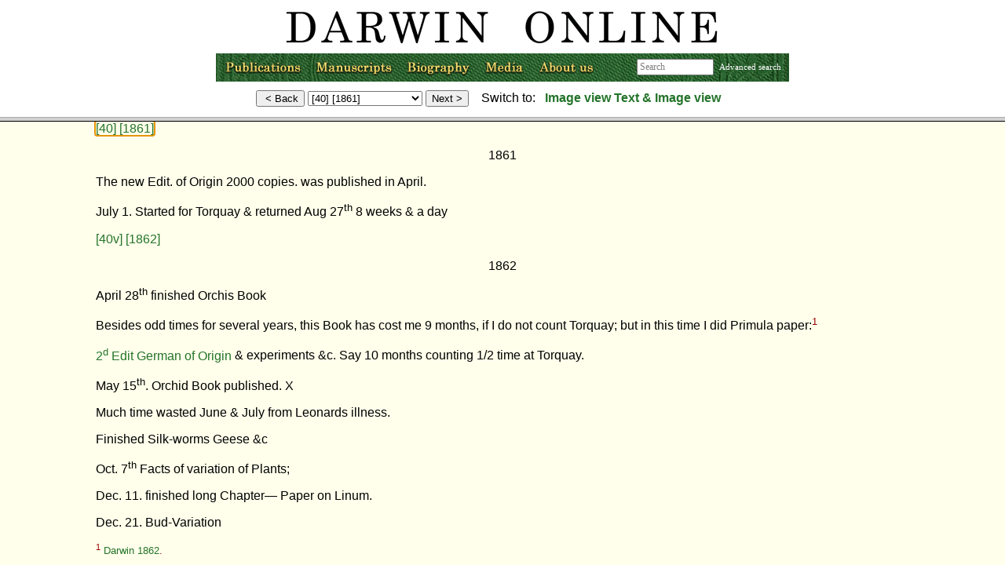

--- FILE ---
content_type: text/html;charset=UTF-8
request_url: https://darwin-online.org.uk/content/contentblock?itemID=CUL-DAR158.1-76&basepage=1&hitpage=78&viewtype=side
body_size: 24953
content:
 <!DOCTYPE html PUBLIC "-//W3C//DTD XHTML 1.0 Transitional//EN" "http://www.w3.org/TR/xhtml1/DTD/xhtml1-transitional.dtd">
<html  class="content-page" xmlns="http://www.w3.org/1999/xhtml"><!-- InstanceBegin template="/Templates/content.dwt" codeOutsideHTMLIsLocked="false" -->
<head > 
<!-- #BeginEditable "doctitle" -->
<title >The Complete Work of Charles Darwin Online</title>
<!-- #EndEditable -->
<meta  http-equiv="Content-Type" content="text/html; charset=utf-8"/>
<link  rel="stylesheet" href="https://darwin-online.org.uk/converted/manuscripts/../../darwin.css" type="text/css"/>
<script  type="text/javascript" src="https://darwin-online.org.uk/converted/manuscripts/../../contentpage.js">
</script>
</head>
<body  class="content-page">
      <!-- InstanceBeginEditable name="Record" -->
	  
      <p ><span  class="style4">RECORD:</span> Darwin, C. R. 1838-1881. 'Journal'.   CUL-DAR158.1-76. (John van Wyhe ed., 2002-. <em >The Complete Work of Charles Darwin  Online</em>, <a  href="https://darwin-online.org.uk/" target="_top">http://darwin-online.org.uk/</a>)</p>
      <p ><span  class="style4">REVISION HISTORY:</span>    Corrected transcription 
        of the entries up to 1867 appears in the first fifteen volumes of the <em >Correspondence</em> (1985-2005). These, together with a working transcription of the entries following 
        1868, were  provided as ascii text by the editors of the <em >Correspondence</em>, thanks to James Secord. 
        Re-encoded by John van Wyhe, corrected against the manuscript by Kees Rookmaaker 
        12.2005, corrections and editing by John van Wyhe 1.2006, 3.2007, 8.2009, further 
      corrected and edited against the manuscript by John van Wyhe 6.2010 etc. Corrections by Christine Chua and John van Wyhe 10.2022. RN28</p>
      <p ><span  class="style4">NOTE:</span> See record in the <em >Darwin Online</em> <a  href="http://darwin-online.org.uk/EditorialIntroductions/vanWyhe_MScatintro.html" target="_top">manuscript catalogue,</a> enter its Identifier <a  href="http://darwin-online.org.uk/content/advanced-search?manuscript=true&amp;published=false" target="_top">here.</a> Reproduced with permission of the Syndics of Cambridge University 
      Library, <em > The Correspondence of Charles Darwin</em> and William Huxley Darwin.</p>
      <p  class="style5">This 11 x 7.5 cm notebook is bound in beige paper covers with 
        a green paper spine. The front cover bears a 6 x 4 cm label of cream-coloured 
        paper with clipped corners reading: 'Journal / Charles Darwin / August 1838'. The notebook is written mostly in greyish brown ink. Where pencil or blue ink was used instead this is recorded in the textual notes at the bottom of each page. Some sheets bear an 1832 watermark. The leaves of the notebook were numbered by an archivist  1-76  since microfilming. Only the front 
      of each leaf is numbered, hence there are 152 pages, with some  blank. See also <a  href="https://darwin-online.org.uk/converted/manuscripts/../../EmmaDiaries.html" target="_blank">Emma 
        Darwin's diaries</a> and the <a  href="https://darwin-online.org.uk/converted/manuscripts/../../EditorialIntroductions/vanWyhe_Itinerary_of_Charles_Darwin.html" target="_blank">Itinerary of Darwin's life</a>. </p>
      <p  align="center" class="style5"><strong ><a  href="https://darwin-online.org.uk/converted/manuscripts/../../EditorialIntroductions/vanWyhe_JournalDAR158.html" target="_blank">Introduction</a> by John van Wyhe.</strong></p>
<!-- InstanceEndEditable -->
<hr  class="style4"/>

<!-- #BeginEditable "body" --><script type="text/javascript">
if (parent.location.href == self.location.href) {
if (window.location.href.replace)
window.location.replace('https://darwin-online.org.uk/content/frameset?itemID=CUL-DAR158.1-76&viewtype=text&pageseq=78'); else
  window.location.href = 'https://darwin-online.org.uk/content/frameset?itemID=CUL-DAR158.1-76&viewtype=text&pageseq=78';
 }
</script> 
<div >
<p><a  name="1" onClick="onPageClick(1); return false;" href="#">[front cover]</a></p>
<p  align="center" class="ednote">[scroll up to see introduction] </p>  <p  align="center"><u >Journal</u></p>  
<p  align="center"><u >Charles Darwin</u></p>  
<blockquote >
  <blockquote >
    <blockquote >
      <blockquote >
        <blockquote >
          <p >August 1838</p>
        </blockquote>
      </blockquote>
    </blockquote>
  </blockquote>
</blockquote>
<p >[inside front cover - 2] <span  class="ednote">[blank]</span></p>
<p><a  name="2" onClick="onPageClick(2); return false;" href="#">[2v]</a></p>
 <p ><span  class="ednote">[Clipping pasted to the page from <em ><a  href="http://darwin-online.org.uk/content/frameset?itemID=F1764&amp;viewtype=text&amp;pageseq=1" target="_top">Nature</a></em><a  href="http://darwin-online.org.uk/content/frameset?itemID=F1764&amp;viewtype=text&amp;pageseq=1" target="_top"> 1873</a>. Darwin's annotations are given here in bold:]</span></p>
	<blockquote >
 <p >* The first paper contributed by him <strong >C. Darwin</strong> entitled &quot;On the Ova of the <em >Flustra,</em>&quot; in which he announces that he has discovered organs of motion, and, secondly that the small black body hitherto mistaken for the young of <em >Fucus loreus</em> is in reality the ovum of <em >Pontobdella muricata</em>, exhibits his early habits of minute investigation.<br />
   <strong >An account of the Plinian Soc. of Edinburgh; Nature, Nov. 20, 1873, p. 38</strong></p>
 </blockquote>
<p >My first paper 2<sup >d</sup> year in Edinburgh<sup  class="ednote">1</sup></p>
<p  class="ednote"><sup >1</sup> '<a  href="http://darwin-online.org.uk/content/frameset?itemID=F1583a&amp;viewtype=text&amp;pageseq=1" target="_top">On the Ova of the <em >Flustra</em></a>' was read 27 March 1827. See <a  href="http://darwin-online.org.uk/content/frameset?viewtype=text&amp;itemID=EUL-Coll-275&amp;pageseq=1" target="_top">Minutes of the Edinburgh Plinian Society</a>. </p>
<p><a  name="3" onClick="onPageClick(3); return false;" href="#">[3] [1809-17] </a></p>
<p >1809	Feb 12<sup >th</sup>. Born at Shrewsbury. Parish of St. Chad</p>

<p >1813	Summer. Went to Gros near Abegele for sea-bathing, some of my earliest recollections dates from this.</p>
<p >1817.	Went to M<sup >r</sup> Case's<sup  class="ednote">1 </sup>school in the Spring. (8 years old)</p>
<p >— July. My Mother died.<sup  class="ednote">2</sup></p>
<p  class="ednote"><sup >1 </sup> Rev. George Augustus Case  (1798-1831) of the Unitarian Chapel, Shrewsbury. See <em >Autobiography</em>, <a  href="http://darwin-online.org.uk/content/frameset?itemID=F1497&amp;viewtype=text&amp;pageseq=22" target="_top">p. 22</a>. </p>
<p  class="ednote"><sup >2 </sup> Susannah Darwin (1765-1817), daughter of Josiah Wedgwood I. Married Robert Waring Darwin in              1796.</p>
<p><a  name="4" onClick="onPageClick(4); return false;" href="#">[3v] [1818-20]</a></p>
<p >1818   July Went with Erasmus<sup  class="ednote">1</sup> on party of pleasure to Liverpool.</p>  
  <p >— Midsummer. &mdash; Went to D<sup >r</sup>. Butler's school.<span  class="ednote"><sup  class="ednote">2</sup></span><br />
    X</p>
<p >— September. Ill with scarlet Fever</p>

<p >1819   July. Went to sea at Plas Edwards &amp; staid there three weeks.</p>

<p >1820   July. Went tour with Erasmus to Pistol Rheyadur.<sup  class="ednote">3</sup> &mdash; on horseback</p>
<p  class="ednote"><sup >1 </sup> Erasmus Alvey Darwin (1804-1881), Darwin's brother.</p>
<p  class="ednote"><sup >2 </sup> Samuel Butler (1774-1839),  Head Master of Shrewsbury School.  Grandfather of Samuel Butler (1835-1902) the novelist who later pursued a one-sided public row against Darwin.</p>
<p  class="ednote"><sup >3 </sup> Pistyll Rhaiadr, falls on the Rhaiadr river, Denbighshire.</p>
<p  class="ednote">X]<em > added pencil</em>.</p>
<p><a  name="5" onClick="onPageClick(5); return false;" href="#">[4] <span  class="ednote">[blank]</a></span></p>
<p><a  name="6" onClick="onPageClick(6); return false;" href="#">[4v] [1822-25] </a></p>
<p >1822   June. Tour with Caroline<span  class="ednote"><sup  class="ednote">1</sup></span> to Downton.&mdash;</p>
<p >     	July &mdash; to Montgomery &amp; Bishops Castle, with Elizabeth.<span  class="ednote"><sup  class="ednote">2</sup></span></p>
<p >     	September.&mdash; To old M<sup >r</sup> Cotton.<span  class="ednote"><sup  class="ednote">3</sup> </span>&mdash;     </p>
<p >1824.  November.&mdash; Marianne<sup  class="ednote">4</sup> was married to D<sup >r</sup> Parker<sup  class="ednote">5</sup> </p>

<p >1825   June 17<sup >th</sup>. Left Shrewsbury school for ever.&mdash; 16 years old</p>
  <p >— October. Went with Erasmus to Edinburgh&mdash;<br />
    X  </p>
  <p  class="ednote"><sup >1</sup> Caroline Sarah Darwin (1800-1888), Darwin's sister, who married Josiah Wedgwood III in 1837.</p>
<p ><span  class="ednote"><sup  class="ednote">2</sup> Susan Elizabeth Darwin (1803-1866), Darwin's sister, who lived at the Mount until her death.</span></p>
<p  class="ednote"><sup >3 </sup> Richard Cotton (d. 1839), Shrewsbury naturalist. He told Darwin the erratic boulder in Shrewsbury, known as the 'Bell Stone', was unlike any rock nearer than Cumberland or Scotland.  <em >LL</em> 1: <a  href="http://darwin-online.org.uk/content/frameset?itemID=F1452.1&amp;viewtype=text&amp;pageseq=59" target="_top">p. 41</a> and <em >Autobiography</em>, <a  href="http://darwin-online.org.uk/content/frameset?itemID=F1497&amp;viewtype=text&amp;pageseq=52" target="_top">p. 52</a>. See also <a  href="http://darwin-online.org.uk/content/frameset?itemID=A211&amp;viewtype=image&amp;pageseq=1" target="_top">Geikie 1909</a>.</p>
<p  class="ednote"><sup >4 </sup> Marianne Darwin (1798-1858), Darwin's eldest sister.</p>
<p  class="ednote"><sup >5 </sup> Henry Parker (1788-1858), physician who married Darwin's sister Marianne in 1824.</p>
<p  class="ednote">X]<em > added pencil</em>.</p>
<p><a  name="7" onClick="onPageClick(7); return false;" href="#">[5]</a></p>
<p >My first recollection of having some pleasure in scenery date as far back as this.&mdash; 13 years old.—<sup  class="ednote">1</sup></p>
<p  class="ednote"><sup >1 </sup> Referring to a June 1822 tour with Caroline Darwin to Downton.</p>
<p><a  name="8" onClick="onPageClick(8); return false;" href="#">[5v] [1826-8]  </a></p>
<p >1826   June 15. Walking tour into North Wales with Hubbersty<span  class="ednote"><sup  class="ednote">1</sup> </span></p>
<p >— 	Oct. 30<sup >th</sup>. Riding tour with Caroline Vaynor Park, Bala &amp;</p>
<p >— 	November 6<sup >th</sup>. Went to Edinburgh by myself</p>  <p >1827 In Spring went to Dublin &amp; Portran, &amp; then to London &amp; Paris 
    with Uncle Jo<sup  class="ednote">2</sup> </p>
<p >1827.  In the Autumn paid many visits to Woodhouse<sup  class="ednote">3</sup></p>
<p >— September. Maer<sup  class="ednote">4</sup>  &amp; Sir J. Mackintosh<sup  class="ednote">5 </sup></p>

<p >— Christmas. Went to Cambridge<sup  class="ednote">6</sup></p>

<p >1828   Summer. Went to Barmouth (with Herbert<span  class="ednote"><sup  class="ednote">7 </sup> </span> &amp; Butler<sup  class="ednote">8</sup>) to read with Butterton<span  class="ednote"><sup  class="ednote">9 </sup></span></p>
<p  class="ednote"><sup >1 </sup>  Nathan Hubbersty (1803-1881), Assistant Master at Shrewsbury School 1826-1828.</p>
<p  class="ednote"><sup >2 </sup> Josiah Wedgwood II (1769-1843), Darwin's maternal uncle.</p>
<p  class="ednote"><sup >3 </sup> Woodhouse, near Shrewsbury, home of the Owen family.</p>
<p  class="ednote"><sup >4 </sup> Maer Hall, near Stoke upon Trent, Staffordshire, home of Josiah Wedgwood II. </p>
<p  class="ednote"><sup >5 </sup> Sir James  Mackintosh  (1765-1832), philosopher and historian.</p>
<p  class="ednote"><sup >6 </sup> The <a  href="https://darwin-online.org.uk/converted/manuscripts/../../EditorialIntroductions/vanWyhe_Christs.html" target="_blank">admissions books at Christ's College</a> show Darwin was registered as a student on 15 October 1827 but that he did not come up to Cambridge until  26 January 1828. See John van Wyhe, <em >Charles Darwin in Cambridge: The most joyful years</em>, 2014.</p>
<p  class="ednote"><sup >7 </sup>John Maurice Herbert (1808-1882), barrister and judge.</p>
<p  class="ednote"><sup >8 </sup>Thomas Butler (1806-1886),  son of Samuel Butler Head Master of Shrewsbury School.</p>  <p  class="ednote"><sup >9 </sup>George Ash Butterton (1805-1891), 
    clergyman and headmaster.</p>
  <p  class="ednote">1827 In Spring ... Uncle Jo] <em >added in blue 
    ink</em>.</p>
<p><a  name="9" onClick="onPageClick(9); return false;" href="#" class="ednote">[clipping pasted on 6]</a></p>
  <p ><span  class="ednote">[Clipping from <em >Transactions of the Botanical Society of Edinburgh</em> 11: <a  href="http://darwin-online.org.uk/content/frameset?itemID=F1749&amp;viewtype=text&amp;pageseq=1" target="_top">17</a>.  Darwin's annotations are given here in bold:] </span></p>
	<blockquote >

  <p >&#8224; The first paper contributed by him <strong >Mr. Darwin.</strong> entitled &quot;On the Ova of the <em >Flustra</em>&quot; in which he announces that he has discovered organs of motion, and secondly that the small black body hitherto mistaken for the young of <em >Fucus loreus</em> is in reality the ovum of <em >Pontobdella muricata</em>, exhibits his early habits of minute investigation. <br />
    <strong >(From minutes of Plinian Soc.)</strong> <strong >These 2 papers were read by me at close of 1826 or early in 1827 before Plinian Soc. in Edinburgh &amp; when first read by me, I was then 18 years old.</strong></p>
  </blockquote>
<p ><span  class="ednote">[The verso of the clipping is crossed in pencil]</span></p>
<p><a  name="10" onClick="onPageClick(10); return false;" href="#">[6] [1826-8]</a></p>
<p >1826/1827 winter. Examined marine animals on shores of Firth of Forth with D<sup >r</sup>. Grant<span  class="ednote"><sup  class="ednote">1</sup> </span> &amp; Coldstream.<span  class="ednote"><sup  class="ednote">2</sup> </span></p>
<p >In Spring went tour. Dundee St. Andrews Sterling. Afterwards Glasgow. Belfast Dublin.&mdash; Then London. Paris.&mdash;</p>
<p >1827/1828  Became acquainted with Fox<span  class="ednote"><sup  class="ednote">3</sup> </span> &amp; Way<span  class="ednote"><sup  class="ednote">4</sup></span> &amp; so commenced Entomology.</p>
<p >1828. Very keen in collecting insects in the spring at Cambridge &amp; at Barmouth in the Autumn.</p>
<p  class="ednote"><sup >1 </sup> Robert Edmund Grant (1793-1874),  Scottish physician and zoologist. </p>
<p  class="ednote"><sup >2 </sup> John Coldstream (1806-1863), Edinburgh physician. </p>
<p  class="ednote"><sup >3 </sup> William  Darwin  Fox  (1805-1880),  Darwin's second cousin and clergyman naturalist.</p>
<p  class="ednote"><sup >4 </sup> Albert Way (1805-1874), antiquary, artist and traveller.</p>
<p><a  name="11" onClick="onPageClick(11); return false;" href="#">[6v] [1828-30] </a></p>
<p >1828.  Sept. Maer. &amp; thence to Osmaston Hall<span  class="ednote"><sup  class="ednote">1</sup> </span> for Music Meeting.</p>
<p >1829.  Summer. Paid Barmouth a visit.&mdash; </p>
<p >— 	October. Bermingham. Music Meeting with Wedgwoods.    </p>
<p >1830   Christmas vacation spent at Cambridge (?)</p>
<p ><span  class="ednote"><sup  class="ednote">1</sup> Osmaston Hall, near Derby, h</span><span  class="ednote">ome of Samuel Fox (1765-1851), father of William Darwin Fox.</span></p>
<p><a  name="12" onClick="onPageClick(12); return false;" href="#">[7] [1830]  </a></p>
<p > 1830. Continued to collect insects: to hunt, shoot &amp; be <u >quite</u> idle.</p>

<p><a  name="13" onClick="onPageClick(13); return false;" href="#">[7v] [1831]  </a></p>
<p >1831.  </p>  <p >09/ 22 <br />
    X</p>
<p >Christmas passed my examination for B.A. degree, &amp; kept the two following terms.</p>
<p >— August. Went on Geological tour by Llangollen, Ruthven Conway, Bangor &amp; Kapel Curig. where I left the Professor Sedgwick<sup  class="ednote">1</sup>   &amp; crossed the mountains to Barmouth. </p>
<p >Returned to Shrewsbury at end of August.&mdash; refused offer of Voyage &mdash;</p>
<p >     	Sept. Went to Maer &mdash; returned with Uncle Jos to Shrewsbury.&mdash; thence to Cambridge &amp; London.</p>
<p >&mdash; Sept. 11. Went with Capt. FitzRoy<span  class="ednote"><sup  class="ednote">2</sup> </span> in steamer to Plymouth to see the Beagle</p>
<p >— 22<sup >d</sup> returned to Shrewsbury, passing through Cambridge.</p>
<p ><sup  class="ednote">1</sup><span  class="ednote"> Adam Sedgwick (1785-1873), Professor of Geology at Cambridge.</span></p>  <p  class="ednote"><sup >2 </sup>Robert FitzRoy (1805-1865), naval 
    officer who commanded the <em >Beagle </em>and had inititated the offer for a scientific person (not a personal companion) to join the  expedition.</p>
  <p  class="ednote">09/... x] <em >added pencil.</em></p>
<p><a  name="14" onClick="onPageClick(14); return false;" href="#">[8] </a></p>
<p >During these months lived much with Prof. Henslow,<span  class="ednote"><sup  class="ednote">1</sup> </span> often dining with him, &amp; walking with. became slightly acquainted with several of the learned men in Cambridge. which much quickened the little zeal, which dinner parties &amp; hunting had not destroyed. In the Spring, paid M<sup >r</sup> Dawes<span  class="ednote"><sup  class="ednote">2</sup> </span> a visit, with Ramsay,<span  class="ednote"><sup  class="ednote">3</sup> </span> Kirby<span  class="ednote"><sup  class="ednote">4</sup> </span> &amp; <strike >Henslow</strike>  &amp; talked over an excursion to Teneriffe.&mdash; </p>
<p >In the Spring, Henslow persuaded me to think of Geology &amp; introduced me to Sedgwick.&mdash; During midsummer geologized a little in Shropshire.</p>
<p  class="ednote"><sup >1 </sup> John Stevens Henslow (1796-1861), Professor of Botany at Cambridge and Darwin's mentor. See <a  href="http://darwin-online.org.uk/content/frameset?itemID=F830&amp;viewtype=text&amp;pageseq=1" target="_top">Memoir 1862</a>. </p>
<p  class="ednote"><sup >2 </sup> Richard Dawes (1793-1867).</p>
<p  class="ednote"><sup >3 </sup> Marmaduke  Ramsay (1795-1831), B.A., Jesus College, Cambridge, 1818; Fellow and tutor, 1819-1831.</p>
<p  class="ednote"><sup >4 </sup> Possibly Henry Kirby (d. 1858) or William Kirby (1759-1850).</p>
<p><a  name="15" onClick="onPageClick(15); return false;" href="#">[8v] [1831] </a></p>
<p >1831  Oct. 2<sup >d</sup>. Took leave of my home.</p>
<p >Staid in London.</p>
<p >     	— Oct 24<sup >th</sup>. Reached Plymouth</p>
<p >— December 10<sup >th</sup> Sailed. but were obliged to put back</p>
<p >     	— 21<sup >st</sup>. Put to sea again &amp; were driven back</p>
<p >    	 — 27<sup >th</sup>. Sailed from England on our circumnavigation.&mdash;</p>
<p><a  name="16" onClick="onPageClick(16); return false;" href="#">[9] [1831-4] </a></p>
<p >October &amp; November. These months very miserable.&mdash;</p>
<p><a  name="17" onClick="onPageClick(17); return false;" href="#">[9v]</a></p>
<p >1832.  Jan. 16<sup >th</sup>. First <u >landed</u> on a tropical shore. St. Jago</p>
<p >     	Feb 29<sup >th</sup>. Landed at Brazil</p>
<p >    	Dec. 2<sup >d</sup>.&mdash; Tierra del Fuego </p>
<p >1833  Dec 6<sup >th</sup>. Sailed for last time from Rio Plata.     </p>  <p >1834 June 10<sup >th</sup>. Sailed for last time from Tierra del Fuego</p>
  <p  class="ednote">St. Jago] <em >added pencil.</em></p>
<p><a  name="18" onClick="onPageClick(18); return false;" href="#">[10]  <span  class="ednote">[blank]</a></span></p>
<p><a  name="19" onClick="onPageClick(19); return false;" href="#">[10v] [1835-6] </a></p>
<p >1835  Sept. 5<sup >th</sup> Sailed from West shores of South America </p>

<p >1836   May 31. Anchored at the Cape of Good Hope     </p>
<p><a  name="20" onClick="onPageClick(20); return false;" href="#">[11] <span  class="ednote">[blank]</a></span></p>
<p><a  name="21" onClick="onPageClick(21); return false;" href="#">[11v] [1836] </a></p>  <p >X</p>
<p >1836   October 2<sup >d</sup>. Anchored at Falmouth.</p>
<p >     	Oct.&mdash; 4<sup >th</sup>. Reached Shrewsbury after absence of 5 years &amp; 2 days.</p>
<p >     	Oct&mdash; 14<sup >th</sup>. London</p>
<p >     	— 15<sup >th</sup> Cambridge</p>
<p >     	— 20<sup >th</sup> London</p>
<p >     	— 28. Beagle arrived at Woolwich. was paid off November 17<sup >th</sup>.&mdash;</p>
<p >     	November 12<sup >th</sup>. Maer</p>
<p >    	 — 16<sup >th</sup> Shrewsbury</p>
<p >    	 December 2<sup >d</sup> London</p>  <p > — 13<sup >th</sup>. Cambridge</p>
  <p  class="ednote">X] <em >added pencil.</em></p>
<p><a  name="22" onClick="onPageClick(22); return false;" href="#">[12] <span  class="ednote">[blank]</a></span></p>
<p><a  name="23" onClick="onPageClick(23); return false;" href="#">[12v] [1837] </a></p>
<p ><u >1837</u></p>

<p >Jan: 	Cambridge &mdash; time spent in arranging general collection; examining minerals, reading, &amp; writing little journal in the evenings Paid two short visits to London. &mdash; &amp; read paper on elevation of coast of Chile.<span  class="ednote"><sup >1</sup></span></p>
<p >March 6<sup >th</sup>. Left Cambridge to reside in London</p>
<p >— 13<sup >th</sup>. Entered my lodging in 36 Grt. Marlborough St<sup >t</sup>.&mdash;</p>
<p > June 26<sup >th</sup>. Short visit to Shrewsbury. </p>
<p > Septemb. 25<sup >th</sup>. Shrewsbury.&mdash; returned by Maer &amp; reached London Oct. 21<sup >st</sup></p>
<p >Oct 21<sup >st</sup>. London</p>
<p > Novemb. 20<sup >th</sup>: Two days Isle of Wight to see Fox.&mdash;</p>
<p  class="ednote"><sup >1</sup> <a  href="http://darwin-online.org.uk/content/frameset?itemID=F1645&amp;viewtype=text&amp;pageseq=1" target="_top">Darwin 1837</a>. </p>
<p><a  name="24" onClick="onPageClick(24); return false;" href="#">[13] [1837] </a></p>
<p >In July opened first note Book<span  class="ednote"><sup >1</sup></span> on &quot;transmutation of Species&quot;. &mdash; Had been greatly struck from about month of previous March on character of S. American fossils &mdash; &amp; species on Galapagos Archipelago. &mdash; These facts origin (especially latter) of all my views.</p>
<p >From March 13<sup >th</sup> to end of September entirely employed in my journal.</p>
<p > May. paper on Coral formations to Geolog. Soc.<span  class="ednote"><sup >2</sup></span></p>
<p >do on deposits in Pampas.<span  class="ednote"><sup >3</sup></span></p>
<p >October - November. &mdash; preparing scheme of Zoology of Voyage of Beagle.<span  class="ednote"><sup >4</sup></span> Commenced geology<sup  class="ednote">5</sup> &mdash;&amp; finished proofs of Journal.<span  class="ednote"><sup  class="ednote">6</sup></span>&mdash; Paper on worms. forming mould.&mdash;<sup  class="ednote">7</sup></p>
<p  class="ednote"><sup >1</sup> <a  href="http://darwin-online.org.uk/content/frameset?itemID=CUL-DAR121.-&amp;viewtype=side&amp;pageseq=1" target="_top"><em >Notebook B</em></a>. </p>
<p  class="ednote"><sup >2 </sup> <a  href="http://darwin-online.org.uk/content/frameset?itemID=F1647&amp;viewtype=side&amp;pageseq=1" target="_top">Darwin 1837</a>. </p>
<p  class="ednote"><sup >3 </sup> <a  href="http://darwin-online.org.uk/content/frameset?itemID=F1646&amp;viewtype=side&amp;pageseq=1" target="_top">Darwin 1837</a>.</p>
<p  class="ednote"><sup >4</sup> <a  href="http://darwin-online.org.uk/EditorialIntroductions/Freeman_ZoologyOfBeagle.html" target="_top"><em >Zoology</em></a>. </p>
<p  class="ednote"><sup >5 </sup> <a  href="http://darwin-online.org.uk/EditorialIntroductions/Freeman_GeologyOfBeagle.html" target="_top"><em >Geology</em></a>. </p>
<p  class="ednote"><sup >6 </sup> <a  href="http://darwin-online.org.uk/content/frameset?itemID=F10.3&amp;viewtype=text&amp;pageseq=1" target="_top"><em >Journal of researches</em></a>. </p>
<p  class="ednote"><sup >7 </sup> <a  href="http://darwin-online.org.uk/content/frameset?itemID=F1648&amp;viewtype=text&amp;pageseq=1" target="_top">Darwin 1838</a>. </p>
<p><a  name="25" onClick="onPageClick(25); return false;" href="#">[13v] [1838] </a></p>
<p >1838</p>
<p >Jan: 17<sup >th</sup>. I finished my account of the geology of the Galapagos Arch. &amp; of Ascension.</p>
<p >Feb. 25 &mdash; finished St. Helena &amp; small isl<sup >s</sup> in Atlantic: Also speculated much about &quot;Existence of Species &amp; read more than usual.</p>
<p >March.&mdash; Part. Mammalia in Zoology. Paper on earthquakes for Geolog.Soc.<sup  class="ednote">1</sup></p>
<p >April. 	Part. Birds for Zoolog: much time thus lost.</p>
<p >— 16<sup >th</sup>. Began geolog. Cape of Good Hope, King George Sound, Sydney.</p>

<p >May.&mdash; 1<sup >st</sup> Unwell, working at Geolog. as named &amp; &quot;Species&quot;.&mdash;</p>
<p  class="ednote"><sup >1 </sup> <a  href="http://darwin-online.org.uk/content/frameset?itemID=F1649&amp;viewtype=text&amp;pageseq=1" target="_top">Darwin 1838</a>. </p>
<p><a  name="26" onClick="onPageClick(26); return false;" href="#">[14] <span  class="ednote">[blank]</a></span></p>
<p><a  name="27" onClick="onPageClick(27); return false;" href="#">[14v] [1838] </a></p>
<p >May 10<sup >th</sup>. Went to Cambridge for 4 days</p>
<p >— 15<sup >th.</sup> Began geolog. of Hobart town &amp; New Zealand</p>
<p >— 22<sup >d</sup>. Began geology of St. Jago. Cape de Verds</p>
<p >June - (beginning). Preparing 1<sup >st</sup> Part of Birds &mdash; St Jago geology &mdash; some little Species theory, &amp; lost very much time by being unwell.&mdash;</p>
<p >— 23<sup >d</sup> Started in Steam boat to Edinburgh (one day Salisbury Craigs). Spent eight good days in Glen Roy. returned by sea through Greenock &amp; Liverpool, slept at Overton </p>
<p><a  name="28" onClick="onPageClick(28); return false;" href="#">[15] <span  class="ednote">[blank]</a></span></p>
<p><a  name="29" onClick="onPageClick(29); return false;" href="#">[15v] [1838] </a></p>
<p ><u >1838 </u></p>
<p >&amp; reached Shrewsbury July 13<sup >th</sup>. </p>
<p >July 29<sup >th</sup>. Set out for Maer</p>
<p > August 1<sup >st</sup>. London. Began paper on Glen Roy &amp; finished it<span  class="ednote"><sup  class="ednote">1</sup></span></p>
<p >September 6<sup >th</sup>. Finished paper on Glen Roy &mdash; one of the most difficult &amp; instructive tasks I was ever employed on</p>
<p > Sept. 14<sup >th</sup>. Frittered these foregoing days days away in working on Transmutation theories &amp; correcting Glen Roy. Began craters of Elevation Theory</p>
<p >Octob 5<sup >th</sup>. Began Coral Paper: requires much reading</p>
<p >       25<sup >th</sup> Went to Windsor for two days' rest.&mdash; glorious weather.&mdash; delightful.</p>
<p  class="ednote"><sup >1 </sup> <a  href="http://darwin-online.org.uk/content/frameset?itemID=F1653&amp;viewtype=text&amp;pageseq=1" target="_top">Darwin 1839</a>. </p>
<p><a  name="30" onClick="onPageClick(30); return false;" href="#">[16]</a></p>
<p ><strike >X</strike> </p>
<p >Very idle at Shrewsbury, some notes from my Father.<span  class="ednote"><sup  class="ednote">1</sup> </span> &amp; opened note book, connected with Metaphysical Enquiries.<span  class="ednote"><sup  class="ednote">2</sup></span></p>
<p ><u >August</u>. Read a good deal of various amusing books, &amp; paid some attention to Metaphysical subjects.</p>
<p ><u >All September</u>. read a good deal on many subject; thought much upon religion.&mdash; Beginning of October do.</p>
<p  class="ednote"><sup >1 </sup> Robert Waring Darwin (1766-1848). </p>
<p  class="ednote"><sup >2 </sup> <a  href="http://darwin-online.org.uk/content/frameset?viewtype=text&amp;itemID=CUL-DAR125.-&amp;pageseq=1" target="_top"><em >Notebook M</em></a>. </p>
<p><a  name="31" onClick="onPageClick(31); return false;" href="#">[16v] [1838] </a></p>
<p >1838</p>
<p >Octob. 27<sup >th</sup>. Preface &amp; Addenda on Theory of Erratic Blocks to Journal.<sup  class="ednote">1 </sup></p>
<p > November 9<sup >th</sup>. Started for Maer.</p>
<p >— 11<sup >th</sup>. Sunday. The day of days!<span  class="ednote"><sup  class="ednote">2</sup> </span> Went to Shrewsbury next day &mdash; returned to Maer on the 17<sup >th</sup>. &amp; to London on the 20<sup >th</sup>.&mdash;</p>
<p > December 6<sup >th</sup>. Emma came up to Town: &mdash; most fortunately for me.</p>
<p >December 21<sup >st</sup>. Emma Went to Maer</p>
<p >December 31<sup >st</sup>. Entered 12 Upper Gower St<sup >t</sup>.&mdash;</p>
<p  class="ednote"><sup >1 </sup> The preface and addenda of <a  href="http://darwin-online.org.uk/content/frameset?viewtype=text&amp;itemID=F10.3&amp;pageseq=12" target="_top"><em >Journal and remarks</em></a>. </p>
<p  class="ednote"><sup >2 </sup>Darwin's marriage proposal accepted by his cousin Emma Wedgwood (1808-1896).</p>
<p><a  name="32" onClick="onPageClick(32); return false;" href="#">[17]</a></p>
<p ><u >Lost</u> 6, 7, 8<sup >th</sup> of Novemb. unwell.</p>
<p >Wasted entirely the last week of November.&mdash; Beginning of December prepared number of Birds. From 6<sup >th.</sup> to 21<sup >st</sup> busy about House &amp; domestic concerns.&mdash; To the end of year. House hunting, read a little, &amp; wasted sometime by being unwell. &mdash;</p>
<p><a  name="33" onClick="onPageClick(33); return false;" href="#">[17v] [1839] </a></p>
<p > 1839 X </p>
<p >Jan 11<sup >th</sup>. Went to Shrewsbury.</p>
<p >      15<sup >th</sup> Went to Maer</p>
<p >      18<sup >th</sup>. London</p>
<p >       25. Shrewsbury</p>
<p >       28<sup >th.</sup> Maer</p>
<p >       29<sup >th</sup>. Married at Maer &amp; returned to London 30 years old</p>
<p >Feb 7<sup >th</sup>. Recommenced Coral Paper. &mdash;</p>
<p >       <strike >March</strike>  End of February &amp; first week in March Earthquake paper, then a little work on Species &amp; the Coral Paper</p>
<p >April 26<sup >th</sup>. Went to Maer</p>
<p >       May 13<sup >th</sup>. to Shrewsbury</p>
<p >— 20<sup >th</sup> to London.</p>  <p > Aug 23<sup >d</sup> to Maer &amp; thence on the 26<sup >th</sup> to Bermingham 
    for the Meeting of the Brit. Assoc. </p>
  <p  class="ednote">1839 X] <em >X in pencil.</em></p>
  <p  class="ednote">Married at Maer...30 years old]<em > '</em>at Maer<em >' and '</em>30 years old<em >' 
  added pencil.</em></p>
<p><a  name="34" onClick="onPageClick(34); return false;" href="#">[18] [1839]  </a></p>
<p >First week January correcting Glen Roy. Paper.&mdash; Did nothing during the rest of Month.&mdash;</p>
<p >Feb. 5<sup >th</sup>. Began. German.&mdash;</p>
<p >End of March &amp; nearly all April Coral Paper.&mdash;</p>
<p >Maer visit. some reading connected with species, but did very little on account of being unwell.</p>
<p >May 20<sup >th</sup> to July 30<sup >th</sup>. Map for Coral isl<sup >ds</sup>&mdash; ornithological part of Beagle's Voyage&mdash; lost some time unwell&mdash; read little for species: to <strike >end of</strike>  23<sup >d</sup> of Aug.&mdash;coral-map. &amp; Horticult. Transact.</p>
<p><a  name="35" onClick="onPageClick(35); return false;" href="#">[18v] [1839] </a></p>
<p >Septem 12<sup >th</sup>. to Shrewsbury &amp; staid there ten days.</p>
<p >Oct. 2<sup >d</sup>. Arrived in London. </p>
<p >Decemb 27<sup >th</sup>. A boy<span  class="ednote"><sup  class="ednote">1</sup> </span> born at 1/2 past 9. A.M.</p>
<p  class="ednote"><sup >1 </sup> William Erasmus Darwin (1839-1914).</p>
<p><a  name="36" onClick="onPageClick(36); return false;" href="#">[19] [1839]  </a></p>
<p >During my visit to Maer, read a little, was much unwell &amp; scandalously idle.&mdash; I have derived thus much good, that <u >nothing</u> is so intolerable as idleness.</p>
<p >The last week corrected Earthquake paper.&mdash; Begin of Octob. correcting do &mdash; Ornithology.&mdash; Octob 10<sup >th</sup>. recommenced coral paper.</p>
<p > December 24<sup >th</sup>. became unwell, &amp; with the exception of two or three days remained so till the 24<sup >th</sup> of February. In this interval read a little for Transmut<sup >n</sup> theory, but otherwise lost these whole months.</p>
<p><a  name="37" onClick="onPageClick(37); return false;" href="#">[19v] [1840-1] </a></p>
<p >1840</p>
<p >      Again became unwell &amp; did not commence Coral volume till March 26<sup >th</sup>.&mdash;</p>
<p >April 3<sup >rd</sup> <strong >went to Shrewsbury for a week</strong> by myself.</p>
<p >      did Coral Volume</p>
<p >June 10. Went to Maer &amp; paid visit to Shrewsbury.</p>
<p >Aug.4 Taken ill.</p>
<p >Nov 14 came up to London </p>
<p >During this summer when well enough did a good deal of species work.</p>
<p >Dec 15<sup >th</sup>. Commenced last number of Birds for Zoology of Beagle's Voyage</p>
<p >Finished. Feb. 20<sup >th</sup>. 1841.&mdash; Commenced</p>  <p  class="ednote">April 3<sup >rd</sup>...for'] in Emma Darwin's hand over 
    erased pencil: 'April 3<sup >d</sup> to Shrewsbury for a week'. 'April 3<sup >rd</sup>...species 
    work' Emma Darwin's hand. 'did Coral Volume' is in Darwin's hand. 
  
</p>
<p><a  name="38" onClick="onPageClick(38); return false;" href="#">[20] <span  class="ednote">[blank]</a></span></p>
<p><a  name="39" onClick="onPageClick(39); return false;" href="#">[20v]  [1841]  </a></p>
  <p >1841 &amp; <strike >1842</strike> (March 2<sup >d</sup>. Annie<span  class="ednote"><sup  class="ednote">1</sup> 
  </span> born)</p>
  <p >paper on Boulders &amp; Till of S. America.<span  class="ednote"><sup  class="ednote">2</sup></span>&mdash; 
    finished April 4<sup >th</sup>.&mdash; Was idle &amp; unwell&mdash;sorted papers 
  on Species theory.</p>
  <p >May 28<sup >th</sup>. Went to Maer. &amp; Shrewsbury. read very little. returned 
    to London July 23<sup >d</sup>.&mdash; July 26<sup >th</sup>. Commenced Coral 
    work. after more than 13 months interval.</p>
<p >Jan. 3<sup >d</sup> 1842 Sent M.S. of Coral to Printers.</p>
<p >March. 7<sup >th</sup>. Went to Shrewsbury for 10 days:</p>  
  <p >May 6<sup >th</sup> 1842 corrected last proof of Coral volume.<sup  class="ednote">3</sup>&mdash; 
    I commenced this work 3 years &amp; 7 months ago. Out of this period about 
    20 (besides work during Beagle's voyage) months has been spent on it, &amp; 
    besides it, I have only completed the Bird Part of Zoology: Appendix to Journal 
  Paper on Boulders &amp; corrected papers on Glen Roy &amp; Earthquakes </p>
  <p  class="ednote"><sup >1 </sup> Anne  &quot;Annie&quot; 
  Elizabeth Darwin (1841-1851).</p>
  <p  class="ednote"><sup >2 </sup> <a  href="http://darwin-online.org.uk/content/frameset?itemID=F1657&amp;viewtype=text&amp;pageseq=1" target="_top">Darwin 
    1841</a>. </p>
<p  class="ednote"><sup >3 </sup> <em ><a  href="http://darwin-online.org.uk/content/frameset?itemID=F271&amp;viewtype=text&amp;pageseq=1" target="_top">Coral reefs</a></em>. </p>
<p><a  name="40" onClick="onPageClick(40); return false;" href="#">[21]  [1841] </a></p>
<p >March 2<sup >d</sup>. 1841 Annie born. &mdash;</p>
<p >Reading on Species &amp; rest all lost by illness.&mdash;</p>
<p><a  name="41" onClick="onPageClick(41); return false;" href="#">[21v]  [1842] </a></p>
<p >1842 </p>
<p >May 18<sup >th</sup>. Went to Maer, June 15<sup >th</sup> to Shrewsbury; &amp; on 18<sup >th</sup> to Capel-Curig, Bangor, Carnarvon to Capel-Curig; altogether ten days, examining glacier action. During my stay at Maer &amp; Shrewsbury, 5 years after commencement wrote pencil sketch of my species theory.<span  class="ednote"><sup  class="ednote">1</sup></span>&mdash; July 18<sup >th</sup> returned to London.&mdash; </p>
<p >Wrote paper on Glaciers.<span  class="ednote"><sup  class="ednote">2</sup> </span> Copied notes on Species&mdash; Employed about Down.&mdash;Emma came to Down. September 14<sup >th</sup>. &amp; I followed on 17<sup >th</sup>.&mdash; Mary Eleanor.<span  class="ednote"><sup  class="ednote">3</sup> </span> Sept 23<sup >rd</sup>. born.&mdash; Ob. October 16<sup >th</sup>.&mdash;</p>
<p >October 14<sup >th</sup>. began on Volcanic islands&mdash;to shorten &amp; rearrange Covington's M.-S.&mdash;</p>
<p  class="ednote"><sup >1 </sup> Later published in <a  href="http://darwin-online.org.uk/content/frameset?itemID=F1556&amp;viewtype=text&amp;pageseq=1" target="_top"><em >Foundations</em></a>.</p>
<p  class="ednote"><sup >2 </sup> <a  href="http://darwin-online.org.uk/content/frameset?itemID=F1660&amp;viewtype=text&amp;pageseq=1" target="_top">Darwin 1842</a>. </p>  <p  class="ednote"><sup >3 </sup> Mary Eleanor Darwin (born and died 
    1842).</p>
  <p  class="ednote">5 years after commencement] <em >added pencil.</em></p>
<p><a  name="42" onClick="onPageClick(42); return false;" href="#">[22] </a></p>
<p >1842. Sept. 14. came to Down.</p>
<p><a  name="43" onClick="onPageClick(43); return false;" href="#">[22v]  [1843-4] </a></p>
<p >1843. July 8<sup >th</sup>. to Maer &amp; Shrewsbury for a week </p>
<p >July 12. J. W.<span  class="ednote"><sup  class="ednote">1</sup> </span> ob: Previous to this did little in the Spring from building; except some species work, &amp; returned to volcanic islands on my return.</p>
<p >October 12<sup >th</sup> to Shrewsbury. for 12 days.</p>
<p >Paper on Sagitta<span  class="ednote"><sup  class="ednote">2</sup></span> &amp; on seeds, preservation of.<span  class="ednote"><sup  class="ednote">3</sup></span> </p>
<p >1844. Jan 5<sup >th</sup> sent M.S. of Volcanic Islands<span  class="ednote"><sup  class="ednote">4</sup></span> to Printers. Feb. 13<sup >th</sup>. finished correcting. In intervals &amp; previously <strike >copied</strike>  slowly enlarged &amp; improved pencil sketch in 35 pages (written in midsummer of 1842) of Species Theory.</p>
<p >April 23<sup >d</sup> to Maer &amp; Shrewsbury; returned May 30<sup >th</sup></p>
<p >July 5<sup >th</sup>. Sent a written sketch of species theory<span  class="ednote"><sup  class="ednote">5 </sup></span>(seven years after commencement in about 230 pages to M<sup >r</sup>. Fletcher<span  class="ednote"><sup  class="ednote">6</sup> </span> to be copied. Corrected it, last week in Sept: Paper on Atlantic Dust: on Planariae. Sorted my collections.</p>
<p >July 27<sup >th</sup>.&mdash;/44/&mdash; Began S. America</p>
<p  class="ednote"><sup >1 </sup> Death of Josiah Wedgwood II, Darwin's uncle and father-in-law.</p>
<p  class="ednote"><sup >2 </sup> <a  href="http://darwin-online.org.uk/content/frameset?itemID=F1664&amp;viewtype=text&amp;pageseq=1" target="_top">Darwin 1844</a>. </p>
<p  class="ednote"><sup >3 </sup> <a  href="http://darwin-online.org.uk/content/frameset?itemID=F1918&amp;viewtype=text&amp;pageseq=1" target="_top">Kemp 1844</a>. </p>
<p  class="ednote"><sup >4 </sup> <em ><a  href="http://darwin-online.org.uk/content/frameset?itemID=F272&amp;viewtype=text&amp;pageseq=1" target="_top">Volcanic islands</a></em>. </p>
<p  class="ednote"><sup >5 </sup>Later published in <a  href="http://darwin-online.org.uk/content/frameset?itemID=F1556&amp;viewtype=text&amp;pageseq=1" target="_top"><em >Foundations</em></a>.</p>
<p  class="ednote"><sup >6 </sup> Joseph Fletcher, schoolmaster  at Down and for many years paid copyist for Darwin. His full name finally identified in Paul van Helvert &amp; John van Wyhe, <em >Darwin: A Companion</em>, 2021. </p>
<p><a  name="44" onClick="onPageClick(44); return false;" href="#">[23]  [1843] </a></p>
<p >September 25<sup >th</sup>. Henrietta Emma. D.<span  class="ednote"><sup  class="ednote">1</sup> </span> born.</p>
<p >1843 July 12<sup >th</sup>  <strike >My</strike>  Josiah Wedgwood died. &mdash;</p>
<p >Sixteen months about Volcanic Isl<sup >s</sup> Book </p>
<p >October 18<sup >th</sup> to 29<sup >th</sup> at Shrewsbury.</p>  <p  class="ednote"><sup >1 </sup> Henrietta Emma Darwin (1843-1929).</p>
  <p  class="ednote">1843 July 12<sup >th</sup>. <strike >My</strike>  Josiah 
    Wedgwood died. &mdash;] <em >blue ink</em>.</p>
<p><a  name="45" onClick="onPageClick(45); return false;" href="#">[23v]  [1845] </a></p>
<p >1845.                   			</p>
<p >April 24<sup >th</sup>. Finished first time over S. America.<span  class="ednote"><sup  class="ednote">1</sup></span>&mdash; (9 months)</p>
<p >April 25 Began 2<sup >d</sup> Edit of Journal.<span  class="ednote"><sup  class="ednote">2</sup></span></p>
<p >August 26<sup >th</sup>. Finished.&mdash;do &mdash; (4 months)  Rested idle for a fortnight                  </p>
<p >Oct. 29<sup >th</sup>. Recommenced Geolog. of S. America</p>
<p >4000 copies of New. Edit of Journal <u >sold</u> at Jan 1. 1847</p>
<p  class="ednote"><sup >1 </sup> <em ><a  href="http://darwin-online.org.uk/content/frameset?itemID=F273&amp;viewtype=text&amp;pageseq=1" target="_top">South America</a></em>. </p>
<p  class="ednote"><sup >2 </sup> <a  href="http://darwin-online.org.uk/content/frameset?itemID=F14&amp;viewtype=text&amp;pageseq=1" target="_top"><em >Journal of researches</em> 2d ed</a>. </p>
<p><a  name="46" onClick="onPageClick(46); return false;" href="#">[24]  [1845-6]  </a></p>
  <p >1845. <strike >Went to Shrewsbury for a week</strike>  11 days on May 10<sup >th</sup></p>
<p >April 29<sup >th</sup> to Shrewsbury, returned on May 10<sup >th</sup>.&mdash;</p>
<p >George Howard<span  class="ednote"><sup  class="ednote">1</sup> </span> born July 9.</p>
<p >Sept 15<sup >th</sup>. to Shrewsbury; Lincolnshire; York: the Dean of Manchester:<span  class="ednote"><sup  class="ednote">2</sup> </span> Waterton:<span  class="ednote"><sup  class="ednote">3</sup> </span> Chatsworth:<span  class="ednote"><sup  class="ednote">4</sup></span> Camp. Hill:<sup  class="ednote">5</sup> returned home Oct. 26<sup >th</sup>.			</p> 
	<p ><u >1846</u>. <strike >Feb. 21 to Shrewsbury; March 3<sup >d</sup> home.</strike> </p>
 <p ><strike >July 31 to Shrewsbury. Home Aug</strike>. 9<sup >th</sup>.  </p>
<p  class="ednote"><sup >1 </sup> George Howard Darwin (1845-1912).</p>
<p  class="ednote"><sup >2 </sup>  William Herbert (1778-1847).</p>
<p  class="ednote"><sup >3 </sup> Charles Waterton (1782–1865).</p>
<p  class="ednote"><sup >4 </sup> Chatsworth, the estate of the Duke of Devonshire, located in the parish of Edensor, Derbyshire, where Darwin viewed the great conservatory, 300 feet in length,  completed in 1840.</p>
  <p  class="ednote"><sup >5 </sup> Camp Hill, the home of Sarah Elizabeth 
    (Sarah) Wedgwood. </p>
  <p  class="ednote">11 days on May 10<sup >th</sup>] <em >added pencil.</em></p>
  <p  class="ednote">1846. Feb. 21 ... Home Aug.] <em >cancelled in pencil.</em></p>
  <p><a  name="47" onClick="onPageClick(47); return false;" href="#">[24v]  [1846] </a></p>
<p >1846. Oct 1<sup >st</sup>. Finished last proof of my Geolog. Obser. on S. America; This volume, including Paper in Geolog. Journal on the Falkland Islands<span  class="ednote"><sup  class="ednote">1</sup></span> took me 18 &amp; 1/2 months: the M.S., however, was not so perfect as in case of Volcanic Islands. So that my Geology has taken me 4 &amp; 1/2 years: now it is 10 years since   my return to England. How much time lost by illness!            </p>
<p >Oct 1<sup >st</sup>. Paper on new Balanus. Arthro balanus </p>  <p >10 days in London, during 2 visits <br />
    <strong >&amp; visitors here &amp; some days unwell</strong></p>
<p >November, December Conia &amp; Megatrema			              	</p>  <p  class="ednote"><sup >1 </sup> <a  href="http://darwin-online.org.uk/content/frameset?itemID=F1674&amp;viewtype=text&amp;pageseq=1" target="_top">Darwin 
    1846</a>. </p>
  <p  class="ednote">during 2 visits] <em > '</em>2<em >' in pencil. </em></p>
  <p><a  name="48" onClick="onPageClick(48); return false;" href="#">[25]  [1846]  </a></p>
<p ><u >1846</u></p>
<p >Feb 21<sup >st</sup>. to Shrewbury. March 3<sup >d</sup>. Home</p>
<p >July 31<sup >st</sup> to do, Aug<sup >t</sup> 9<sup >th</sup>. Home</p>
<p >September 9<sup >th</sup> with Emma to Brit	Assoc: at Southampton, on the 12<sup >th</sup> to Portsmouth &amp; coast of Isle of Wight on 13<sup >th</sup> to Winchester &amp; S. Cross, on 14<sup >th</sup> Netley Abbey &amp; Southampton Common. 17<sup >th</sup> Home</p>
<p >Sept. 22<sup >d</sup>. With Em. &amp; Susan to Knole Park</p>

<p><a  name="49" onClick="onPageClick(49); return false;" href="#">[25v]  [1847-8] </a></p>
<p ><u >1847</u>. Jan.  Conia</p>
<p >Feb. Balanus</p>
<p >March. Acasta &amp; Clisia</p>
<p >April 14<sup >th</sup> Lost several weeks by Boils &amp; unwellness&mdash;</p>  <p >Tubicinella Coronula &mdash;</p>
<p >Dec 18<sup >th</sup>. Anat. of Pedunculated Cirriped</p>  <p >From Jan 1<sup >st</sup> 1847 to Jan 1848. 236 copies sold of my Journal by 
    Murray. Total up to Jan 1. 1848&mdash; 4100.&mdash;</p>
  <p  class="ednote">Tubicinella Coronula &mdash;] <em >added in blacker ink.</em></p>
<p><a  name="50" onClick="onPageClick(50); return false;" href="#">[26]  [1847] </a></p>
<p ><u >1847</u></p>
<p >Feb: 19<sup >th</sup> to Shrewsbury, March 5<sup >th</sup>. Home</p>
<p >June 22<sup >d</sup> to Brit. Assoc. at Oxford; Blenheim, Nuneham; Dropmore, Burnham Beeches, home July 1<sup >st</sup>.&mdash;</p>  <p >October 22<sup >d</sup> to Shrewsbury, Nov. 5<sup >th</sup>. Home</p>
  <p  class="ednote"><em >[a line of writing was here erased by abrasion and is now  
    illegible]</em></p>
<p><a  name="51" onClick="onPageClick(51); return false;" href="#">[26v]  [1848] </a></p>
<p >1848.&mdash; March 20. Finished Scientific Instructions<span  class="ednote"><sup  class="ednote">1</sup></span> &amp; Transportal of Boulders from Lower to Higher Level.&mdash;<span  class="ednote"><sup  class="ednote">2</sup></span></p>
<p >April 19<sup >th</sup>. Paper read on Transportal of Boulders Both these done in intervals of work.</p>
<p >About Nov. 1. Began species of Anatifera</p>
<p >Jan 13. 49. finished o.</p>
<p >From July to end of year, unusually unwell, with swimming of head depression, trembling&mdash;many bad attacks of sickness..&mdash;</p>
<p  class="ednote"><sup >1 </sup> <a  href="http://darwin-online.org.uk/content/frameset?itemID=F325&amp;viewtype=text&amp;pageseq=1" target="_top">Darwin 1849</a>. </p>
<p  class="ednote"><sup >2 </sup> <a  href="http://darwin-online.org.uk/content/frameset?itemID=F1677&amp;viewtype=text&amp;pageseq=1" target="_top">Darwin 1848</a>. </p>
<p><a  name="52" onClick="onPageClick(52); return false;" href="#">[27]  [1848] </a></p>
<p >1848</p>
<p >May 17<sup >th</sup> to Shrewsbury. June 1<sup >st</sup> Home.</p>
<p >July 22<sup >d</sup> to Swanage by Wareham &amp; Corfe Castle </p>
<p >Home 29<sup >th</sup> by Sir W. Symonds<sup  class="ednote">1</sup> yatch, Poole, spending a morning in New forest.&mdash;</p>
<p >Oct. 10<sup >th</sup> to Shrewsbury. Oct. 25<sup >th</sup>. Home.&mdash;</p>
<p >Nov. 17 to do. Nov. 26<sup >th</sup> Home</p>
<p >My Father died in morning of Nov. 13<sup >th</sup>. in his 83<sup >d</sup>. year. Born at Lichfield on May 30<sup >th</sup>. 1766. He was 3<sup >d</sup> son of Erasmus Darwin, who born at Elston in 1731. Settled in Shrewsbury about 1786.&mdash;</p>
<p  class="ednote"><sup >1</sup>  William Symonds (1782-1856), Surveyor of the Navy 1832-47, Rear-admiral, 1854.</p>
<p><a  name="53" onClick="onPageClick(53); return false;" href="#">[27v]  [1849]  </a></p>
<p >1849. Jan 1<sup >st</sup> to March. 10<sup >th</sup>. Health very bad with much sickness &amp; failure of power&mdash;worked on all well-days.&mdash;</p>
<p >March 10<sup >th</sup> to June 30<sup >th</sup>. at the Lodge Malvern: perfectly idle. health greatly improved.&mdash;</p>
<p >July 15<sup >th</sup> Recommenced systematic part of pedunculate Cirripedia.&mdash; Recent &amp; fossil</p>
<p><a  name="54" onClick="onPageClick(54); return false;" href="#">[28]</a></p>
<p >Sept 11<sup >th</sup> to 21<sup >st</sup>. Brit: Assoc: at Birmingham, going to Malvern on the Sunday.</p>
<p><a  name="55" onClick="onPageClick(55); return false;" href="#">[28v]  [1850]  </a></p>
<p >1850. Ap. 28<sup >th</sup>. Commenced systematic Sessilia.&mdash;</p>
<p >Dec.30. finished Balanus &amp; Pachylisma </p>
<p><a  name="56" onClick="onPageClick(56); return false;" href="#">[29]  [1850]  </a></p>
<p >1850</p>
<p >June 11 to 18<sup >th</sup>. Malvern</p>
<p >Aug<sup >st</sup> 10 to 16 Leith Hill<span  class="ednote"><sup  class="ednote">1</sup> </span></p>
<p >Oct. 14<sup >th</sup>. Hartfield.<sup  class="ednote">2</sup> 18<sup >th</sup> to Ramsgate, 22<sup >d</sup> Home</p>
<p  class="ednote"><sup >1 </sup> Leith Hill Place, near Dorking, home of Josiah Wedgwood III (1795-1880), brother of Emma Darwin; married to Darwin's sister Caroline.</p>
<p  class="ednote"><sup >2 </sup> Hartfield Grove, Hartfield, home of Charles Langton (1801-1886), later Darwin's brother-in-law, married  Emily Catherine Darwin in 1863. </p>
<p><a  name="57" onClick="onPageClick(57); return false;" href="#">[29v]  [1851] </a></p>
<p ><u >1851</u>. Early part finished fossil <strike >Lep</strike>  Lepadidae.&mdash; prepared for press recent Lepadidae</p>
<p >Aug. 18<sup >th</sup>. began proofs X </p>  <p >Nov. 12. Finished do &amp; began Genus Conia&mdash;(or Sessile C<sup >s</sup>.) 
    &amp; Elminius</p>
  <p  class="ednote">X] <em >'</em>X<em >' added pencil.</em></p>

<p><a  name="58" onClick="onPageClick(58); return false;" href="#">[30] </a></p>  <p >March 24<sup >th</sup> to Malvern with Annie &amp; Etty. returned home 31<sup >st</sup>.&mdash; 
    April 16<sup >th</sup>. <strike >went</strike>  started for Malvern. April 23<sup >d</sup> our dear 
    child expired:<sup  class="ednote">1</sup> 24<sup >th</sup>. I returned to Emma. 
    Our darling was born March 2<sup >d</sup>. 1841.&mdash;</p>
<p >July 30<sup >th</sup> to London. Aug. 10<sup >th</sup> returned  Erasmus' House for Exhibition. &amp;c</p>  <p ><span  class="ednote"><sup  class="ednote">1</sup> Anne Elizabeth &quot;Annie&quot; 
    Darwin.</span></p>
  <p  class="ednote">our dear child expired:] <em >'</em>:<em >' added pencil.</em></p>
<p><a  name="59" onClick="onPageClick(59); return false;" href="#">[30v]  [1852] </a></p>
<p ><u >1852</u></p>
<p >Whole year Sessile Cirripedes</p>
<p >Genera, Acasta, (Pyrgoma &amp; Creusia 41 days). Coronula (19 days) Platylepas, ubicinella, Xenobalanus, Chelonobia (Chthamalus 36 days), Chamoesipho, Octomeris, Catophragmus, Balanus recommenced; M<sup >r</sup> Sowerby<sup  class="ednote">1</sup> drawings Balanidae. Began Verruca</p>
<p><a  name="60" onClick="onPageClick(60); return false;" href="#">[31]  [1852]  </a></p>
<p >1852.&mdash; March 24 to Rugby for a day, thence to Shrewsbury, home April 1<sup >st</sup>.&mdash;</p>  <p >&mdash; Sept 11. to Leith Hill. 16<sup >th</sup> Home again &mdash; Drove 
    in carriage by Godstone &amp; Reigate</p>  <p  class="ednote"><sup >1 </sup> George Brettingham Sowerby (1812-1884), 
    conchologist and illustrator. See Sowerby's illustrations <a  href="http://darwin-online.org.uk/graphics/Living_Cirripedia_illustrations.html" target="_top">here</a>. 
  </p>
  <p  class="ednote">Drove in carriage by Godstone &amp; Reigate] <em >in 
    pencil.</em></p>
<p><a  name="61" onClick="onPageClick(61); return false;" href="#">[31v]  [1853] </a></p>
<p ><u >1853</u></p>
<p >Whole year preparing M.S of Sessile Cirripedes for press.&mdash; </p>  <p >viz Verruca, Alcippe, Cryptophialus, Alcippe; X M<sup >r</sup>. Sowerby for 
    drawing. Sept. 20. Class. Cirripedia</p>
  <p  class="ednote">Alcippe; X] <em > '</em>X<em >' added pencil on facing page.</em></p>

<p><a  name="62" onClick="onPageClick(62); return false;" href="#">[32] </a></p>
<p ><u >1853</u> July 14<sup >th</sup> to Eastbourne: visited Brighton &amp; Hastings. Home Aug<sup >t</sup> 4<sup >th</sup>.&mdash;</p>
<p >Aug 13<sup >th</sup> to Hermitage<sup  class="ednote">1</sup> for Chobham 17<sup >th</sup> home</p>
  <p >Nov. 30<sup >th</sup> Royal Medal given to me.</p>
<p  class="ednote"><sup >1 </sup> The Hermitage, near Woking, not far from Chobham Camp,  home of Jessie and Harry Wedgwood (1779-1885),  brother of Emma Darwin. See <em >Emma Darwin </em>(1915) <a  href="http://darwin-online.org.uk/content/frameset?viewtype=text&amp;itemID=F1553.2&amp;pageseq=191" target="_top">2: 154</a>. </p>
<p><a  name="63" onClick="onPageClick(63); return false;" href="#">[32v]  [1854] </a></p>
<p >1854. Feb. 3. First Proof of Sessile Cirripedia.&mdash; X </p>
<p >&mdash; July 15<sup >th</sup>. Final Revise of do.</p>
<p >Sept. 9<sup >th</sup>. Finished packing up all my cirripedes.<span  class="ednote"><sup  class="ednote">1</sup></span> preparing Fossil Balanidae distributing copies of my work &amp;c &amp;c.&mdash; I have yet a few proofs for Fossil Balanidae<sup  class="ednote">2</sup> for Pal: Soc: to complete, perhaps a week's more work. Began Oct. 1 1846 On Oct. 1<sup >st</sup>. it will be 8 years since I began! But then I have lost 1 or 2 years by illness.</p>
<p >Sept. 9<sup >th</sup>. began sorting notes for Species Theory.&mdash;</p>
<p  class="ednote"><sup >1 </sup> <a  href="http://darwin-online.org.uk/EditorialIntroductions/Freeman_LivingCirripedia.html" target="_top"><em >Living Cirripedia</em></a>. </p>  <p  class="ednote"><sup >2 </sup> <em ><a  href="http://darwin-online.org.uk/EditorialIntroductions/Freeman_FossilCirripedia.html" target="_top">Fossil 
    Cirripedia</a></em>. </p>
  <p  class="ednote">Sessile Cirripedia.&mdash; X] <em >'</em>X<em >' added pencil.</em></p>
<p><a  name="64" onClick="onPageClick(64); return false;" href="#">[33]  [1854]  </a></p>
<p >1854. March 13<sup >th</sup> to Hartfield on account of Franky's<span  class="ednote"><sup  class="ednote">1</sup> </span> illess. returned the 17<sup >th</sup>.&mdash;</p>
<p >&mdash; 	July 13-15 &mdash; Hartfield.&mdash;</p>
<p >&mdash; 	Oct. 9<sup >th</sup>-14<sup >th</sup>. Leith Hill</p>
<p >Dec<sup >r</sup>. Lenny<span  class="ednote"><sup  class="ednote">2</sup> </span> &amp; Franky ill.&mdash;</p>
<p  class="ednote"><sup >1 </sup> Francis Darwin (1848-1925).</p>  <p  class="ednote"><sup >2 </sup> Leonard Darwin (1850-1943).</p>
  <p  class="ednote">Dec<sup >r</sup>. Lenny &amp; Franky ill.&mdash;] <em >in pencil.</em></p>
<p><a  name="65" onClick="onPageClick(65); return false;" href="#">[33v]  [1855] </a></p>
<p >1855</p>
<p >March &amp; April. Employed chiefly in comparing seeds&mdash;trying experiments in salting seeds.&mdash; &amp; reading.&mdash;</p>
<p><a  name="66" onClick="onPageClick(66); return false;" href="#">[34]  [1855]  </a></p>
<p ><u >1855</u></p>
<p >Jan. 18<sup >th</sup>. Went to 27 York Place, Baker St<span  class="ednote"><sup  class="ednote">1</sup> </span></p>
<p >Feb. 15. Returned Home.&mdash;</p>
<p >Sept. 10<sup >th</sup> Started for Glasgow Brit: Assoc<sup >n</sup>., Sleeping at Carlisle with Emma. 19<sup >th</sup>. return sleeping at Carlisle, &amp; reaching Shrewsbury on 20<sup >th</sup>; &amp; I returned home on 22<sup >d</sup>.</p>
<p  class="ednote"><sup >1 </sup> A London holiday home rented by the Darwins from 18 January  to 15 February 1855.</p>
<p><a  name="67" onClick="onPageClick(67); return false;" href="#">[34v]  [1856] </a></p>
<p >1856</p>
<p >May 14<sup >th</sup> Began by Lyells<span  class="ednote"><sup  class="ednote">1</sup></span> advice <u >writing</u> species sketch.&mdash;<sup  class="ednote">2</sup></p>
<p >Oct 13<sup >th</sup> Finished 2<sup >d</sup>. Chapt. (&amp; before part of Geograph. Distr.)</p>  <p >Dec 16<sup >th</sup> &quot; [finished] 3<sup >d</sup> Chapt.</p>
<p  class="ednote"><sup >1 </sup> Charles Lyell (1797-1875),  Scottish geologist.</p>  <p  class="ednote"><sup >2 </sup> This became <em ><a  href="http://darwin-online.org.uk/content/frameset?itemID=F1583&amp;viewtype=text&amp;pageseq=1" target="_top">Natural 
    selection</a>. </em></p>
  <p  class="ednote">before part of] <em >pencil insertion.</em></p>
  <p  class="ednote">Dec 16<sup >th</sup> &quot; 3<sup >d</sup> 
    Chapt.] <em >in pencil. '</em>16<sup >th</sup><em >' appears to be written over '</em>14<sup >th</sup><em >'.</em></p>
<p><a  name="68" onClick="onPageClick(68); return false;" href="#">[35] </a></p>
<p >Sept 13<sup >th</sup> Leith Hill, returned 19<sup >th</sup>.&mdash;</p>
<p >November At. Sarah<span  class="ednote"><sup  class="ednote">1</sup> </span> died</p>
<p >Dec 6<sup >th</sup> Charles Waring Darwin<span  class="ednote"><sup  class="ednote">2</sup> </span> Born</p>
<p  class="ednote"><sup >1 </sup> Sarah Elizabeth Wedgwood (1778-1856).</p>  <p  class="ednote"><sup >2 </sup> Charles Waring Darwin (1856-1858).</p>
  <p  class="ednote">Dec 6<sup >th</sup> Charles Waring Darwin Born] <em >in 
    pencil.</em></p>
<p><a  name="69" onClick="onPageClick(69); return false;" href="#">[35v]  [1857] </a></p>
<p  align="center"><u >1857</u></p>
<p >Jan 26<sup >th</sup> Finished Ch. 4. Var. Natural</p>
<p ><strike >Feb 27</strike>  March 3<sup >d</sup>. Fin<sup >d</sup> Ch. 5 Struggle for Existence</p>
<p >March 31<sup >st</sup> finished Ch. 6. Nat. Selection</p>
<p >Sept. 29<sup >th</sup>. finished Ch. 7 &amp; 8; but one month lost at Moor Park.</p>
<p >Sept. 30<sup >th</sup>-to December 29<sup >th</sup> on Hybridism.&mdash;</p>

<p><a  name="70" onClick="onPageClick(70); return false;" href="#">[36]  [1857]  </a></p>

<p  align="center"><u >1857</u></p>
<p >April 22<sup >d</sup>. Moor Park. Returned May 6<sup >th</sup> Did me astonishing good</p>
<p >June 16<sup >th</sup> to Moor Park: returned on 30<sup >th</sup>&mdash; Etty there  On 27<sup >th</sup> went to Selbourne</p>
<p >In latter part of Sept. for about week, Lenny had very intermittent Pulse, but now Oct 6<sup >th</sup> seems quite well; latter part of Oct. occasionally poorly. Nov. 13<sup >th</sup> seems quite well</p>
<p >(Nov. 5<sup >th</sup>-12<sup >th</sup> Moor Park)</p>
<p><a  name="71" onClick="onPageClick(71); return false;" href="#">[36v]  [1858] </a></p>
<p  align="center">1858</p>
<p >March 9<sup >th</sup> Finished Instinct Chapter</p>
<p >April 14<sup >th</sup>. Discussion on large genera &amp; small &amp; on Divergence &amp; correcting Ch. 6. (Moor Park) finished June 12<sup >th</sup>.&mdash; &amp; Bees cells.</p>
<p >June 14<sup >th</sup> Pigeons: (interrupted)</p>
<p >July 20<sup >th</sup> to Aug 12<sup >th</sup> at Sandown, begun abstract of Species book<sup  class="ednote">1</sup></p>
<p >Aug 17<sup >th</sup>. recommenced skeleton &amp; Pigeon M.S.</p>
<p >Sept 16<sup >th</sup> Recommenced Abstract. Sect III &amp; IV.</p>
<p >Oct 8<sup >th</sup>. Began Sect V on Laws of Variation of Abstract: finished 22<sup >d</sup></p>
<p >Oct. 23<sup >rd</sup> Sect VI. Difficulties finished Nov 13 (Moor Park)</p>
<p >Nov. 13<sup >th</sup> Instinct 30<sup >th</sup> Hybridism.</p>
<p >Dec 11<sup >th</sup> Geological Succession</p>
<p  class="ednote"><sup >1 </sup> This became <a  href="http://darwin-online.org.uk/content/frameset?itemID=F373&amp;viewtype=text&amp;pageseq=1" target="_top"><em >Origin of species</em></a>. </p>
<p><a  name="72" onClick="onPageClick(72); return false;" href="#">[37]  [1858]  </a></p>
<p  align="center">1858</p>
<p >April 20<sup >th</sup> Moor Park. Returned. May 4<sup >th</sup>.&mdash;</p>
<p >Etty very ill. </p>
<p >June 28 Poor dear Baby<span  class="ednote"><sup  class="ednote">1</sup></span> died.</p>
<p >July 9<sup >th</sup> to Hartfield 16<sup >th</sup> to I. of Wight</p>
<p >17<sup >th</sup> Sandown 27<sup >th</sup> Shanklin. August 13<sup >th</sup> Home.&mdash;</p>
<p >Oct 25<sup >th</sup> Moor Park. Returned Nov. 1<sup >st</sup>.&mdash;</p>
<p >Marianne Parker died in <u >July</u></p>
<p ><span  class="ednote"><sup  class="ednote">1</sup> Charles Waring Darwin (1856-1858).</span></p>
<p><a  name="73" onClick="onPageClick(73); return false;" href="#">[37v]  [1859] </a></p>
<p  align="center"><u >1859</u></p>
<p >Jan 15<sup >th</sup>. Abstract. Geograph. Distrib:</p>
<p >Feb. 28. Affinities &amp; Classification</p>
<p >March 19<sup >th</sup> Began relooking over first MS. Ch<sup >s</sup>. &amp; finished last Chapter.</p>
<p >May 25. Began Proof sheets</p>
<p >Oct 1. Finished proofs&mdash; 13 months &amp; 10 days. of Abstract on <a  href="http://darwin-online.org.uk/content/frameset?itemID=F373&amp;viewtype=text&amp;pageseq=1" target="_top">Origin of species</a>.&mdash; 1250 copies printed.</p>
<p >During end of November &amp; beginning of December employed in correcting for <a  href="http://darwin-online.org.uk/content/frameset?itemID=F376&amp;viewtype=text&amp;pageseq=1" target="_top">2<sup >d</sup>. Edition</a> of 3000 copies.</p>
<p >Multitude of Letters.</p>
  <p >The 1<sup >st</sup>. Edit was published on Nov<sup >r</sup>. 24<sup >th</sup> 
  &amp; all copies ie 1250 sold first day.&mdash; X</p>
  <p  class="ednote">X] <em >in pencil on facing page</em>.</p>

<p><a  name="74" onClick="onPageClick(74); return false;" href="#">[38]  [1859]  </a></p>
<p  align="center">1859</p>
<p >(medal from Geolog. Soc.)</p>
<p >Feb 5<sup >th</sup>-19<sup >th</sup> Moor Park. did not do me so much good as usual.</p>
<p >May 21<sup >st</sup>-28<sup >th</sup>&mdash; Moor Park.</p>
<p >July 19<sup >th</sup> to 26<sup >th</sup> Moor Park.</p>
<p >Aug<sup >t</sup> 20 - 23<sup >d</sup> Leith Hill.</p>
<p ><strike >Sept to London Oct. Ilkley</strike> </p>
<p >Oct. 2<sup >d</sup> started for Ilkley, Returned Home (staying in London two 
    days) on Dec. 9<sup >th</sup>.</p>
  <p  class="ednote">(staying...two days)] <em >parentheses in pencil.</em></p>
<p><a  name="75" onClick="onPageClick(75); return false;" href="#">[38v]  [1860]  </a></p>
<p  align="center"><u >1860</u></p>
<p >Jan. 9<sup >th</sup>. Began looking over M.S. for Work on Variation (with many interruptions)</p>
<p >Letters &amp; preparations for foreign Editions</p>
<p >March 24<sup >th</sup> Began Introduction to Vol. on Variation</p>
<p >June 10<sup >th</sup> Finished <u >2<sup >d</sup></u> Ch. on Pigeons. arranged papers for next Ch. &amp; Experiments.</p>
<p >Aug 11<sup >th</sup>. Began Ch. III</p>
<p >During July at Hartfield &amp; afterwards &amp; at Eastbourne, worked at Drosera</p>
<p><a  name="76" onClick="onPageClick(76); return false;" href="#">[39]   [1860]  </a></p>
<p  align="center"><u >1860</u></p>
<p >Jan. Murray<span  class="ednote"><sup >1</sup></span> says 6000 copies of <a  href="http://darwin-online.org.uk/content/frameset?itemID=F20&amp;viewtype=text&amp;pageseq=1" target="_top">my Journal</a> now sold.</p>
<p >Jan<sup >y</sup> 7<sup >th</sup> The 2<sup >d</sup> Edition, 3000 copies of Origin was published</p>
<p >May 22. The <a  href="http://darwin-online.org.uk/content/frameset?itemID=F377&amp;viewtype=image&amp;pageseq=1" target="_top">1<sup >st</sup> Edit of Origin in U. States</a> was 2500 copies.&mdash;</p>
<p >June 28<sup >th</sup> to July 7<sup >th</sup> Sudbrook Park</p>
<p >July 10 to Aug 2<sup >d</sup> Hartfield (Etty long ill)</p>
<p >Sept. 22<sup >d</sup> to Eastbourne. Returned Nov. 10<sup >th</sup> seven weeks, owing to Etty illness.</p>
<p >May 28 1<sup >st</sup> Edit			180</p>
<p >July &amp; Oct. 2<sup >d</sup> Edit			636.13.4</p>
<p >May. American Edit			 21.17.6</p>
<p >&mdash; (61) do 1861.			 10.10</p>
<p >1861 April. 30 3<sup >d</sup> Ed		<strike >480</strike>  372</p>
<p  class="ednote"><sup >1</sup> John Murray (1808-1892),  Darwin's publisher from 1845. </p>
<p><a  name="77" onClick="onPageClick(77); return false;" href="#">[39v]   [1861] </a></p>
<p  align="center"><u >1861</u></p>
<p >March 20<sup >th</sup>. Finished Ch. III on Variation Under Domestication &amp; began Ch. IV</p>
<p >(In December last &amp; Jan. prepared new &amp; <a  href="http://darwin-online.org.uk/content/frameset?itemID=F381&amp;viewtype=text&amp;pageseq=1" target="_top">Third Edit of Origin</a>: 2000 Copies</p>
<p >May 16 Finished Fowls (8 weeks)</p>
<p >&mdash; 31<sup >st</sup> Ducks</p>
<p >July 1 During stay at Torquay did paper on Orchids </p>
<p >All rest of year Orchid Book<span  class="ednote"><sup >1</sup> </span></p>  
<p  class="ednote"><sup >1</sup> <em ><a  href="http://darwin-online.org.uk/content/frameset?itemID=F800&amp;viewtype=text&amp;pageseq=1" target="_top">Orchids</a></em>.</p>
  <p  class="ednote">July 1] <em > added pencil.</em></p>
<p><a  name="78" onClick="onPageClick(78); return false;" href="#">[40]   [1861]  </a></p>
<p  align="center">1861</p>
<p >The new Edit. of Origin 2000 copies. was published in April.</p>
<p >July 1. Started for Torquay &amp; returned Aug 27<sup >th</sup> 8 weeks &amp; a day</p>

<p><a  name="79" onClick="onPageClick(79); return false;" href="#">[40v]   [1862] </a></p>
<p  align="center">1862</p>
<p >April 28<sup >th</sup> finished Orchis Book </p>
<p >Besides odd times for several years, this Book has cost me 9 months, if I do not count Torquay; but in this time I did Primula paper:<sup  class="ednote">1</sup></p>
<p ><a  href="http://darwin-online.org.uk/content/frameset?itemID=F673&amp;viewtype=image&amp;pageseq=1" target="_top">2<sup >d</sup> Edit German of Origin</a> &amp; experiments &amp;c. Say 10 months counting 1/2 time at Torquay.</p>  <p >May 15<sup >th</sup>. Orchid Book published. X</p>
<p >Much time wasted June &amp; July from Leonards illness.</p>
<p >Finished Silk-worms Geese &amp;c</p>
<p >Oct. 7<sup >th</sup> Facts of variation of Plants;</p>
<p >Dec. 11. finished long Chapter&mdash; Paper on Linum.</p>
<p >Dec. 21. Bud-Variation</p>  <p  class="ednote"><sup >1</sup> <a  href="http://darwin-online.org.uk/content/frameset?itemID=F1717&amp;viewtype=text&amp;pageseq=1" target="_top">Darwin 
    1862</a>. </p>
  <p  class="ednote">X] <em >in pencil on facing page</em>.</p>
<p><a  name="80" onClick="onPageClick(80); return false;" href="#">[41]   [1862] </a></p>
<p  align="center">1862</p>
<p >Feb. March &amp; April. Horace ill</p>
<p >May 15 to 22<sup >d</sup>. Leith Hill Place</p>
<p >June, July Augt Leonard very ill Scarlet Fever</p>
<p >Aug 12 to Southampton, Emma Scarlet Fever</p>  <p >Sept 1 to Bournemouth. Sept. 30 Home</p>
<p><a  name="81" onClick="onPageClick(81); return false;" href="#">[41v]   [1863] </a></p>
<p  align="center"><u >1863</u></p>
<p >Jan 23<sup >d</sup> Chapt. on Inheritance. </p>
<p >finished April 1<sup >st</sup>&mdash; took me 6 1/2 weeks </p>
<p >time lost by illness &amp; London&mdash;</p>
<p >April 1<sup >st</sup> Ch. on Crossing &amp; Sterility; finished June 16<sup >th</sup>.&mdash; took me 8 weeks; time lost by Hartfield &amp; illness &amp;c.&mdash;</p>
<p >June 16<sup >th</sup>. Selection.&mdash; July 20<sup >th</sup> finished</p>

<p><a  name="82" onClick="onPageClick(82); return false;" href="#">[42]   [1863] </a></p>
<p  align="center"><u >1863</u></p>
<p >Feb 4 to 14<sup >th</sup> Stayed with Erasmus</p>
<p >April 27<sup >th</sup> to May 13<sup >th</sup> Hartfield &amp; Leith Hill Place</p>
<p >Sept. 2<sup >d</sup>. Malvern Wells; returned Oct. 14<sup >th</sup>&mdash; Ill, there.&mdash; Ill to end of year</p>
<p >&nbsp;</p>
<p >April 13<sup >th</sup> last sick</p>
<p >April 10<sup >th</sup> D<sup >r</sup> Jenner<span  class="ednote"><sup >1</sup></span></p>
<p >May 22<sup >nd</sup> D<sup >r</sup> Jenner</p>  <p  class="ednote"><sup >1</sup> William Jenner (1815-1898), physician at University 
    College Hospital. These notes evidently refer to 1864. See <em >Correspondence</em> 
    vol. 12, p. 493, n1. </p>
  <p  class="ednote">April 13<sup >th</sup>...D<sup >r</sup> Jenne] <em >in pencil.</em></p>
  <p><a  name="83" onClick="onPageClick(83); return false;" href="#">[42v]   [1864] </a></p>
<p  align="center">1864</p>
<p >Began to count seeds of Lythrum about April 20<sup >th</sup>. Finished Lythrum paper<span  class="ednote"><sup >1</sup> </span> <u >about</u> May 25<sup >th</sup>. Began Tendril paper<span  class="ednote"><sup >2</sup> </span> &amp; finished it on Sept<sup >r</sup> 13<sup >th</sup> but afterwards had about a fortnight for additions. Hence this paper on climbing plants took 4 months!!</p>
<p >Sep. 14. Began Laws of Variation for &quot;Domestic Animals &amp; Cult: Plants&quot; &amp; finished this Ch. on Nov<sup >r</sup> 16<sup >th</sup>. I then began going over again the earlier chapter of Book on &quot;Domestic Animals &amp;c.&quot;</p>
<p  class="ednote"><sup >1</sup>  <a  href="http://darwin-online.org.uk/content/frameset?itemID=F1731&amp;viewtype=text&amp;pageseq=1" target="_top">Darwin 1864</a>. </p>
<p  class="ednote"><sup >2 </sup> <a  href="http://darwin-online.org.uk/content/frameset?itemID=F1733&amp;viewtype=text&amp;pageseq=1" target="_top">Darwin 1865</a>.  </p>
<p><a  name="84" onClick="onPageClick(84); return false;" href="#">[43]   [1864] </a></p>
<p  align="center">1864</p>
<p >Ill all Jan. Feb. March. Last sickness April 13<sup >th</sup>.</p>
<p >Aug<sup >t</sup> 25. to Elizabeth for one week to Chester Place.<span  class="ednote"><sup >1</sup> </span></p>
<p >The severe illness lasted Seven Months.</p>  <p >Copley Medal</p>
  <p  class="ednote"><sup >1</sup> Chester Place, Regent's Park, home of Sarah Elizabeth 
    Wedgwood [II] (1793-1880), Emma Darwin's sister. </p>
  <p  class="ednote">The severe...Copley Medal] <em >in pencil.</em></p>
  <p><a  name="85" onClick="onPageClick(85); return false;" href="#">[43v]   [1865] </a></p>
<p  align="center"><u >1865</u></p>
<p >Jan. 1. I continued on &quot;Domestic Animals &amp;c.&quot; <sup >Ch X</sup> till April 22<sup >d</sup> when (with exception of one subsequent week) I became ill &amp; remained so &amp; unable to do anything (except read <a  href="http://darwin-online.org.uk/content/frameset?itemID=F656&amp;viewtype=image&amp;pageseq=1" target="_top">Origin for 2<sup >d</sup> French Edit</a>.) till early in December when I began counting Homomorphic seeds </p>
<p >On Dec 25 began again on Chapt X of Domestic Animals.</p>
<p><a  name="86" onClick="onPageClick(86); return false;" href="#">[44]   [1865] </a></p>
<p  align="center"><u >1865</u></p>
<p >Fell ill on April 22<sup >d</sup> &mdash; got a little better in middle of September &mdash;</p>
<p >On Nov. 8th went to Erasmus &amp; staid ten days &amp; fell ill again with cold; but got better in the beginning of December</p>
<p><a  name="87" onClick="onPageClick(87); return false;" href="#">[44v]   [1866] </a></p>
<p  align="center"><u >1866</u></p>
<p >Continued correcting Chapts of Domestic Animals.&mdash;</p>
<p >March 1<sup >st</sup> Began on <a  href="http://darwin-online.org.uk/content/frameset?itemID=F385&amp;viewtype=text&amp;pageseq=1" target="_top">4<sup >th</sup> Edit of Origin</a> of 1250 Copies:&mdash; (Received for it 238 £ </p>
<p > making 7500 copies altogether.</p>
<p >May 10<sup >th</sup> Finished Origin except Revises &amp; began going over Ch. XIII. of Dom. Animals.</p>
<p ><strike >Dec.</strike>  Nov 21. Finished Pangenesis.</p>
<p >Dec. 21. Finished regoing over all Chapters, &amp; sent them to Printers</p>
<p >Dec. 22. Began Concluding chapter of Book.</p>

<p><a  name="88" onClick="onPageClick(88); return false;" href="#">[45]   [1866] </a></p>
<p  align="center"><u >1866</u></p>
<p >April 21<sup >st</sup> to May 2<sup >d</sup> to Erasmus.</p>
<p >May 29<sup >th</sup> to June 2<sup >d</sup> Leith Hill Place</p>
<p >Nov. 22 to 29<sup >th</sup> to Erasmus.</p>
<p >Febr. 2 Catharine<span  class="ednote"><sup >1</sup> </span> died</p>
<p >Oct 3. Susan<span  class="ednote"><sup >2</sup></span> died.</p>
<p  class="ednote"><sup >1</sup> Emily Catherine Langton née Darwin (1810-1866), wife of Charles Langton and Darwin's youngest sister.</p>
<p  class="ednote"><sup >2</sup> Susan Elizabeth Darwin (1803-1866), Darwin's sister.</p>
<p><a  name="89" onClick="onPageClick(89); return false;" href="#">[45v]   [1867] </a></p>
<p  align="center"><u >1867</u></p>
<p >Last chapter of <strike >Domes A</strike>  &quot;Variation under Domestication&quot; &amp; beginning of Man Essay. </p>
<p >First proof arrived March 1<sup >st</sup>. Revises finished Nov. 15<sup >th</sup>. </p>
<p >I began this book<span  class="ednote"><sup >1</sup> </span> beginning of 1860 (&amp; then had some M.S.). but owing to interruptions from my illness, &amp; illness of children: from various editions of Origin &amp; papers, especially Orchid book &amp; Tendrils, I have spent 4 years &amp; 2 months over it &mdash;</p>
<p >1200 copies sold at Murray's sale.</p>
<p >The book not actually published till Jan.30. 1868 &mdash; </p>
<p  class="ednote"><sup >1</sup>  <a  href="http://darwin-online.org.uk/EditorialIntroductions/Freeman_VariationunderDomestication.html" target="_top"><em >Variation</em></a>. </p>
<p><a  name="90" onClick="onPageClick(90); return false;" href="#">[46]   [1867]  </a></p>
<p >Feb. 13 to 21 to Erasmus. &mdash;</p>
<p >June 17<sup >th</sup> to 24<sup >th</sup>. do. do.</p>
<p >Oct. 18<sup >th</sup> to 24<sup >th</sup>. do poorly at times </p>
<p >Nov. 28 to Dec. 7<sup >th</sup>. do. very well </p>
<p><a  name="91" onClick="onPageClick(91); return false;" href="#">[46v]   [1868] </a></p>
<p  align="center"><u >1868</u></p>  <p >New Book on Var. under Domestication published on Jan. 30. 1500 cop On Feb. 
    10<sup >th</sup> a new edition to be printed of 1250 copies. </p>
<p >Received for this edition 720 £.</p>
<p >Began middle of December 1867 On illegitimate Offspring of Dimorphic &amp; Trimorphic Plants<span  class="ednote"><sup >1</sup></span> &amp; on specific difference of Primula<span  class="ednote"><sup >2</sup></span> &amp; finished Feb. 1.</p>
<p >Feb. 4<sup >th</sup> Began on Man &amp; Sexual Selection.</p>
<p >May 17<sup >th</sup> Birds&mdash;Sexual Selection.</p>
<p >Dec<sup >r</sup> 26<sup >th</sup> <a  href="http://darwin-online.org.uk/content/frameset?itemID=F387&amp;viewtype=text&amp;pageseq=1" target="_top">Fifth Edition of Origin</a> Edit. of 2000 Copies.</p>
<p  class="ednote"><sup >1</sup> <a  href="http://darwin-online.org.uk/content/frameset?itemID=F1742&amp;viewtype=text&amp;pageseq=1" target="_top">Darwin 1868</a>. </p>  <p  class="ednote"><sup >2</sup> <a  href="http://darwin-online.org.uk/content/frameset?itemID=F1744&amp;viewtype=text&amp;pageseq=1" target="_top">Darwin 
    1868</a>. </p>
  <p  class="ednote">1500 cop] <em >added pencil.</em></p>
<p><a  name="92" onClick="onPageClick(92); return false;" href="#">[47]   [1868] </a></p>
<p  align="center"><u >1868</u></p>
<p >March 3 for a week to Erasmus &amp; then for 3 weeks to Aunt Elizabeth House. Returned home April 1<sup >st</sup>. &mdash;</p>
<p >June 23<sup >rd</sup> unwell &amp; continued so to July 16<sup >th</sup> &amp; did hardly anything.</p>  <p >July 16<sup >th</sup> to Isle of Wight. Freshwater</p>
<p >Aug 21<sup >st</sup> Returned to Down having slept at Southampton.</p>  <p >Nov<sup >r</sup> 7<sup >th</sup>-16<sup >th</sup> Erasmus.</p>
  <p  class="ednote">Freshwater] <em >added pencil.</em></p>
<p><a  name="93" onClick="onPageClick(93); return false;" href="#">[47v]   [1869] </a></p>
<p  align="center"><u >1869</u></p>
<p >Feb. 10<sup >th</sup> Finished <a  href="http://darwin-online.org.uk/content/frameset?itemID=F387&amp;viewtype=text&amp;pageseq=1" target="_top">5<sup >th</sup> Edit of Origin</a>: has taken me 46 days.</p>
<p >Feb. 11<sup >th</sup> Sexual Selection of Mammals &amp; Man &amp; Preliminary Chapter on Sexual Selection (with 10 days for notes on Orchids) to June 10<sup >th</sup> when I went to</p>
<p >North Wales.</p>
<p >On Aug<sup >t</sup> 4 recommenced going over all chapters on Sexual Selection.</p>

<p><a  name="94" onClick="onPageClick(94); return false;" href="#">[48]   [1869] </a></p>
<p  align="center"><u >1869</u></p>
<p >Feb. 16<sup >th</sup> - 24<sup >th</sup> to Erasmus.</p>
<p >June 10<sup >th</sup> started for Caerdon, Barmouth sleeping at Shrewsbury. Returned July 31<sup >st</sup> having slept at Stafford. Weak &amp; unwell.</p>
<p >Nov<sup >r</sup> 1<sup >st</sup> to 9<sup >th</sup> Erasmus. &mdash;</p>
<p><a  name="95" onClick="onPageClick(95); return false;" href="#">[48v]   [1870] </a></p>
<p  align="center"><u >1870</u></p>
<p >I find Murray has printed 9000 copies of my <a  href="http://darwin-online.org.uk/content/frameset?itemID=F14&amp;viewtype=text&amp;pageseq=1" target="_top">Journal of Travels</a> &amp; Colburn 1500 = 10,500 copies.</p>
<p >The whole of the year at work on the Descent of Man &amp; Selection in relation to Sex.<span  class="ednote"><sup >1</sup></span> I began this work on Feb. 4<sup >th</sup> 1868; but many interruptions. </p>
<p >Went to press Aug<sup >t</sup> 30 /70/ &amp; finished last proof.</p>
<p  class="ednote"><sup >1</sup> <a  href="http://darwin-online.org.uk/EditorialIntroductions/Freeman_TheDescentofMan.html" target="_top"><em >Descent</em></a>. </p>
<p><a  name="96" onClick="onPageClick(96); return false;" href="#">[49]   [1870]  </a></p>
<p  align="center"><u >1870</u></p>
<p >March 5 - 10 Erasmus.</p>
<p >May 20 - 24 Cambridge.</p>
<p >June 24 to July 1. Erasmus.</p>
<p >Aug 13 - 26 Southampton at William's.</p>
<p >Oct 13 - 20 Leith Hill &amp; I got home late</p>
<p >Dec. 8 -14 Erasmus.</p>
<p><a  name="97" onClick="onPageClick(97); return false;" href="#">[49v]   [1871] </a></p>
<p  align="center"><u >1871</u></p>
<p >I began &quot;Descent of Man &amp; S. Selection&quot; on Feb. 4<sup >th</sup> 1868. &amp; I have on Jan 15<sup >th</sup> corrected last sheet; so it has taken me nearly 3 years, but the 5<sup >th</sup> Edit. of Origin took up 46 days &amp; notes on Orchids 10 days; &amp; health compelled many visits &amp; rests.</p>  
  <p >Descent of Man published on Feb. 24<sup >th</sup>. At first 2500 copies printed 
    &amp; 2000 reprinted. <strike >&amp; I received 630£</strike>  Received 1470 
    £.</p>
<p >Jan 17. Began Expression<span  class="ednote"><sup >1</sup></span> &amp; finished final rough copy on April 27. Many interruptions.</p>
<p >June 18<sup >th</sup> Began <a  href="http://darwin-online.org.uk/content/frameset?itemID=F391&amp;viewtype=text&amp;pageseq=1" target="_top">6<sup >th</sup> Edit. of Origin</a>; Oct 29<sup >th</sup> finished M.S. but lost 2 months by illness Nov. &amp; Dec. </p>
<p >Proofs of do &amp; Expression &amp;c. &amp; illness &amp; visits.</p>  <p  class="ednote"><sup >1</sup> <a  href="http://darwin-online.org.uk/content/frameset?itemID=F1142&amp;viewtype=text&amp;pageseq=1" target="_top"><em >Expression</em></a>. 
  </p>
  <p  class="ednote"><strike >&amp; I received 630£</strike>] 
    <em >cancelled in pencil.</em></p>
  <p  class="ednote">'2000' and 'Received 1470 £.']<em > added pencil over 
    previous erased writing.</em></p>
<p><a  name="98" onClick="onPageClick(98); return false;" href="#">[50]   [1871] </a></p>
<p  align="center"><u >1871</u></p>
<p >Feb. 23 to March 2<sup >nd</sup> Erasmus.</p>
<p >April 1 to 5 do</p>
<p >May 11 - 19 Southampton.</p>
<p >June 24 - 30 Erasmus.</p>
<p >July 28 to Haredene Albury, Home Aug 25.</p>
<p >Aug 31. Henrietta married.</p>
<p >Nov. 3 - 10 Leith Hill Place.</p>
<p >Dec. 12 - 22 Erasmus.</p>
<p><a  name="99" onClick="onPageClick(99); return false;" href="#">[50v]   [1872] </a></p>
<p  align="center"><u >1872</u></p>
<p >Jan 10<sup >th</sup> Finished Proofs of Origin &amp; again rewriting expression. &mdash;</p>
<p >Aug 22. Finished last Proofs of <a  href="http://darwin-online.org.uk/content/frameset?itemID=F1142&amp;viewtype=text&amp;pageseq=1" target="_top">Expression</a> which I began on Jan 17<sup >th</sup> last year. &mdash; Has taken me about 12 <em >[<strike >illeg</strike>]</em> months:)</p>
<p >Aug 23<sup >rd</sup> Began working at Drosera.</p>
<p >Nov. 3<sup >rd</sup> Began writing on do.</p>
<p >Nov. 8<sup >th</sup> At Murrays Sale 5267 Copies of Expression book sold to London Booksellers. </p>
<p >The Edition consists of 7000 published November, </p>
<p >2000 at end of year additional. &mdash;</p>
<p><a  name="100" onClick="onPageClick(100); return false;" href="#">[51]   [1872]  </a></p>
<p  align="center"><u >1872</u></p>
<p >Feb. 13 to March 21. London, 9 Devonshire S<sup >t</sup>. Portland Place (5 weeks).</p>
<p >June 8 to 20 Southampton.</p>
<p >Aug<sup >t</sup> 13 to 21 Leith Hill Place.</p>
<p >Oct 5 - 26 Sevenoaks Common.</p>
<p >Dec 17 to 23 Erasmus (unwell all time).</p>

<p><a  name="101" onClick="onPageClick(101); return false;" href="#">[51v]   [1873] </a></p>
<p  align="center"><u >1873</u></p>
<p >Jan 15 Finished Drosera 14<sup >th</sup> &amp; recorrected Climbing Plants.</p>
<p >Feb. 3<sup >d</sup> Began on evil effects of inter-crossing.</p>
<p >June 14<sup >th</sup> Began Drosera again.</p>
<p >Oct. 20 Began correcting Drosera M.S.</p>
<p >Nov. 20 Began correcting 2<sup >nd</sup> Edit of <a  href="http://darwin-online.org.uk/content/frameset?itemID=F944&amp;viewtype=text&amp;pageseq=1" target="_top">Descent of Man</a>; &amp; continued for rest of year &amp; next year.</p>
<p><a  name="102" onClick="onPageClick(102); return false;" href="#">[52]   [1873] </a></p>
<p  align="center"><u >1873</u></p>
<p >March 15<sup >th</sup> to Apr 10<sup >th</sup> at 16 Montague S<sup >t</sup>.<sup  class="ednote">1</sup></p>
<p >June 4<sup >th</sup> to 12<sup >th</sup> Leith Hill Place</p>
<p >Aug 5<sup >th</sup> to 9<sup >th</sup> at Abinger, from 9<sup >th</sup> to 21<sup >st</sup> at Basset.</p>
<p >Nov. 8<sup >th</sup> -18<sup >th</sup> Bryanston S<sup >t</sup> (very pleasant).<span  class="ednote"><sup  class="ednote">2</sup></span></p>

<p >Copies sold in Germany of Translations, Feb. 1, 1874</p>
<p >Origin 6500, Descent of M. 5000. Var. 1700, Expression 3000, Orchids 600. </p>
<p  class="ednote"><sup >1 </sup> Darwin and Emma stayed at 16 Montague Street, Portland Square, London, near the home of their daughter Henrietta.</p>
<p  class="ednote"><sup >2</sup> 4 Bryanston Street, London, was the address of Darwin's daughter Henrietta Emma Litchfield after her marriage. </p>
<p><a  name="103" onClick="onPageClick(103); return false;" href="#">[52v]   [1874] </a></p>
<p  align="center"><u >1874</u></p>
<p ><u >Second Edit.</u> of Descent and of <a  href="http://darwin-online.org.uk/content/frameset?itemID=F275&amp;viewtype=text&amp;pageseq=1" target="_top">Coral Reefs</a>. The Descent took 3 months.</p>
<p >April 1. Began Insectivorous plants<sup  class="ednote">1</sup>&mdash;(interruptions from proof sheets) &amp; went on whole rest of year, writing &amp; some observations.</p>
<p  class="ednote"><sup >1 </sup> <a  href="http://darwin-online.org.uk/content/frameset?itemID=F1217&amp;viewtype=text&amp;pageseq=1" target="_top"><em >Insectivorous plants</em></a>. </p>
<p><a  name="104" onClick="onPageClick(104); return false;" href="#">[53]   [1874] </a></p>
<p  align="center"><u >1874</u></p>
<p >Jan 10<sup >th</sup> to 17<sup >th</sup> to Erasmus.</p>  <p >Ap. 21 to 29<sup >th</sup> Henrietta</p>
<p >July 25<sup >th</sup> to Abinger, 30<sup >th</sup> to William. Aug 24<sup >th</sup> 
    to Home</p>
<p >Dec 3<sup >d</sup> -12 Henrietta's.</p>  <p >Frank married July.</p>
  <p  class="ednote">Frank married July.] <em >in pencil</em>.</p>
<p><a  name="105" onClick="onPageClick(105); return false;" href="#">[53v]   [1875] </a></p>
<p  align="center">1875</p>
<p >March 29<sup >th</sup> finished M.S. of Insectivorous &amp; <u >recorrecting Climbing Plants</u>. Began correcting June 3<sup >rd.</sup></p>
<p >Began writing, with some observations on April 1<sup >st</sup> on Insectivorous Plants.</p>
<p >May 23<sup >rd</sup> finished slips of Insectivorous Plants </p>
<p >July 2<sup >nd</sup> Insectivorous Plants published. 2700 sold immediately.</p>
<p >&mdash; 6 Correcting <a  href="http://darwin-online.org.uk/content/frameset?itemID=F880.1&amp;viewtype=text&amp;pageseq=1" target="_top">2<sup >nd</sup> Edit. of Var. under Dom</a>.</p>
<p >Oct 3<sup >rd</sup> Finished about Var under Dom; but shall have nearly month of more work with proofs &amp;. </p>
<p >Therefore I may say I began &quot;<u >On advantages of Crossing</u>&quot; on Sept. 1<sup >st</sup>.</p>
<p><a  name="106" onClick="onPageClick(106); return false;" href="#">[54]   [1875] </a></p>
<p  align="center">1875</p>
<p >March 31<sup >st</sup> to 17<sup >th</sup> to Eras: &amp; Litchfields. Home April 12<sup >th</sup>. &mdash;</p>
<p >June 3<sup >rd</sup> to July 5<sup >th</sup> Abinger Hall.</p>  <p >July 2<sup >nd</sup> Insectivorous Plants Published. <strike >2250</strike>  
    3000 copies printed.</p>
<p >Aug. 28<sup >th</sup> to Sept 11<sup >th</sup> Southampton, William.</p>
<p >Nov. 4<sup >th</sup> &amp; 5. Erasmus, for Vivisection Commission.<span  class="ednote"><sup  class="ednote">1</sup></span></p>
<p >Dec. 10<sup >th</sup> to 20<sup >th</sup> Bryanston S<sup >t</sup>.</p>
<p  class="ednote"><sup >1 </sup> <a  href="http://darwin-online.org.uk/content/frameset?itemID=F1275&amp;viewtype=text&amp;pageseq=1" target="_top">Darwin 1876</a>. </p>
<p><a  name="107" onClick="onPageClick(107); return false;" href="#">[54v]   [1876] </a></p>
<p  align="center"><u >1876</u></p>
<p ><strike >Insectivorous Plants</strike>  May 5 Finished M.S. first time over of Effects of Cross Fertilization.<sup  class="ednote">1</sup> Began correcting 2<sup >nd</sup> Edit<sup >n</sup> of Orchid Book, much labour</p>
<p >at Hopedene began my little Autobiography.</p>
<p >June 11<sup >th</sup> Began going over for 2<sup >nd</sup> time M.S. of effects of Cross Fertilisation.</p>
<p >Aug. 19<sup >th</sup> First proofs of do. Oct 21 Finished Proofs. Published on November 10<sup >th</sup> <strike >&amp; 1500  sold</strike>  by <strike >close</strike>  end of year. &mdash;</p>
<p >In intervals I worked at <a  href="http://darwin-online.org.uk/content/frameset?itemID=F801&amp;viewtype=text&amp;pageseq=1" target="_top">2<sup >nd</sup> Edit. of Orchids</a>. Nov<sup >r</sup> 14 finished first proofs, published at end of year.</p>
<p >Nov 15<sup >th</sup> Began on <u >Heterostyled</u> Plants but in intervals I have done 2 or 3 weeks work. Say Nov. 1<sup >st</sup> I began work on the book. &mdash; </p>
<p  class="ednote">[This section continues on second half of page 55] </p>
<p  class="ednote"><sup >1 </sup> <a  href="http://darwin-online.org.uk/content/frameset?itemID=F1249&amp;viewtype=text&amp;pageseq=1" target="_top"><em >Cross  and self fertilisation</em></a>. </p>
<p><a  name="108" onClick="onPageClick(108); return false;" href="#">[55]   [1876] </a></p>
<p  align="center">1876</p>
<p >Feb. 3<sup >rd</sup> - 5<sup >th</sup> at Erasmus.</p>
<p >Ap. 27<sup > </sup> to May 3<sup >d</sup> do.</p>
<p >May 24<sup >th</sup> to Hopedene. June 7 Hollycombe. 10<sup >th</sup> Home.</p>
<p >Oct 4<sup >th</sup> Leith Hill. 7<sup >th</sup> Southampton. 20<sup >th</sup> Home.</p>
<p >Sept 11 Poor Amy died; a most dreadful blow to us all. &mdash;</p>
<p >______________________________________________________</p>
<p >So during last 14 months I have done Effects of Cross Fertilisation &amp; 2<sup >nd</sup> Edit. of Orchids; but then I had <span  class="doubleunderline">rough</span> M.S. written out of the experimental parts of &quot;the Effect &amp;c.&quot;</p>
<p><a  name="109" onClick="onPageClick(109); return false;" href="#">[55v]   [1877] </a></p>
<p  align="center"><u >1877</u></p>  <p >All the early part of Summer at work on &quot;Different forms of Flowers&quot;<span  class="ednote"><sup >1</sup></span> 
    published (<strike >1000</strike>  1250 copies) middle of July.</p>
<p >From that time to end of year working on Bloom &mdash; Spontaneous Movement of Plants &amp; Heliotropism &amp; a little on Worms.</p>  
<p  class="ednote"><sup >1</sup> <a  href="http://darwin-online.org.uk/content/frameset?itemID=F1277&amp;viewtype=text&amp;pageseq=1" target="_top"><u >Forms 
   of flowers</u></a>. </p>
  <p  class="ednote"><strike >1000</strike>  1250] <em >cancellation 
    and '1250' added pencil.</em></p>
<p><a  name="110" onClick="onPageClick(110); return false;" href="#">[56]   [1877] </a></p>
<p  align="center"><u >1877</u></p>
<p >Jan. 6 to 15. Henrietta.</p>
<p >April 12<sup >th</sup> to 28 do &amp; Erasmus</p>
<p >June 8 Leith Hill, 13<sup >th</sup> to Southampton, Stanhope &amp;c. returned home July 4th. &mdash;</p>
<p >Aug. 20th - 25. Abinger, delightful.</p>
<p >Oct. 26 - 29. Erasmus.</p>
<p >Nov. 16 - 19. Cambridge L.L.D. Degree  </p>
<p><a  name="111" onClick="onPageClick(111); return false;" href="#">[56v]   [1878] </a></p>
<p  align="center"><u >1878</u></p>
<p >The whole of this last year on the circumnutating Movements of plants <strike >except about 6 weeks on Life of Erasmus Darwin</strike>  &amp; bloom.&mdash; </p>

<p><a  name="112" onClick="onPageClick(112); return false;" href="#">[57]   [1878] </a></p>
<p  align="center"><u >1878</u></p>
<p >Jan. 17 - 23 at Erasmus.</p>  <p >Feb. 27 to March 5. Bryanston S<sup >t</sup> on account of Giddiness. 7</p>
<p >April 27 to May 13<sup >th</sup> Southampton.</p>
<p >Aug 7<sup >th</sup> Leith Hill, Abinger, &amp; Barlaston. Home Aug 22<sup >nd</sup>. &mdash;</p>  <p >Nov. 19 - 27<sup >th</sup> Bryanston S<sup >t</sup>.</p>
  <p  class="ednote">Giddiness. 7] <em >'</em>7<em >' added pencil.</em></p>

<p><a  name="113" onClick="onPageClick(113); return false;" href="#">[57v]   [1879] </a></p>
<p  align="center"><u >1879</u></p>
<p >The whole of this year on circumnutating movements of plants except about 6 weeks on <a  href="http://darwin-online.org.uk/content/frameset?itemID=F1319&amp;viewtype=text&amp;pageseq=1" target="_top">Life of Erasmus Darwin</a>.</p>
<p><a  name="114" onClick="onPageClick(114); return false;" href="#">[58]   [1879] </a></p>
<p  align="center">1879</p>
<p >Feb. 27 to March 5 at Erasmus on account of Elizabeth's illness. &mdash;</p>
<p >May 6<sup >th</sup> Worthing. 8<sup >th</sup> Southampton. 21 Leith Hill. 26<sup >th</sup> Home.</p>
<p >June 26<sup >th</sup> Erasmus, Baly Medal, 28<sup >th</sup> Laura Forster. July 1. Home. &mdash;</p>
<p >Aug 1 to 27 Coniston, sleeping at Erasmus.</p>  <p >Dec 2<sup >d</sup> to 11<sup >th</sup> Henrietta &amp; Erasmus.</p>
  <p  class="ednote">Dec 2<sup >d</sup>...Erasmus.] <em >in pencil.</em></p>

<p><a  name="115" onClick="onPageClick(115); return false;" href="#">[58v]   [1880] </a></p>
<p  align="center"><u >1880</u></p>  <p >Circumnutating movements</p>
  <p >All Spring finishing M.S. of &quot;Power of Movement in Plants&quot;<span  class="ednote"><sup >1</sup></span> 
  &amp; then Proof Sheets &mdash; Began in Autumn on Worms.</p>  <p >Nov. 6<sup >th</sup> 1500 copies of Power of Movement sold at Murray's Sale</p>  <p  class="ednote"><sup >1</sup> <a  href="http://darwin-online.org.uk/content/frameset?itemID=F1325&amp;viewtype=text&amp;pageseq=1" target="_top"><em >Movement in plants</em></a>. </p>
  <p  class="ednote">All Spring...Murray's Sale] <em >in blue ink</em>.</p>
  <p><a  name="116" onClick="onPageClick(116); return false;" href="#">[59]    [1880] </a></p>
<p  align="center"><u >1880</u></p>  <p >March 4<sup >th </sup>- 8<sup >th</sup> Erasmus</p>  <p >April 8 - 13 Abinger, Horace &amp; Ida</p>
<p >May 25 to June 8 Southampton.</p>  <p >Aug 14<sup >th</sup> to Cambridge, 19<sup >th</sup> Erasmus, 21<sup >st</sup> 
    Home</p>  <p >Oct 28 to Nov. 2<sup >nd</sup> Henrietta's House</p>
  <p >Nov. 8<sup >th</sup> Eliz. Wedgwood died.</p>
  <p >Dec. 7 Erasmus. 11<sup >th</sup> Leith Hill Place. &mdash; 15<sup >th</sup> Home. 
    &mdash;</p>
  <p  class="ednote">Aug 14<sup >th</sup>...21<sup >st</sup> Home] <em >in blue ink.</em></p>
  <p  class="ednote">Nov. 8<sup >th</sup> Eliz. Wedgwood died.] <em >in pencil.</em></p>
  <p  class="ednote">Dec. 7...Home. &mdash;] <em >in blue ink.</em></p>

<p><a  name="117" onClick="onPageClick(117); return false;" href="#">[59v]    [1881] </a></p>
<p  align="center"><u >1881</u></p>  <p >All early part of year Worm-Book.<sup  class="ednote">1</sup> </p>
  <p >published Oct 10<sup >th</sup> - 2000 copies sold immediately&mdash; 5000 
  printed by December &amp; corrected a new Edit. </p>
  <p >&nbsp;</p>  <p >November on the action of C. of ammonia on Chlorophyll<sup  class="ednote">2</sup> 
    &amp; on roots of Euphorbia. &amp; other Plants </p>
<p  class="ednote"><sup >1 </sup> <em ><a  href="http://darwin-online.org.uk/content/frameset?itemID=F1357&amp;viewtype=text&amp;pageseq=1" target="_top">Earthworms</a></em>. </p>  <p  class="ednote"><sup >2 </sup> <a  href="http://darwin-online.org.uk/content/frameset?itemID=F1801&amp;viewtype=text&amp;pageseq=1" target="_top">Darwin 
    1882</a>. </p>
  <p  class="ednote">published...immediately] <em >in blue ink.</em> </p>
  <p  class="ednote">November...Euphorbia.] <em >in blue ink.</em></p>
<p><a  name="118" onClick="onPageClick(118); return false;" href="#">[60]    [1881] </a></p>
<p  align="center"><u >1881</u></p>
<p >Feb. 24<sup >th</sup> to March 3<sup >rd</sup> Bryanston S<sup >t</sup>.</p>
<p >June 2<sup >d</sup> to July 4<sup >th</sup> Patterdale</p>
<p >August 3<sup >d</sup> to 5<sup >th</sup> to Erasmus</p>
<p >&mdash; 26<sup >th</sup> Erasmus died at night</p>
<p >Sept. 8<sup >th</sup> to 10<sup >th</sup> to A. Rich. Worthing</p>  <p >Oct. 20 - 27 at Horace at Cambridge</p>  <p >Dec. 13<sup >th</sup> to 20<sup >th</sup> Bryanston S<sup >t</sup>.</p>  
  <p  class="ednote">[Darwin died on 19 April 1882.] </p>
  <p  class="ednote">Sept. 8<sup >t</sup> ...Cambridge] <em >in blue ink. 
    '</em>Sept. 8<sup >th</sup> to 10<sup >th</sup> to A. Rich. Worthing<em >'<em > 
    encircled in blue ink.</em></em></p>
<p >[60v-74] <span  class="ednote">[blank] </span></p>
<p><a  name="119" onClick="onPageClick(119); return false;" href="#">[74v]</a></p>
<p >Robert Darwin my great-grandfather is described in the Philosop. Transactions for 1719 as a person of curiosity who discovered near Elston a skeleton of some large animal. &mdash;<sup  class="ednote">1</sup></p>
<p  class="ednote"><sup >1 </sup> Darwin quoted from this article in <em >Erasmus</em> <em >Darwin</em>, <a  href="http://darwin-online.org.uk/content/frameset?viewtype=text&amp;itemID=F1319&amp;pageseq=17" target="_top">p. 4</a>: &quot;Dr. Stukeley, in 'An account        of the almost entire Sceleton of a large animal,' &amp;c., published in        the 'Philosophical Transactions,' April and May 1719, begins his paper        as follows:—&quot;Having an account from my friend, Robert Darwin,        Esq., of Lincoln's Inn, a Person of Curiosity, of a human Sceleton impressed        in Stone, found lately by the Rector of Elston,&quot; &amp;c.&quot;</p>
<p><a  name="120" onClick="onPageClick(120); return false;" href="#">[75] <span  class="ednote">[blank]</a></span></p>
<p >[75v] <span  class="ednote">[blank] </span></p>
<p >[inside back cover] <span  class="ednote">[blank] </span></p>
<p><a  name="121" onClick="onPageClick(121); return false;" href="#">[back cover] <span  class="ednote">[blank] </a></span></p>
</div>
<!-- #EndEditable --><br/><span class="style2" style="border-width: 1px; border-style: solid; border-color: #AAAAAA; background-color: #EEEEBB">This document has been accessed 403390 times</span>
<hr  class="style4"/>
<p  align="center" class="style5"><a  href="http://darwin-online.org.uk/" target="_top">Return 
  to homepage</a></p>
<p  align="left"><strong > Citation: <a  href="http://darwin-online.org.uk/people/van_wyhe.html" target="_top">John van Wyhe</a>, ed. 2002-.<em > The Complete Work of Charles Darwin Online</em>. (http://darwin-online.org.uk/)</strong></p>
<p  align="left" class="style2">File last updated
    <!-- #BeginDate format:Sw1 -->1 October, 2025<!-- #EndDate -->
</p>
</body>
<!-- InstanceEnd --></html>



--- FILE ---
content_type: text/html;charset=UTF-8
request_url: https://darwin-online.org.uk/content/frameset?itemID=CUL-DAR158.1-76&viewtype=text&pageseq=78
body_size: 642
content:
<!DOCTYPE html      PUBLIC "-//W3C//DTD XHTML 1.0 Transitional//EN" "http://www.w3.org/TR/xhtml1/DTD/xhtml1-transitional.dtd"><html xmlns="http://www.w3.org/TR/1999/REC-html-in-xml" xml:lang="en" lang="en">
<head >
<script language="JavaScript">
  function updateTitle() {
    if (top.txtframe) {
      title = top.txtframe.document.title;
      top.document.title = title;
    }
    else if (top.imageframe) {
      title = top.imageframe.document.title;
      top.document.title = title;
      }

  }

  function framesetloaded() {
    top.navframe.updatePage();
    updateTitle();
  }
</script>
<meta http-equiv="Content-Type" content="text/html; charset=utf-8"/>
<link rel="shortcut icon" href="http://darwin-online.org.uk/favicon.ico"/>

</head>


<frameset rows="149, *" onload="framesetloaded()">
    <frame  name="navframe" id="nav-frame" src="https://darwin-online.org.uk/content/nav-frame?itemID=CUL-DAR158.1-76&amp;viewtype=text&amp;pageseq=78"/>

    <frameset name="bottom_frames" cols="100%">
        <frame  name="txtframe" id="frames::txt-frame" src="https://darwin-online.org.uk/content/contentblock?basepage=1&amp;itemID=CUL-DAR158.1-76&amp;hitpage=78&amp;viewtype=text"/>

    </frameset>
<noframes >
  <body >
  <a  href="https://darwin-online.org.uk/content/contentblock?basepage=1&amp;itemID=CUL-DAR158.1-76&amp;hitpage=78&amp;viewtype=text">View content directly (noframes)</a>
  </body>
</noframes>
</frameset>

</html>


--- FILE ---
content_type: text/html;charset=UTF-8
request_url: https://darwin-online.org.uk/content/nav-frame?itemID=CUL-DAR158.1-76&viewtype=text&pageseq=78
body_size: 3394
content:
<!DOCTYPE html      PUBLIC "-//W3C//DTD XHTML 1.0 Transitional//EN" "http://www.w3.org/TR/xhtml1/DTD/xhtml1-transitional.dtd"><html >
<head >
<link  rel="stylesheet" href="https://darwin-online.org.uk/darwin.css" type="text/css"/>
<style type="text/css">
 .hidden {
display: none;
}
.center 
{ text-align: center; }
.zerowidth
{ float:right ;}
.centerzero
{ text-align: center; 
  clear: both;
}
body {
	margin: 0px;
	margin-top: 0px; /* Negative margin required in NS/FF, ignored by others */
	padding: 0px;
	border: 0px;
	background-image: url();
	background-repeat: no-repeat;
}
.advanced {
font-size: 70%;
color: #990000;
}
form {
margin: 0px;
}
</style>
<script  type="text/javascript" src="https://darwin-online.org.uk/templates/javascript/nav-frame.js">
</script>
<script  type="text/javascript" src="https://darwin-online.org.uk/MM_images.js">
</script>
<title >Forms for navigation</title>
<meta http-equiv="Content-Type" content="text/html; charset=utf-8"/>
<link rel="shortcut icon" href="http://darwin-online.org.uk/favicon.ico"/>
</head>
<!-- http://localhost:48080/Darwin/content/nav-frame -->
<body >
<div class="hidden">
<div  id="text-target:1">https://darwin-online.org.uk/content/contentblock?basepage=1&amp;itemID=CUL-DAR158.1-76&amp;hitpage=78&amp;viewtype=text#1</div>
<div  id="text-target:2">https://darwin-online.org.uk/content/contentblock?basepage=1&amp;itemID=CUL-DAR158.1-76&amp;hitpage=78&amp;viewtype=text#2</div>
<div  id="text-target:3">https://darwin-online.org.uk/content/contentblock?basepage=1&amp;itemID=CUL-DAR158.1-76&amp;hitpage=78&amp;viewtype=text#3</div>
<div  id="text-target:4">https://darwin-online.org.uk/content/contentblock?basepage=1&amp;itemID=CUL-DAR158.1-76&amp;hitpage=78&amp;viewtype=text#4</div>
<div  id="text-target:5">https://darwin-online.org.uk/content/contentblock?basepage=1&amp;itemID=CUL-DAR158.1-76&amp;hitpage=78&amp;viewtype=text#5</div>
<div  id="text-target:6">https://darwin-online.org.uk/content/contentblock?basepage=1&amp;itemID=CUL-DAR158.1-76&amp;hitpage=78&amp;viewtype=text#6</div>
<div  id="text-target:7">https://darwin-online.org.uk/content/contentblock?basepage=1&amp;itemID=CUL-DAR158.1-76&amp;hitpage=78&amp;viewtype=text#7</div>
<div  id="text-target:8">https://darwin-online.org.uk/content/contentblock?basepage=1&amp;itemID=CUL-DAR158.1-76&amp;hitpage=78&amp;viewtype=text#8</div>
<div  id="text-target:9">https://darwin-online.org.uk/content/contentblock?basepage=1&amp;itemID=CUL-DAR158.1-76&amp;hitpage=78&amp;viewtype=text#9</div>
<div  id="text-target:10">https://darwin-online.org.uk/content/contentblock?basepage=1&amp;itemID=CUL-DAR158.1-76&amp;hitpage=78&amp;viewtype=text#10</div>
<div  id="text-target:11">https://darwin-online.org.uk/content/contentblock?basepage=1&amp;itemID=CUL-DAR158.1-76&amp;hitpage=78&amp;viewtype=text#11</div>
<div  id="text-target:12">https://darwin-online.org.uk/content/contentblock?basepage=1&amp;itemID=CUL-DAR158.1-76&amp;hitpage=78&amp;viewtype=text#12</div>
<div  id="text-target:13">https://darwin-online.org.uk/content/contentblock?basepage=1&amp;itemID=CUL-DAR158.1-76&amp;hitpage=78&amp;viewtype=text#13</div>
<div  id="text-target:14">https://darwin-online.org.uk/content/contentblock?basepage=1&amp;itemID=CUL-DAR158.1-76&amp;hitpage=78&amp;viewtype=text#14</div>
<div  id="text-target:15">https://darwin-online.org.uk/content/contentblock?basepage=1&amp;itemID=CUL-DAR158.1-76&amp;hitpage=78&amp;viewtype=text#15</div>
<div  id="text-target:16">https://darwin-online.org.uk/content/contentblock?basepage=1&amp;itemID=CUL-DAR158.1-76&amp;hitpage=78&amp;viewtype=text#16</div>
<div  id="text-target:17">https://darwin-online.org.uk/content/contentblock?basepage=1&amp;itemID=CUL-DAR158.1-76&amp;hitpage=78&amp;viewtype=text#17</div>
<div  id="text-target:18">https://darwin-online.org.uk/content/contentblock?basepage=1&amp;itemID=CUL-DAR158.1-76&amp;hitpage=78&amp;viewtype=text#18</div>
<div  id="text-target:19">https://darwin-online.org.uk/content/contentblock?basepage=1&amp;itemID=CUL-DAR158.1-76&amp;hitpage=78&amp;viewtype=text#19</div>
<div  id="text-target:20">https://darwin-online.org.uk/content/contentblock?basepage=1&amp;itemID=CUL-DAR158.1-76&amp;hitpage=78&amp;viewtype=text#20</div>
<div  id="text-target:21">https://darwin-online.org.uk/content/contentblock?basepage=1&amp;itemID=CUL-DAR158.1-76&amp;hitpage=78&amp;viewtype=text#21</div>
<div  id="text-target:22">https://darwin-online.org.uk/content/contentblock?basepage=1&amp;itemID=CUL-DAR158.1-76&amp;hitpage=78&amp;viewtype=text#22</div>
<div  id="text-target:23">https://darwin-online.org.uk/content/contentblock?basepage=1&amp;itemID=CUL-DAR158.1-76&amp;hitpage=78&amp;viewtype=text#23</div>
<div  id="text-target:24">https://darwin-online.org.uk/content/contentblock?basepage=1&amp;itemID=CUL-DAR158.1-76&amp;hitpage=78&amp;viewtype=text#24</div>
<div  id="text-target:25">https://darwin-online.org.uk/content/contentblock?basepage=1&amp;itemID=CUL-DAR158.1-76&amp;hitpage=78&amp;viewtype=text#25</div>
<div  id="text-target:26">https://darwin-online.org.uk/content/contentblock?basepage=1&amp;itemID=CUL-DAR158.1-76&amp;hitpage=78&amp;viewtype=text#26</div>
<div  id="text-target:27">https://darwin-online.org.uk/content/contentblock?basepage=1&amp;itemID=CUL-DAR158.1-76&amp;hitpage=78&amp;viewtype=text#27</div>
<div  id="text-target:28">https://darwin-online.org.uk/content/contentblock?basepage=1&amp;itemID=CUL-DAR158.1-76&amp;hitpage=78&amp;viewtype=text#28</div>
<div  id="text-target:29">https://darwin-online.org.uk/content/contentblock?basepage=1&amp;itemID=CUL-DAR158.1-76&amp;hitpage=78&amp;viewtype=text#29</div>
<div  id="text-target:30">https://darwin-online.org.uk/content/contentblock?basepage=1&amp;itemID=CUL-DAR158.1-76&amp;hitpage=78&amp;viewtype=text#30</div>
<div  id="text-target:31">https://darwin-online.org.uk/content/contentblock?basepage=1&amp;itemID=CUL-DAR158.1-76&amp;hitpage=78&amp;viewtype=text#31</div>
<div  id="text-target:32">https://darwin-online.org.uk/content/contentblock?basepage=1&amp;itemID=CUL-DAR158.1-76&amp;hitpage=78&amp;viewtype=text#32</div>
<div  id="text-target:33">https://darwin-online.org.uk/content/contentblock?basepage=1&amp;itemID=CUL-DAR158.1-76&amp;hitpage=78&amp;viewtype=text#33</div>
<div  id="text-target:34">https://darwin-online.org.uk/content/contentblock?basepage=1&amp;itemID=CUL-DAR158.1-76&amp;hitpage=78&amp;viewtype=text#34</div>
<div  id="text-target:35">https://darwin-online.org.uk/content/contentblock?basepage=1&amp;itemID=CUL-DAR158.1-76&amp;hitpage=78&amp;viewtype=text#35</div>
<div  id="text-target:36">https://darwin-online.org.uk/content/contentblock?basepage=1&amp;itemID=CUL-DAR158.1-76&amp;hitpage=78&amp;viewtype=text#36</div>
<div  id="text-target:37">https://darwin-online.org.uk/content/contentblock?basepage=1&amp;itemID=CUL-DAR158.1-76&amp;hitpage=78&amp;viewtype=text#37</div>
<div  id="text-target:38">https://darwin-online.org.uk/content/contentblock?basepage=1&amp;itemID=CUL-DAR158.1-76&amp;hitpage=78&amp;viewtype=text#38</div>
<div  id="text-target:39">https://darwin-online.org.uk/content/contentblock?basepage=1&amp;itemID=CUL-DAR158.1-76&amp;hitpage=78&amp;viewtype=text#39</div>
<div  id="text-target:40">https://darwin-online.org.uk/content/contentblock?basepage=1&amp;itemID=CUL-DAR158.1-76&amp;hitpage=78&amp;viewtype=text#40</div>
<div  id="text-target:41">https://darwin-online.org.uk/content/contentblock?basepage=1&amp;itemID=CUL-DAR158.1-76&amp;hitpage=78&amp;viewtype=text#41</div>
<div  id="text-target:42">https://darwin-online.org.uk/content/contentblock?basepage=1&amp;itemID=CUL-DAR158.1-76&amp;hitpage=78&amp;viewtype=text#42</div>
<div  id="text-target:43">https://darwin-online.org.uk/content/contentblock?basepage=1&amp;itemID=CUL-DAR158.1-76&amp;hitpage=78&amp;viewtype=text#43</div>
<div  id="text-target:44">https://darwin-online.org.uk/content/contentblock?basepage=1&amp;itemID=CUL-DAR158.1-76&amp;hitpage=78&amp;viewtype=text#44</div>
<div  id="text-target:45">https://darwin-online.org.uk/content/contentblock?basepage=1&amp;itemID=CUL-DAR158.1-76&amp;hitpage=78&amp;viewtype=text#45</div>
<div  id="text-target:46">https://darwin-online.org.uk/content/contentblock?basepage=1&amp;itemID=CUL-DAR158.1-76&amp;hitpage=78&amp;viewtype=text#46</div>
<div  id="text-target:47">https://darwin-online.org.uk/content/contentblock?basepage=1&amp;itemID=CUL-DAR158.1-76&amp;hitpage=78&amp;viewtype=text#47</div>
<div  id="text-target:48">https://darwin-online.org.uk/content/contentblock?basepage=1&amp;itemID=CUL-DAR158.1-76&amp;hitpage=78&amp;viewtype=text#48</div>
<div  id="text-target:49">https://darwin-online.org.uk/content/contentblock?basepage=1&amp;itemID=CUL-DAR158.1-76&amp;hitpage=78&amp;viewtype=text#49</div>
<div  id="text-target:50">https://darwin-online.org.uk/content/contentblock?basepage=1&amp;itemID=CUL-DAR158.1-76&amp;hitpage=78&amp;viewtype=text#50</div>
<div  id="text-target:51">https://darwin-online.org.uk/content/contentblock?basepage=1&amp;itemID=CUL-DAR158.1-76&amp;hitpage=78&amp;viewtype=text#51</div>
<div  id="text-target:52">https://darwin-online.org.uk/content/contentblock?basepage=1&amp;itemID=CUL-DAR158.1-76&amp;hitpage=78&amp;viewtype=text#52</div>
<div  id="text-target:53">https://darwin-online.org.uk/content/contentblock?basepage=1&amp;itemID=CUL-DAR158.1-76&amp;hitpage=78&amp;viewtype=text#53</div>
<div  id="text-target:54">https://darwin-online.org.uk/content/contentblock?basepage=1&amp;itemID=CUL-DAR158.1-76&amp;hitpage=78&amp;viewtype=text#54</div>
<div  id="text-target:55">https://darwin-online.org.uk/content/contentblock?basepage=1&amp;itemID=CUL-DAR158.1-76&amp;hitpage=78&amp;viewtype=text#55</div>
<div  id="text-target:56">https://darwin-online.org.uk/content/contentblock?basepage=1&amp;itemID=CUL-DAR158.1-76&amp;hitpage=78&amp;viewtype=text#56</div>
<div  id="text-target:57">https://darwin-online.org.uk/content/contentblock?basepage=1&amp;itemID=CUL-DAR158.1-76&amp;hitpage=78&amp;viewtype=text#57</div>
<div  id="text-target:58">https://darwin-online.org.uk/content/contentblock?basepage=1&amp;itemID=CUL-DAR158.1-76&amp;hitpage=78&amp;viewtype=text#58</div>
<div  id="text-target:59">https://darwin-online.org.uk/content/contentblock?basepage=1&amp;itemID=CUL-DAR158.1-76&amp;hitpage=78&amp;viewtype=text#59</div>
<div  id="text-target:60">https://darwin-online.org.uk/content/contentblock?basepage=1&amp;itemID=CUL-DAR158.1-76&amp;hitpage=78&amp;viewtype=text#60</div>
<div  id="text-target:61">https://darwin-online.org.uk/content/contentblock?basepage=1&amp;itemID=CUL-DAR158.1-76&amp;hitpage=78&amp;viewtype=text#61</div>
<div  id="text-target:62">https://darwin-online.org.uk/content/contentblock?basepage=1&amp;itemID=CUL-DAR158.1-76&amp;hitpage=78&amp;viewtype=text#62</div>
<div  id="text-target:63">https://darwin-online.org.uk/content/contentblock?basepage=1&amp;itemID=CUL-DAR158.1-76&amp;hitpage=78&amp;viewtype=text#63</div>
<div  id="text-target:64">https://darwin-online.org.uk/content/contentblock?basepage=1&amp;itemID=CUL-DAR158.1-76&amp;hitpage=78&amp;viewtype=text#64</div>
<div  id="text-target:65">https://darwin-online.org.uk/content/contentblock?basepage=1&amp;itemID=CUL-DAR158.1-76&amp;hitpage=78&amp;viewtype=text#65</div>
<div  id="text-target:66">https://darwin-online.org.uk/content/contentblock?basepage=1&amp;itemID=CUL-DAR158.1-76&amp;hitpage=78&amp;viewtype=text#66</div>
<div  id="text-target:67">https://darwin-online.org.uk/content/contentblock?basepage=1&amp;itemID=CUL-DAR158.1-76&amp;hitpage=78&amp;viewtype=text#67</div>
<div  id="text-target:68">https://darwin-online.org.uk/content/contentblock?basepage=1&amp;itemID=CUL-DAR158.1-76&amp;hitpage=78&amp;viewtype=text#68</div>
<div  id="text-target:69">https://darwin-online.org.uk/content/contentblock?basepage=1&amp;itemID=CUL-DAR158.1-76&amp;hitpage=78&amp;viewtype=text#69</div>
<div  id="text-target:70">https://darwin-online.org.uk/content/contentblock?basepage=1&amp;itemID=CUL-DAR158.1-76&amp;hitpage=78&amp;viewtype=text#70</div>
<div  id="text-target:71">https://darwin-online.org.uk/content/contentblock?basepage=1&amp;itemID=CUL-DAR158.1-76&amp;hitpage=78&amp;viewtype=text#71</div>
<div  id="text-target:72">https://darwin-online.org.uk/content/contentblock?basepage=1&amp;itemID=CUL-DAR158.1-76&amp;hitpage=78&amp;viewtype=text#72</div>
<div  id="text-target:73">https://darwin-online.org.uk/content/contentblock?basepage=1&amp;itemID=CUL-DAR158.1-76&amp;hitpage=78&amp;viewtype=text#73</div>
<div  id="text-target:74">https://darwin-online.org.uk/content/contentblock?basepage=1&amp;itemID=CUL-DAR158.1-76&amp;hitpage=78&amp;viewtype=text#74</div>
<div  id="text-target:75">https://darwin-online.org.uk/content/contentblock?basepage=1&amp;itemID=CUL-DAR158.1-76&amp;hitpage=78&amp;viewtype=text#75</div>
<div  id="text-target:76">https://darwin-online.org.uk/content/contentblock?basepage=1&amp;itemID=CUL-DAR158.1-76&amp;hitpage=78&amp;viewtype=text#76</div>
<div  id="text-target:77">https://darwin-online.org.uk/content/contentblock?basepage=1&amp;itemID=CUL-DAR158.1-76&amp;hitpage=78&amp;viewtype=text#77</div>
<div  id="text-target:78">https://darwin-online.org.uk/content/contentblock?basepage=1&amp;itemID=CUL-DAR158.1-76&amp;hitpage=78&amp;viewtype=text#78</div>
<div  id="text-target:79">https://darwin-online.org.uk/content/contentblock?basepage=1&amp;itemID=CUL-DAR158.1-76&amp;hitpage=78&amp;viewtype=text#79</div>
<div  id="text-target:80">https://darwin-online.org.uk/content/contentblock?basepage=1&amp;itemID=CUL-DAR158.1-76&amp;hitpage=78&amp;viewtype=text#80</div>
<div  id="text-target:81">https://darwin-online.org.uk/content/contentblock?basepage=1&amp;itemID=CUL-DAR158.1-76&amp;hitpage=78&amp;viewtype=text#81</div>
<div  id="text-target:82">https://darwin-online.org.uk/content/contentblock?basepage=1&amp;itemID=CUL-DAR158.1-76&amp;hitpage=78&amp;viewtype=text#82</div>
<div  id="text-target:83">https://darwin-online.org.uk/content/contentblock?basepage=1&amp;itemID=CUL-DAR158.1-76&amp;hitpage=78&amp;viewtype=text#83</div>
<div  id="text-target:84">https://darwin-online.org.uk/content/contentblock?basepage=1&amp;itemID=CUL-DAR158.1-76&amp;hitpage=78&amp;viewtype=text#84</div>
<div  id="text-target:85">https://darwin-online.org.uk/content/contentblock?basepage=1&amp;itemID=CUL-DAR158.1-76&amp;hitpage=78&amp;viewtype=text#85</div>
<div  id="text-target:86">https://darwin-online.org.uk/content/contentblock?basepage=1&amp;itemID=CUL-DAR158.1-76&amp;hitpage=78&amp;viewtype=text#86</div>
<div  id="text-target:87">https://darwin-online.org.uk/content/contentblock?basepage=1&amp;itemID=CUL-DAR158.1-76&amp;hitpage=78&amp;viewtype=text#87</div>
<div  id="text-target:88">https://darwin-online.org.uk/content/contentblock?basepage=1&amp;itemID=CUL-DAR158.1-76&amp;hitpage=78&amp;viewtype=text#88</div>
<div  id="text-target:89">https://darwin-online.org.uk/content/contentblock?basepage=1&amp;itemID=CUL-DAR158.1-76&amp;hitpage=78&amp;viewtype=text#89</div>
<div  id="text-target:90">https://darwin-online.org.uk/content/contentblock?basepage=1&amp;itemID=CUL-DAR158.1-76&amp;hitpage=78&amp;viewtype=text#90</div>
<div  id="text-target:91">https://darwin-online.org.uk/content/contentblock?basepage=1&amp;itemID=CUL-DAR158.1-76&amp;hitpage=78&amp;viewtype=text#91</div>
<div  id="text-target:92">https://darwin-online.org.uk/content/contentblock?basepage=1&amp;itemID=CUL-DAR158.1-76&amp;hitpage=78&amp;viewtype=text#92</div>
<div  id="text-target:93">https://darwin-online.org.uk/content/contentblock?basepage=1&amp;itemID=CUL-DAR158.1-76&amp;hitpage=78&amp;viewtype=text#93</div>
<div  id="text-target:94">https://darwin-online.org.uk/content/contentblock?basepage=1&amp;itemID=CUL-DAR158.1-76&amp;hitpage=78&amp;viewtype=text#94</div>
<div  id="text-target:95">https://darwin-online.org.uk/content/contentblock?basepage=1&amp;itemID=CUL-DAR158.1-76&amp;hitpage=78&amp;viewtype=text#95</div>
<div  id="text-target:96">https://darwin-online.org.uk/content/contentblock?basepage=1&amp;itemID=CUL-DAR158.1-76&amp;hitpage=78&amp;viewtype=text#96</div>
<div  id="text-target:97">https://darwin-online.org.uk/content/contentblock?basepage=1&amp;itemID=CUL-DAR158.1-76&amp;hitpage=78&amp;viewtype=text#97</div>
<div  id="text-target:98">https://darwin-online.org.uk/content/contentblock?basepage=1&amp;itemID=CUL-DAR158.1-76&amp;hitpage=78&amp;viewtype=text#98</div>
<div  id="text-target:99">https://darwin-online.org.uk/content/contentblock?basepage=1&amp;itemID=CUL-DAR158.1-76&amp;hitpage=78&amp;viewtype=text#99</div>
<div  id="text-target:100">https://darwin-online.org.uk/content/contentblock?basepage=1&amp;itemID=CUL-DAR158.1-76&amp;hitpage=78&amp;viewtype=text#100</div>
<div  id="text-target:101">https://darwin-online.org.uk/content/contentblock?basepage=1&amp;itemID=CUL-DAR158.1-76&amp;hitpage=78&amp;viewtype=text#101</div>
<div  id="text-target:102">https://darwin-online.org.uk/content/contentblock?basepage=1&amp;itemID=CUL-DAR158.1-76&amp;hitpage=78&amp;viewtype=text#102</div>
<div  id="text-target:103">https://darwin-online.org.uk/content/contentblock?basepage=1&amp;itemID=CUL-DAR158.1-76&amp;hitpage=78&amp;viewtype=text#103</div>
<div  id="text-target:104">https://darwin-online.org.uk/content/contentblock?basepage=1&amp;itemID=CUL-DAR158.1-76&amp;hitpage=78&amp;viewtype=text#104</div>
<div  id="text-target:105">https://darwin-online.org.uk/content/contentblock?basepage=1&amp;itemID=CUL-DAR158.1-76&amp;hitpage=78&amp;viewtype=text#105</div>
<div  id="text-target:106">https://darwin-online.org.uk/content/contentblock?basepage=1&amp;itemID=CUL-DAR158.1-76&amp;hitpage=78&amp;viewtype=text#106</div>
<div  id="text-target:107">https://darwin-online.org.uk/content/contentblock?basepage=1&amp;itemID=CUL-DAR158.1-76&amp;hitpage=78&amp;viewtype=text#107</div>
<div  id="text-target:108">https://darwin-online.org.uk/content/contentblock?basepage=1&amp;itemID=CUL-DAR158.1-76&amp;hitpage=78&amp;viewtype=text#108</div>
<div  id="text-target:109">https://darwin-online.org.uk/content/contentblock?basepage=1&amp;itemID=CUL-DAR158.1-76&amp;hitpage=78&amp;viewtype=text#109</div>
<div  id="text-target:110">https://darwin-online.org.uk/content/contentblock?basepage=1&amp;itemID=CUL-DAR158.1-76&amp;hitpage=78&amp;viewtype=text#110</div>
<div  id="text-target:111">https://darwin-online.org.uk/content/contentblock?basepage=1&amp;itemID=CUL-DAR158.1-76&amp;hitpage=78&amp;viewtype=text#111</div>
<div  id="text-target:112">https://darwin-online.org.uk/content/contentblock?basepage=1&amp;itemID=CUL-DAR158.1-76&amp;hitpage=78&amp;viewtype=text#112</div>
<div  id="text-target:113">https://darwin-online.org.uk/content/contentblock?basepage=1&amp;itemID=CUL-DAR158.1-76&amp;hitpage=78&amp;viewtype=text#113</div>
<div  id="text-target:114">https://darwin-online.org.uk/content/contentblock?basepage=1&amp;itemID=CUL-DAR158.1-76&amp;hitpage=78&amp;viewtype=text#114</div>
<div  id="text-target:115">https://darwin-online.org.uk/content/contentblock?basepage=1&amp;itemID=CUL-DAR158.1-76&amp;hitpage=78&amp;viewtype=text#115</div>
<div  id="text-target:116">https://darwin-online.org.uk/content/contentblock?basepage=1&amp;itemID=CUL-DAR158.1-76&amp;hitpage=78&amp;viewtype=text#116</div>
<div  id="text-target:117">https://darwin-online.org.uk/content/contentblock?basepage=1&amp;itemID=CUL-DAR158.1-76&amp;hitpage=78&amp;viewtype=text#117</div>
<div  id="text-target:118">https://darwin-online.org.uk/content/contentblock?basepage=1&amp;itemID=CUL-DAR158.1-76&amp;hitpage=78&amp;viewtype=text#118</div>
<div  id="text-target:119">https://darwin-online.org.uk/content/contentblock?basepage=1&amp;itemID=CUL-DAR158.1-76&amp;hitpage=78&amp;viewtype=text#119</div>
<div  id="text-target:120">https://darwin-online.org.uk/content/contentblock?basepage=1&amp;itemID=CUL-DAR158.1-76&amp;hitpage=78&amp;viewtype=text#120</div>
<div  id="text-target:121">https://darwin-online.org.uk/content/contentblock?basepage=1&amp;itemID=CUL-DAR158.1-76&amp;hitpage=78&amp;viewtype=text#121</div>

<div  id="current-page">78</div>
<div  id="last-page">121</div>
<div  id="view-type">text</div>
<a  id="search-submit" href="https://darwin-online.org.uk/content/search-results?pageno=0&amp;pagesize=50&amp;sort=date-ascending">Blank</a>
</div>
<div class="center">

        <div>
        <div class="menurow">
        <div class="menu">
            <a href="/" target="_top"><img  alt="Darwin Online" src="https://darwin-online.org.uk/image/logo.gif"/></a>
            
            <div >
            <div class="floatleft"><a href="/contents.html" onmouseover="MM_swapImage('Publications','','../image/menu_publications_on.gif',1)" onmouseout="MM_swapImgRestore()" target="_top">
                <img  src="https://darwin-online.org.uk/image/menu_publications_off.gif" alt="Publications" name="Publications" id="Publications" title="Darwin's publications and published manuscripts"/></a></div>
            
            <div class="floatleft"><a href="/manuscripts.html" onmouseover="MM_swapImage('Manuscripts','','../image/menu_manuscripts_on.gif',1)" onmouseout="MM_swapImgRestore()" target="_top">
                <img  src="https://darwin-online.org.uk/image/menu_manuscripts_off.gif" alt="Manuscripts" name="Manuscripts" id="Manuscripts" title="Darwin manuscripts and private papers"/></a></div>
            
            <div class="floatleft"><a href="/biography.html" onmouseover="MM_swapImage('Biography','','../image/menu_biography_on.gif',1)" onmouseout="MM_swapImgRestore()" target="_top">
                <img  src="https://darwin-online.org.uk/image/menu_biography_off.gif" alt="Biography" name="Biography" id="Biography" title="Timeline, life in pictures and more"/></a></div>
            
            <div class="floatleft"><a href="/press.html" onmouseover="MM_swapImage('Media','','../image/menu_media_on.gif',1)" onmouseout="MM_swapImgRestore()" target="_top">
                <img  src="https://darwin-online.org.uk/image/menu_media_off.gif" alt="Media" name="Media" id="Media" title="Press, Permissions and Illustrations"/></a></div>

            <div class="floatleft"><a href="/AboutUs.html" onmouseover="MM_swapImage('About','','../image/menu_aboutus_on.gif',1)" onmouseout="MM_swapImgRestore()" target="_top">
                <img  src="https://darwin-online.org.uk/image/menu_aboutus_off.gif" alt="About Us" name="About" id="About" title="Introduction, Credits, User guide and Feedback"/></a></div>
            
            <div class="menu_search_bg floatright"><input onfocus="this.value=''" size="16" name="text" type="text" value="Search" class="menu_search_input" onkeypress="handleFieldKeyPress(event,this)"/> 
            <a href="/content/advanced-search?manuscript=false&amp;published=false" target="_top">Advanced search</a></div>
            </div>

        </div> <!-- menu -->
        </div> <!-- menurow -->
        
    </div> <!-- header -->

</div>

<div class="centerzero">
<input ondblclick="addPage(-1)" onclick="addPage(-1)" id="back-button" type="button" value=" &lt; Back"/> 
<select  onchange="onPageSelect()" id="page-select-selection">
<option value="1">[front cover]</option>
<option value="2">[2v]</option>
<option value="3">[3] [1809-17]</option>
<option value="4">[3v] [1818-20]</option>
<option value="5">[4] [blank]</option>
<option value="6">[4v] [1822-25]</option>
<option value="7">[5]</option>
<option value="8">[5v] [1826-8]</option>
<option value="9">[clipping pasted on 6]</option>
<option value="10">[6] [1826-8]</option>
<option value="11">[6v] [1828-30]</option>
<option value="12">[7] [1830]</option>
<option value="13">[7v] [1831]</option>
<option value="14">[8]</option>
<option value="15">[8v] [1831]</option>
<option value="16">[9] [1831-4]</option>
<option value="17">[9v]</option>
<option value="18">[10]  [blank]</option>
<option value="19">[10v] [1835-6]</option>
<option value="20">[11] [blank]</option>
<option value="21">[11v] [1836]</option>
<option value="22">[12] [blank]</option>
<option value="23">[12v] [1837]</option>
<option value="24">[13] [1837]</option>
<option value="25">[13v] [1838]</option>
<option value="26">[14] [blank]</option>
<option value="27">[14v] [1838]</option>
<option value="28">[15] [blank]</option>
<option value="29">[15v] [1838]</option>
<option value="30">[16]</option>
<option value="31">[16v] [1838]</option>
<option value="32">[17]</option>
<option value="33">[17v] [1839]</option>
<option value="34">[18] [1839]</option>
<option value="35">[18v] [1839]</option>
<option value="36">[19] [1839]</option>
<option value="37">[19v] [1840-1]</option>
<option value="38">[20] [blank]</option>
<option value="39">[20v]  [1841]</option>
<option value="40">[21]  [1841]</option>
<option value="41">[21v]  [1842]</option>
<option value="42">[22]</option>
<option value="43">[22v]  [1843-4]</option>
<option value="44">[23]  [1843]</option>
<option value="45">[23v]  [1845]</option>
<option value="46">[24]  [1845-6]</option>
<option value="47">[24v]  [1846]</option>
<option value="48">[25]  [1846]</option>
<option value="49">[25v]  [1847-8]</option>
<option value="50">[26]  [1847]</option>
<option value="51">[26v]  [1848]</option>
<option value="52">[27]  [1848]</option>
<option value="53">[27v]  [1849]</option>
<option value="54">[28]</option>
<option value="55">[28v]  [1850]</option>
<option value="56">[29]  [1850]</option>
<option value="57">[29v]  [1851]</option>
<option value="58">[30]</option>
<option value="59">[30v]  [1852]</option>
<option value="60">[31]  [1852]</option>
<option value="61">[31v]  [1853]</option>
<option value="62">[32]</option>
<option value="63">[32v]  [1854]</option>
<option value="64">[33]  [1854]</option>
<option value="65">[33v]  [1855]</option>
<option value="66">[34]  [1855]</option>
<option value="67">[34v]  [1856]</option>
<option value="68">[35]</option>
<option value="69">[35v]  [1857]</option>
<option value="70">[36]  [1857]</option>
<option value="71">[36v]  [1858]</option>
<option value="72">[37]  [1858]</option>
<option value="73">[37v]  [1859]</option>
<option value="74">[38]  [1859]</option>
<option value="75">[38v]  [1860]</option>
<option value="76">[39]   [1860]</option>
<option value="77">[39v]   [1861]</option>
<option value="78" selected="selected">[40]   [1861]</option>
<option value="79">[40v]   [1862]</option>
<option value="80">[41]   [1862]</option>
<option value="81">[41v]   [1863]</option>
<option value="82">[42]   [1863]</option>
<option value="83">[42v]   [1864]</option>
<option value="84">[43]   [1864]</option>
<option value="85">[43v]   [1865]</option>
<option value="86">[44]   [1865]</option>
<option value="87">[44v]   [1866]</option>
<option value="88">[45]   [1866]</option>
<option value="89">[45v]   [1867]</option>
<option value="90">[46]   [1867]</option>
<option value="91">[46v]   [1868]</option>
<option value="92">[47]   [1868]</option>
<option value="93">[47v]   [1869]</option>
<option value="94">[48]   [1869]</option>
<option value="95">[48v]   [1870]</option>
<option value="96">[49]   [1870]</option>
<option value="97">[49v]   [1871]</option>
<option value="98">[50]   [1871]</option>
<option value="99">[50v]   [1872]</option>
<option value="100">[51]   [1872]</option>
<option value="101">[51v]   [1873]</option>
<option value="102">[52]   [1873]</option>
<option value="103">[52v]   [1874]</option>
<option value="104">[53]   [1874]</option>
<option value="105">[53v]   [1875]</option>
<option value="106">[54]   [1875]</option>
<option value="107">[54v]   [1876]</option>
<option value="108">[55]   [1876]</option>
<option value="109">[55v]   [1877]</option>
<option value="110">[56]   [1877]</option>
<option value="111">[56v]   [1878]</option>
<option value="112">[57]   [1878]</option>
<option value="113">[57v]   [1879]</option>
<option value="114">[58]   [1879]</option>
<option value="115">[58v]   [1880]</option>
<option value="116">[59]    [1880]</option>
<option value="117">[59v]    [1881]</option>
<option value="118">[60]    [1881]</option>
<option value="119">[74v]</option>
<option value="120">[75] [blank]</option>
<option value="121">[back cover] [blank]</option>
</select> <input ondblclick="addPage(1)" onclick="addPage(1)" id="next-button" type="button" value="Next &gt;"/> <span class="zerowidt">
<span >&nbsp;&nbsp;&nbsp;Switch to: </span>&nbsp;
<a  href="https://darwin-online.org.uk/content/frameset?itemID=CUL-DAR158.1-76&amp;viewtype=image&amp;pageseq=78" id="switch-image" target="_top"><strong >Image
view</strong></a>&nbsp;<a  href="https://darwin-online.org.uk/content/frameset?itemID=CUL-DAR158.1-76&amp;viewtype=side&amp;pageseq=78" target="_top"><strong >Text &amp; Image view</strong></a>

&nbsp;&nbsp;&nbsp;&nbsp;&nbsp;&nbsp;&nbsp;&nbsp;</span></div>

</body>
</html>


--- FILE ---
content_type: text/html;charset=UTF-8
request_url: https://darwin-online.org.uk/content/contentblock?basepage=1&itemID=CUL-DAR158.1-76&hitpage=78&viewtype=text
body_size: 25123
content:
 <!DOCTYPE html PUBLIC "-//W3C//DTD XHTML 1.0 Transitional//EN" "http://www.w3.org/TR/xhtml1/DTD/xhtml1-transitional.dtd">
<html  class="content-page" xmlns="http://www.w3.org/1999/xhtml"><!-- InstanceBegin template="/Templates/content.dwt" codeOutsideHTMLIsLocked="false" -->
<head > 
<!-- #BeginEditable "doctitle" -->
<title >The Complete Work of Charles Darwin Online</title>
<!-- #EndEditable -->
<meta  http-equiv="Content-Type" content="text/html; charset=utf-8"/>
<link  rel="stylesheet" href="https://darwin-online.org.uk/converted/manuscripts/../../darwin.css" type="text/css"/>
<script  type="text/javascript" src="https://darwin-online.org.uk/converted/manuscripts/../../contentpage.js">
</script>
</head>
<body  class="content-page">
      <!-- InstanceBeginEditable name="Record" -->
	  
      <p ><span  class="style4">RECORD:</span> Darwin, C. R. 1838-1881. 'Journal'.   CUL-DAR158.1-76. (John van Wyhe ed., 2002-. <em >The Complete Work of Charles Darwin  Online</em>, <a  href="https://darwin-online.org.uk/" target="_top">http://darwin-online.org.uk/</a>)</p>
      <p ><span  class="style4">REVISION HISTORY:</span>    Corrected transcription 
        of the entries up to 1867 appears in the first fifteen volumes of the <em >Correspondence</em> (1985-2005). These, together with a working transcription of the entries following 
        1868, were  provided as ascii text by the editors of the <em >Correspondence</em>, thanks to James Secord. 
        Re-encoded by John van Wyhe, corrected against the manuscript by Kees Rookmaaker 
        12.2005, corrections and editing by John van Wyhe 1.2006, 3.2007, 8.2009, further 
      corrected and edited against the manuscript by John van Wyhe 6.2010 etc. Corrections by Christine Chua and John van Wyhe 10.2022. RN28</p>
      <p ><span  class="style4">NOTE:</span> See record in the <em >Darwin Online</em> <a  href="http://darwin-online.org.uk/EditorialIntroductions/vanWyhe_MScatintro.html" target="_top">manuscript catalogue,</a> enter its Identifier <a  href="http://darwin-online.org.uk/content/advanced-search?manuscript=true&amp;published=false" target="_top">here.</a> Reproduced with permission of the Syndics of Cambridge University 
      Library, <em > The Correspondence of Charles Darwin</em> and William Huxley Darwin.</p>
      <p  class="style5">This 11 x 7.5 cm notebook is bound in beige paper covers with 
        a green paper spine. The front cover bears a 6 x 4 cm label of cream-coloured 
        paper with clipped corners reading: 'Journal / Charles Darwin / August 1838'. The notebook is written mostly in greyish brown ink. Where pencil or blue ink was used instead this is recorded in the textual notes at the bottom of each page. Some sheets bear an 1832 watermark. The leaves of the notebook were numbered by an archivist  1-76  since microfilming. Only the front 
      of each leaf is numbered, hence there are 152 pages, with some  blank. See also <a  href="https://darwin-online.org.uk/converted/manuscripts/../../EmmaDiaries.html" target="_blank">Emma 
        Darwin's diaries</a> and the <a  href="https://darwin-online.org.uk/converted/manuscripts/../../EditorialIntroductions/vanWyhe_Itinerary_of_Charles_Darwin.html" target="_blank">Itinerary of Darwin's life</a>. </p>
      <p  align="center" class="style5"><strong ><a  href="https://darwin-online.org.uk/converted/manuscripts/../../EditorialIntroductions/vanWyhe_JournalDAR158.html" target="_blank">Introduction</a> by John van Wyhe.</strong></p>
<!-- InstanceEndEditable -->
<hr  class="style4"/>

<!-- #BeginEditable "body" --><script type="text/javascript">
if (parent.location.href == self.location.href) {
if (window.location.href.replace)
window.location.replace('https://darwin-online.org.uk/content/frameset?itemID=CUL-DAR158.1-76&viewtype=text&pageseq=78'); else
  window.location.href = 'https://darwin-online.org.uk/content/frameset?itemID=CUL-DAR158.1-76&viewtype=text&pageseq=78';
 }
</script> 
<div >
<p><a  name="1" href="https://darwin-online.org.uk/content/frameset?itemID=CUL-DAR158.1-76&amp;viewtype=side&amp;pageseq=1" target="_top">[front cover]</a></p>
<p  align="center" class="ednote">[scroll up to see introduction] </p>  <p  align="center"><u >Journal</u></p>  
<p  align="center"><u >Charles Darwin</u></p>  
<blockquote >
  <blockquote >
    <blockquote >
      <blockquote >
        <blockquote >
          <p >August 1838</p>
        </blockquote>
      </blockquote>
    </blockquote>
  </blockquote>
</blockquote>
<p >[inside front cover - 2] <span  class="ednote">[blank]</span></p>
<p><a  name="2" href="https://darwin-online.org.uk/content/frameset?itemID=CUL-DAR158.1-76&amp;viewtype=side&amp;pageseq=2" target="_top">[2v]</a></p>
 <p ><span  class="ednote">[Clipping pasted to the page from <em ><a  href="http://darwin-online.org.uk/content/frameset?itemID=F1764&amp;viewtype=text&amp;pageseq=1" target="_top">Nature</a></em><a  href="http://darwin-online.org.uk/content/frameset?itemID=F1764&amp;viewtype=text&amp;pageseq=1" target="_top"> 1873</a>. Darwin's annotations are given here in bold:]</span></p>
	<blockquote >
 <p >* The first paper contributed by him <strong >C. Darwin</strong> entitled &quot;On the Ova of the <em >Flustra,</em>&quot; in which he announces that he has discovered organs of motion, and, secondly that the small black body hitherto mistaken for the young of <em >Fucus loreus</em> is in reality the ovum of <em >Pontobdella muricata</em>, exhibits his early habits of minute investigation.<br />
   <strong >An account of the Plinian Soc. of Edinburgh; Nature, Nov. 20, 1873, p. 38</strong></p>
 </blockquote>
<p >My first paper 2<sup >d</sup> year in Edinburgh<sup  class="ednote">1</sup></p>
<p  class="ednote"><sup >1</sup> '<a  href="http://darwin-online.org.uk/content/frameset?itemID=F1583a&amp;viewtype=text&amp;pageseq=1" target="_top">On the Ova of the <em >Flustra</em></a>' was read 27 March 1827. See <a  href="http://darwin-online.org.uk/content/frameset?viewtype=text&amp;itemID=EUL-Coll-275&amp;pageseq=1" target="_top">Minutes of the Edinburgh Plinian Society</a>. </p>
<p><a  name="3" href="https://darwin-online.org.uk/content/frameset?itemID=CUL-DAR158.1-76&amp;viewtype=side&amp;pageseq=3" target="_top">[3] [1809-17] </a></p>
<p >1809	Feb 12<sup >th</sup>. Born at Shrewsbury. Parish of St. Chad</p>

<p >1813	Summer. Went to Gros near Abegele for sea-bathing, some of my earliest recollections dates from this.</p>
<p >1817.	Went to M<sup >r</sup> Case's<sup  class="ednote">1 </sup>school in the Spring. (8 years old)</p>
<p >— July. My Mother died.<sup  class="ednote">2</sup></p>
<p  class="ednote"><sup >1 </sup> Rev. George Augustus Case  (1798-1831) of the Unitarian Chapel, Shrewsbury. See <em >Autobiography</em>, <a  href="http://darwin-online.org.uk/content/frameset?itemID=F1497&amp;viewtype=text&amp;pageseq=22" target="_top">p. 22</a>. </p>
<p  class="ednote"><sup >2 </sup> Susannah Darwin (1765-1817), daughter of Josiah Wedgwood I. Married Robert Waring Darwin in              1796.</p>
<p><a  name="4" href="https://darwin-online.org.uk/content/frameset?itemID=CUL-DAR158.1-76&amp;viewtype=side&amp;pageseq=4" target="_top">[3v] [1818-20]</a></p>
<p >1818   July Went with Erasmus<sup  class="ednote">1</sup> on party of pleasure to Liverpool.</p>  
  <p >— Midsummer. &mdash; Went to D<sup >r</sup>. Butler's school.<span  class="ednote"><sup  class="ednote">2</sup></span><br />
    X</p>
<p >— September. Ill with scarlet Fever</p>

<p >1819   July. Went to sea at Plas Edwards &amp; staid there three weeks.</p>

<p >1820   July. Went tour with Erasmus to Pistol Rheyadur.<sup  class="ednote">3</sup> &mdash; on horseback</p>
<p  class="ednote"><sup >1 </sup> Erasmus Alvey Darwin (1804-1881), Darwin's brother.</p>
<p  class="ednote"><sup >2 </sup> Samuel Butler (1774-1839),  Head Master of Shrewsbury School.  Grandfather of Samuel Butler (1835-1902) the novelist who later pursued a one-sided public row against Darwin.</p>
<p  class="ednote"><sup >3 </sup> Pistyll Rhaiadr, falls on the Rhaiadr river, Denbighshire.</p>
<p  class="ednote">X]<em > added pencil</em>.</p>
<p><a  name="5" href="https://darwin-online.org.uk/content/frameset?itemID=CUL-DAR158.1-76&amp;viewtype=side&amp;pageseq=5" target="_top">[4] <span  class="ednote">[blank]</a></span></p>
<p><a  name="6" href="https://darwin-online.org.uk/content/frameset?itemID=CUL-DAR158.1-76&amp;viewtype=side&amp;pageseq=6" target="_top">[4v] [1822-25] </a></p>
<p >1822   June. Tour with Caroline<span  class="ednote"><sup  class="ednote">1</sup></span> to Downton.&mdash;</p>
<p >     	July &mdash; to Montgomery &amp; Bishops Castle, with Elizabeth.<span  class="ednote"><sup  class="ednote">2</sup></span></p>
<p >     	September.&mdash; To old M<sup >r</sup> Cotton.<span  class="ednote"><sup  class="ednote">3</sup> </span>&mdash;     </p>
<p >1824.  November.&mdash; Marianne<sup  class="ednote">4</sup> was married to D<sup >r</sup> Parker<sup  class="ednote">5</sup> </p>

<p >1825   June 17<sup >th</sup>. Left Shrewsbury school for ever.&mdash; 16 years old</p>
  <p >— October. Went with Erasmus to Edinburgh&mdash;<br />
    X  </p>
  <p  class="ednote"><sup >1</sup> Caroline Sarah Darwin (1800-1888), Darwin's sister, who married Josiah Wedgwood III in 1837.</p>
<p ><span  class="ednote"><sup  class="ednote">2</sup> Susan Elizabeth Darwin (1803-1866), Darwin's sister, who lived at the Mount until her death.</span></p>
<p  class="ednote"><sup >3 </sup> Richard Cotton (d. 1839), Shrewsbury naturalist. He told Darwin the erratic boulder in Shrewsbury, known as the 'Bell Stone', was unlike any rock nearer than Cumberland or Scotland.  <em >LL</em> 1: <a  href="http://darwin-online.org.uk/content/frameset?itemID=F1452.1&amp;viewtype=text&amp;pageseq=59" target="_top">p. 41</a> and <em >Autobiography</em>, <a  href="http://darwin-online.org.uk/content/frameset?itemID=F1497&amp;viewtype=text&amp;pageseq=52" target="_top">p. 52</a>. See also <a  href="http://darwin-online.org.uk/content/frameset?itemID=A211&amp;viewtype=image&amp;pageseq=1" target="_top">Geikie 1909</a>.</p>
<p  class="ednote"><sup >4 </sup> Marianne Darwin (1798-1858), Darwin's eldest sister.</p>
<p  class="ednote"><sup >5 </sup> Henry Parker (1788-1858), physician who married Darwin's sister Marianne in 1824.</p>
<p  class="ednote">X]<em > added pencil</em>.</p>
<p><a  name="7" href="https://darwin-online.org.uk/content/frameset?itemID=CUL-DAR158.1-76&amp;viewtype=side&amp;pageseq=7" target="_top">[5]</a></p>
<p >My first recollection of having some pleasure in scenery date as far back as this.&mdash; 13 years old.—<sup  class="ednote">1</sup></p>
<p  class="ednote"><sup >1 </sup> Referring to a June 1822 tour with Caroline Darwin to Downton.</p>
<p><a  name="8" href="https://darwin-online.org.uk/content/frameset?itemID=CUL-DAR158.1-76&amp;viewtype=side&amp;pageseq=8" target="_top">[5v] [1826-8]  </a></p>
<p >1826   June 15. Walking tour into North Wales with Hubbersty<span  class="ednote"><sup  class="ednote">1</sup> </span></p>
<p >— 	Oct. 30<sup >th</sup>. Riding tour with Caroline Vaynor Park, Bala &amp;</p>
<p >— 	November 6<sup >th</sup>. Went to Edinburgh by myself</p>  <p >1827 In Spring went to Dublin &amp; Portran, &amp; then to London &amp; Paris 
    with Uncle Jo<sup  class="ednote">2</sup> </p>
<p >1827.  In the Autumn paid many visits to Woodhouse<sup  class="ednote">3</sup></p>
<p >— September. Maer<sup  class="ednote">4</sup>  &amp; Sir J. Mackintosh<sup  class="ednote">5 </sup></p>

<p >— Christmas. Went to Cambridge<sup  class="ednote">6</sup></p>

<p >1828   Summer. Went to Barmouth (with Herbert<span  class="ednote"><sup  class="ednote">7 </sup> </span> &amp; Butler<sup  class="ednote">8</sup>) to read with Butterton<span  class="ednote"><sup  class="ednote">9 </sup></span></p>
<p  class="ednote"><sup >1 </sup>  Nathan Hubbersty (1803-1881), Assistant Master at Shrewsbury School 1826-1828.</p>
<p  class="ednote"><sup >2 </sup> Josiah Wedgwood II (1769-1843), Darwin's maternal uncle.</p>
<p  class="ednote"><sup >3 </sup> Woodhouse, near Shrewsbury, home of the Owen family.</p>
<p  class="ednote"><sup >4 </sup> Maer Hall, near Stoke upon Trent, Staffordshire, home of Josiah Wedgwood II. </p>
<p  class="ednote"><sup >5 </sup> Sir James  Mackintosh  (1765-1832), philosopher and historian.</p>
<p  class="ednote"><sup >6 </sup> The <a  href="https://darwin-online.org.uk/converted/manuscripts/../../EditorialIntroductions/vanWyhe_Christs.html" target="_blank">admissions books at Christ's College</a> show Darwin was registered as a student on 15 October 1827 but that he did not come up to Cambridge until  26 January 1828. See John van Wyhe, <em >Charles Darwin in Cambridge: The most joyful years</em>, 2014.</p>
<p  class="ednote"><sup >7 </sup>John Maurice Herbert (1808-1882), barrister and judge.</p>
<p  class="ednote"><sup >8 </sup>Thomas Butler (1806-1886),  son of Samuel Butler Head Master of Shrewsbury School.</p>  <p  class="ednote"><sup >9 </sup>George Ash Butterton (1805-1891), 
    clergyman and headmaster.</p>
  <p  class="ednote">1827 In Spring ... Uncle Jo] <em >added in blue 
    ink</em>.</p>
<p><a  name="9" href="https://darwin-online.org.uk/content/frameset?itemID=CUL-DAR158.1-76&amp;viewtype=side&amp;pageseq=9" class="ednote" target="_top">[clipping pasted on 6]</a></p>
  <p ><span  class="ednote">[Clipping from <em >Transactions of the Botanical Society of Edinburgh</em> 11: <a  href="http://darwin-online.org.uk/content/frameset?itemID=F1749&amp;viewtype=text&amp;pageseq=1" target="_top">17</a>.  Darwin's annotations are given here in bold:] </span></p>
	<blockquote >

  <p >&#8224; The first paper contributed by him <strong >Mr. Darwin.</strong> entitled &quot;On the Ova of the <em >Flustra</em>&quot; in which he announces that he has discovered organs of motion, and secondly that the small black body hitherto mistaken for the young of <em >Fucus loreus</em> is in reality the ovum of <em >Pontobdella muricata</em>, exhibits his early habits of minute investigation. <br />
    <strong >(From minutes of Plinian Soc.)</strong> <strong >These 2 papers were read by me at close of 1826 or early in 1827 before Plinian Soc. in Edinburgh &amp; when first read by me, I was then 18 years old.</strong></p>
  </blockquote>
<p ><span  class="ednote">[The verso of the clipping is crossed in pencil]</span></p>
<p><a  name="10" href="https://darwin-online.org.uk/content/frameset?itemID=CUL-DAR158.1-76&amp;viewtype=side&amp;pageseq=10" target="_top">[6] [1826-8]</a></p>
<p >1826/1827 winter. Examined marine animals on shores of Firth of Forth with D<sup >r</sup>. Grant<span  class="ednote"><sup  class="ednote">1</sup> </span> &amp; Coldstream.<span  class="ednote"><sup  class="ednote">2</sup> </span></p>
<p >In Spring went tour. Dundee St. Andrews Sterling. Afterwards Glasgow. Belfast Dublin.&mdash; Then London. Paris.&mdash;</p>
<p >1827/1828  Became acquainted with Fox<span  class="ednote"><sup  class="ednote">3</sup> </span> &amp; Way<span  class="ednote"><sup  class="ednote">4</sup></span> &amp; so commenced Entomology.</p>
<p >1828. Very keen in collecting insects in the spring at Cambridge &amp; at Barmouth in the Autumn.</p>
<p  class="ednote"><sup >1 </sup> Robert Edmund Grant (1793-1874),  Scottish physician and zoologist. </p>
<p  class="ednote"><sup >2 </sup> John Coldstream (1806-1863), Edinburgh physician. </p>
<p  class="ednote"><sup >3 </sup> William  Darwin  Fox  (1805-1880),  Darwin's second cousin and clergyman naturalist.</p>
<p  class="ednote"><sup >4 </sup> Albert Way (1805-1874), antiquary, artist and traveller.</p>
<p><a  name="11" href="https://darwin-online.org.uk/content/frameset?itemID=CUL-DAR158.1-76&amp;viewtype=side&amp;pageseq=11" target="_top">[6v] [1828-30] </a></p>
<p >1828.  Sept. Maer. &amp; thence to Osmaston Hall<span  class="ednote"><sup  class="ednote">1</sup> </span> for Music Meeting.</p>
<p >1829.  Summer. Paid Barmouth a visit.&mdash; </p>
<p >— 	October. Bermingham. Music Meeting with Wedgwoods.    </p>
<p >1830   Christmas vacation spent at Cambridge (?)</p>
<p ><span  class="ednote"><sup  class="ednote">1</sup> Osmaston Hall, near Derby, h</span><span  class="ednote">ome of Samuel Fox (1765-1851), father of William Darwin Fox.</span></p>
<p><a  name="12" href="https://darwin-online.org.uk/content/frameset?itemID=CUL-DAR158.1-76&amp;viewtype=side&amp;pageseq=12" target="_top">[7] [1830]  </a></p>
<p > 1830. Continued to collect insects: to hunt, shoot &amp; be <u >quite</u> idle.</p>

<p><a  name="13" href="https://darwin-online.org.uk/content/frameset?itemID=CUL-DAR158.1-76&amp;viewtype=side&amp;pageseq=13" target="_top">[7v] [1831]  </a></p>
<p >1831.  </p>  <p >09/ 22 <br />
    X</p>
<p >Christmas passed my examination for B.A. degree, &amp; kept the two following terms.</p>
<p >— August. Went on Geological tour by Llangollen, Ruthven Conway, Bangor &amp; Kapel Curig. where I left the Professor Sedgwick<sup  class="ednote">1</sup>   &amp; crossed the mountains to Barmouth. </p>
<p >Returned to Shrewsbury at end of August.&mdash; refused offer of Voyage &mdash;</p>
<p >     	Sept. Went to Maer &mdash; returned with Uncle Jos to Shrewsbury.&mdash; thence to Cambridge &amp; London.</p>
<p >&mdash; Sept. 11. Went with Capt. FitzRoy<span  class="ednote"><sup  class="ednote">2</sup> </span> in steamer to Plymouth to see the Beagle</p>
<p >— 22<sup >d</sup> returned to Shrewsbury, passing through Cambridge.</p>
<p ><sup  class="ednote">1</sup><span  class="ednote"> Adam Sedgwick (1785-1873), Professor of Geology at Cambridge.</span></p>  <p  class="ednote"><sup >2 </sup>Robert FitzRoy (1805-1865), naval 
    officer who commanded the <em >Beagle </em>and had inititated the offer for a scientific person (not a personal companion) to join the  expedition.</p>
  <p  class="ednote">09/... x] <em >added pencil.</em></p>
<p><a  name="14" href="https://darwin-online.org.uk/content/frameset?itemID=CUL-DAR158.1-76&amp;viewtype=side&amp;pageseq=14" target="_top">[8] </a></p>
<p >During these months lived much with Prof. Henslow,<span  class="ednote"><sup  class="ednote">1</sup> </span> often dining with him, &amp; walking with. became slightly acquainted with several of the learned men in Cambridge. which much quickened the little zeal, which dinner parties &amp; hunting had not destroyed. In the Spring, paid M<sup >r</sup> Dawes<span  class="ednote"><sup  class="ednote">2</sup> </span> a visit, with Ramsay,<span  class="ednote"><sup  class="ednote">3</sup> </span> Kirby<span  class="ednote"><sup  class="ednote">4</sup> </span> &amp; <strike >Henslow</strike>  &amp; talked over an excursion to Teneriffe.&mdash; </p>
<p >In the Spring, Henslow persuaded me to think of Geology &amp; introduced me to Sedgwick.&mdash; During midsummer geologized a little in Shropshire.</p>
<p  class="ednote"><sup >1 </sup> John Stevens Henslow (1796-1861), Professor of Botany at Cambridge and Darwin's mentor. See <a  href="http://darwin-online.org.uk/content/frameset?itemID=F830&amp;viewtype=text&amp;pageseq=1" target="_top">Memoir 1862</a>. </p>
<p  class="ednote"><sup >2 </sup> Richard Dawes (1793-1867).</p>
<p  class="ednote"><sup >3 </sup> Marmaduke  Ramsay (1795-1831), B.A., Jesus College, Cambridge, 1818; Fellow and tutor, 1819-1831.</p>
<p  class="ednote"><sup >4 </sup> Possibly Henry Kirby (d. 1858) or William Kirby (1759-1850).</p>
<p><a  name="15" href="https://darwin-online.org.uk/content/frameset?itemID=CUL-DAR158.1-76&amp;viewtype=side&amp;pageseq=15" target="_top">[8v] [1831] </a></p>
<p >1831  Oct. 2<sup >d</sup>. Took leave of my home.</p>
<p >Staid in London.</p>
<p >     	— Oct 24<sup >th</sup>. Reached Plymouth</p>
<p >— December 10<sup >th</sup> Sailed. but were obliged to put back</p>
<p >     	— 21<sup >st</sup>. Put to sea again &amp; were driven back</p>
<p >    	 — 27<sup >th</sup>. Sailed from England on our circumnavigation.&mdash;</p>
<p><a  name="16" href="https://darwin-online.org.uk/content/frameset?itemID=CUL-DAR158.1-76&amp;viewtype=side&amp;pageseq=16" target="_top">[9] [1831-4] </a></p>
<p >October &amp; November. These months very miserable.&mdash;</p>
<p><a  name="17" href="https://darwin-online.org.uk/content/frameset?itemID=CUL-DAR158.1-76&amp;viewtype=side&amp;pageseq=17" target="_top">[9v]</a></p>
<p >1832.  Jan. 16<sup >th</sup>. First <u >landed</u> on a tropical shore. St. Jago</p>
<p >     	Feb 29<sup >th</sup>. Landed at Brazil</p>
<p >    	Dec. 2<sup >d</sup>.&mdash; Tierra del Fuego </p>
<p >1833  Dec 6<sup >th</sup>. Sailed for last time from Rio Plata.     </p>  <p >1834 June 10<sup >th</sup>. Sailed for last time from Tierra del Fuego</p>
  <p  class="ednote">St. Jago] <em >added pencil.</em></p>
<p><a  name="18" href="https://darwin-online.org.uk/content/frameset?itemID=CUL-DAR158.1-76&amp;viewtype=side&amp;pageseq=18" target="_top">[10]  <span  class="ednote">[blank]</a></span></p>
<p><a  name="19" href="https://darwin-online.org.uk/content/frameset?itemID=CUL-DAR158.1-76&amp;viewtype=side&amp;pageseq=19" target="_top">[10v] [1835-6] </a></p>
<p >1835  Sept. 5<sup >th</sup> Sailed from West shores of South America </p>

<p >1836   May 31. Anchored at the Cape of Good Hope     </p>
<p><a  name="20" href="https://darwin-online.org.uk/content/frameset?itemID=CUL-DAR158.1-76&amp;viewtype=side&amp;pageseq=20" target="_top">[11] <span  class="ednote">[blank]</a></span></p>
<p><a  name="21" href="https://darwin-online.org.uk/content/frameset?itemID=CUL-DAR158.1-76&amp;viewtype=side&amp;pageseq=21" target="_top">[11v] [1836] </a></p>  <p >X</p>
<p >1836   October 2<sup >d</sup>. Anchored at Falmouth.</p>
<p >     	Oct.&mdash; 4<sup >th</sup>. Reached Shrewsbury after absence of 5 years &amp; 2 days.</p>
<p >     	Oct&mdash; 14<sup >th</sup>. London</p>
<p >     	— 15<sup >th</sup> Cambridge</p>
<p >     	— 20<sup >th</sup> London</p>
<p >     	— 28. Beagle arrived at Woolwich. was paid off November 17<sup >th</sup>.&mdash;</p>
<p >     	November 12<sup >th</sup>. Maer</p>
<p >    	 — 16<sup >th</sup> Shrewsbury</p>
<p >    	 December 2<sup >d</sup> London</p>  <p > — 13<sup >th</sup>. Cambridge</p>
  <p  class="ednote">X] <em >added pencil.</em></p>
<p><a  name="22" href="https://darwin-online.org.uk/content/frameset?itemID=CUL-DAR158.1-76&amp;viewtype=side&amp;pageseq=22" target="_top">[12] <span  class="ednote">[blank]</a></span></p>
<p><a  name="23" href="https://darwin-online.org.uk/content/frameset?itemID=CUL-DAR158.1-76&amp;viewtype=side&amp;pageseq=23" target="_top">[12v] [1837] </a></p>
<p ><u >1837</u></p>

<p >Jan: 	Cambridge &mdash; time spent in arranging general collection; examining minerals, reading, &amp; writing little journal in the evenings Paid two short visits to London. &mdash; &amp; read paper on elevation of coast of Chile.<span  class="ednote"><sup >1</sup></span></p>
<p >March 6<sup >th</sup>. Left Cambridge to reside in London</p>
<p >— 13<sup >th</sup>. Entered my lodging in 36 Grt. Marlborough St<sup >t</sup>.&mdash;</p>
<p > June 26<sup >th</sup>. Short visit to Shrewsbury. </p>
<p > Septemb. 25<sup >th</sup>. Shrewsbury.&mdash; returned by Maer &amp; reached London Oct. 21<sup >st</sup></p>
<p >Oct 21<sup >st</sup>. London</p>
<p > Novemb. 20<sup >th</sup>: Two days Isle of Wight to see Fox.&mdash;</p>
<p  class="ednote"><sup >1</sup> <a  href="http://darwin-online.org.uk/content/frameset?itemID=F1645&amp;viewtype=text&amp;pageseq=1" target="_top">Darwin 1837</a>. </p>
<p><a  name="24" href="https://darwin-online.org.uk/content/frameset?itemID=CUL-DAR158.1-76&amp;viewtype=side&amp;pageseq=24" target="_top">[13] [1837] </a></p>
<p >In July opened first note Book<span  class="ednote"><sup >1</sup></span> on &quot;transmutation of Species&quot;. &mdash; Had been greatly struck from about month of previous March on character of S. American fossils &mdash; &amp; species on Galapagos Archipelago. &mdash; These facts origin (especially latter) of all my views.</p>
<p >From March 13<sup >th</sup> to end of September entirely employed in my journal.</p>
<p > May. paper on Coral formations to Geolog. Soc.<span  class="ednote"><sup >2</sup></span></p>
<p >do on deposits in Pampas.<span  class="ednote"><sup >3</sup></span></p>
<p >October - November. &mdash; preparing scheme of Zoology of Voyage of Beagle.<span  class="ednote"><sup >4</sup></span> Commenced geology<sup  class="ednote">5</sup> &mdash;&amp; finished proofs of Journal.<span  class="ednote"><sup  class="ednote">6</sup></span>&mdash; Paper on worms. forming mould.&mdash;<sup  class="ednote">7</sup></p>
<p  class="ednote"><sup >1</sup> <a  href="http://darwin-online.org.uk/content/frameset?itemID=CUL-DAR121.-&amp;viewtype=side&amp;pageseq=1" target="_top"><em >Notebook B</em></a>. </p>
<p  class="ednote"><sup >2 </sup> <a  href="http://darwin-online.org.uk/content/frameset?itemID=F1647&amp;viewtype=side&amp;pageseq=1" target="_top">Darwin 1837</a>. </p>
<p  class="ednote"><sup >3 </sup> <a  href="http://darwin-online.org.uk/content/frameset?itemID=F1646&amp;viewtype=side&amp;pageseq=1" target="_top">Darwin 1837</a>.</p>
<p  class="ednote"><sup >4</sup> <a  href="http://darwin-online.org.uk/EditorialIntroductions/Freeman_ZoologyOfBeagle.html" target="_top"><em >Zoology</em></a>. </p>
<p  class="ednote"><sup >5 </sup> <a  href="http://darwin-online.org.uk/EditorialIntroductions/Freeman_GeologyOfBeagle.html" target="_top"><em >Geology</em></a>. </p>
<p  class="ednote"><sup >6 </sup> <a  href="http://darwin-online.org.uk/content/frameset?itemID=F10.3&amp;viewtype=text&amp;pageseq=1" target="_top"><em >Journal of researches</em></a>. </p>
<p  class="ednote"><sup >7 </sup> <a  href="http://darwin-online.org.uk/content/frameset?itemID=F1648&amp;viewtype=text&amp;pageseq=1" target="_top">Darwin 1838</a>. </p>
<p><a  name="25" href="https://darwin-online.org.uk/content/frameset?itemID=CUL-DAR158.1-76&amp;viewtype=side&amp;pageseq=25" target="_top">[13v] [1838] </a></p>
<p >1838</p>
<p >Jan: 17<sup >th</sup>. I finished my account of the geology of the Galapagos Arch. &amp; of Ascension.</p>
<p >Feb. 25 &mdash; finished St. Helena &amp; small isl<sup >s</sup> in Atlantic: Also speculated much about &quot;Existence of Species &amp; read more than usual.</p>
<p >March.&mdash; Part. Mammalia in Zoology. Paper on earthquakes for Geolog.Soc.<sup  class="ednote">1</sup></p>
<p >April. 	Part. Birds for Zoolog: much time thus lost.</p>
<p >— 16<sup >th</sup>. Began geolog. Cape of Good Hope, King George Sound, Sydney.</p>

<p >May.&mdash; 1<sup >st</sup> Unwell, working at Geolog. as named &amp; &quot;Species&quot;.&mdash;</p>
<p  class="ednote"><sup >1 </sup> <a  href="http://darwin-online.org.uk/content/frameset?itemID=F1649&amp;viewtype=text&amp;pageseq=1" target="_top">Darwin 1838</a>. </p>
<p><a  name="26" href="https://darwin-online.org.uk/content/frameset?itemID=CUL-DAR158.1-76&amp;viewtype=side&amp;pageseq=26" target="_top">[14] <span  class="ednote">[blank]</a></span></p>
<p><a  name="27" href="https://darwin-online.org.uk/content/frameset?itemID=CUL-DAR158.1-76&amp;viewtype=side&amp;pageseq=27" target="_top">[14v] [1838] </a></p>
<p >May 10<sup >th</sup>. Went to Cambridge for 4 days</p>
<p >— 15<sup >th.</sup> Began geolog. of Hobart town &amp; New Zealand</p>
<p >— 22<sup >d</sup>. Began geology of St. Jago. Cape de Verds</p>
<p >June - (beginning). Preparing 1<sup >st</sup> Part of Birds &mdash; St Jago geology &mdash; some little Species theory, &amp; lost very much time by being unwell.&mdash;</p>
<p >— 23<sup >d</sup> Started in Steam boat to Edinburgh (one day Salisbury Craigs). Spent eight good days in Glen Roy. returned by sea through Greenock &amp; Liverpool, slept at Overton </p>
<p><a  name="28" href="https://darwin-online.org.uk/content/frameset?itemID=CUL-DAR158.1-76&amp;viewtype=side&amp;pageseq=28" target="_top">[15] <span  class="ednote">[blank]</a></span></p>
<p><a  name="29" href="https://darwin-online.org.uk/content/frameset?itemID=CUL-DAR158.1-76&amp;viewtype=side&amp;pageseq=29" target="_top">[15v] [1838] </a></p>
<p ><u >1838 </u></p>
<p >&amp; reached Shrewsbury July 13<sup >th</sup>. </p>
<p >July 29<sup >th</sup>. Set out for Maer</p>
<p > August 1<sup >st</sup>. London. Began paper on Glen Roy &amp; finished it<span  class="ednote"><sup  class="ednote">1</sup></span></p>
<p >September 6<sup >th</sup>. Finished paper on Glen Roy &mdash; one of the most difficult &amp; instructive tasks I was ever employed on</p>
<p > Sept. 14<sup >th</sup>. Frittered these foregoing days days away in working on Transmutation theories &amp; correcting Glen Roy. Began craters of Elevation Theory</p>
<p >Octob 5<sup >th</sup>. Began Coral Paper: requires much reading</p>
<p >       25<sup >th</sup> Went to Windsor for two days' rest.&mdash; glorious weather.&mdash; delightful.</p>
<p  class="ednote"><sup >1 </sup> <a  href="http://darwin-online.org.uk/content/frameset?itemID=F1653&amp;viewtype=text&amp;pageseq=1" target="_top">Darwin 1839</a>. </p>
<p><a  name="30" href="https://darwin-online.org.uk/content/frameset?itemID=CUL-DAR158.1-76&amp;viewtype=side&amp;pageseq=30" target="_top">[16]</a></p>
<p ><strike >X</strike> </p>
<p >Very idle at Shrewsbury, some notes from my Father.<span  class="ednote"><sup  class="ednote">1</sup> </span> &amp; opened note book, connected with Metaphysical Enquiries.<span  class="ednote"><sup  class="ednote">2</sup></span></p>
<p ><u >August</u>. Read a good deal of various amusing books, &amp; paid some attention to Metaphysical subjects.</p>
<p ><u >All September</u>. read a good deal on many subject; thought much upon religion.&mdash; Beginning of October do.</p>
<p  class="ednote"><sup >1 </sup> Robert Waring Darwin (1766-1848). </p>
<p  class="ednote"><sup >2 </sup> <a  href="http://darwin-online.org.uk/content/frameset?viewtype=text&amp;itemID=CUL-DAR125.-&amp;pageseq=1" target="_top"><em >Notebook M</em></a>. </p>
<p><a  name="31" href="https://darwin-online.org.uk/content/frameset?itemID=CUL-DAR158.1-76&amp;viewtype=side&amp;pageseq=31" target="_top">[16v] [1838] </a></p>
<p >1838</p>
<p >Octob. 27<sup >th</sup>. Preface &amp; Addenda on Theory of Erratic Blocks to Journal.<sup  class="ednote">1 </sup></p>
<p > November 9<sup >th</sup>. Started for Maer.</p>
<p >— 11<sup >th</sup>. Sunday. The day of days!<span  class="ednote"><sup  class="ednote">2</sup> </span> Went to Shrewsbury next day &mdash; returned to Maer on the 17<sup >th</sup>. &amp; to London on the 20<sup >th</sup>.&mdash;</p>
<p > December 6<sup >th</sup>. Emma came up to Town: &mdash; most fortunately for me.</p>
<p >December 21<sup >st</sup>. Emma Went to Maer</p>
<p >December 31<sup >st</sup>. Entered 12 Upper Gower St<sup >t</sup>.&mdash;</p>
<p  class="ednote"><sup >1 </sup> The preface and addenda of <a  href="http://darwin-online.org.uk/content/frameset?viewtype=text&amp;itemID=F10.3&amp;pageseq=12" target="_top"><em >Journal and remarks</em></a>. </p>
<p  class="ednote"><sup >2 </sup>Darwin's marriage proposal accepted by his cousin Emma Wedgwood (1808-1896).</p>
<p><a  name="32" href="https://darwin-online.org.uk/content/frameset?itemID=CUL-DAR158.1-76&amp;viewtype=side&amp;pageseq=32" target="_top">[17]</a></p>
<p ><u >Lost</u> 6, 7, 8<sup >th</sup> of Novemb. unwell.</p>
<p >Wasted entirely the last week of November.&mdash; Beginning of December prepared number of Birds. From 6<sup >th.</sup> to 21<sup >st</sup> busy about House &amp; domestic concerns.&mdash; To the end of year. House hunting, read a little, &amp; wasted sometime by being unwell. &mdash;</p>
<p><a  name="33" href="https://darwin-online.org.uk/content/frameset?itemID=CUL-DAR158.1-76&amp;viewtype=side&amp;pageseq=33" target="_top">[17v] [1839] </a></p>
<p > 1839 X </p>
<p >Jan 11<sup >th</sup>. Went to Shrewsbury.</p>
<p >      15<sup >th</sup> Went to Maer</p>
<p >      18<sup >th</sup>. London</p>
<p >       25. Shrewsbury</p>
<p >       28<sup >th.</sup> Maer</p>
<p >       29<sup >th</sup>. Married at Maer &amp; returned to London 30 years old</p>
<p >Feb 7<sup >th</sup>. Recommenced Coral Paper. &mdash;</p>
<p >       <strike >March</strike>  End of February &amp; first week in March Earthquake paper, then a little work on Species &amp; the Coral Paper</p>
<p >April 26<sup >th</sup>. Went to Maer</p>
<p >       May 13<sup >th</sup>. to Shrewsbury</p>
<p >— 20<sup >th</sup> to London.</p>  <p > Aug 23<sup >d</sup> to Maer &amp; thence on the 26<sup >th</sup> to Bermingham 
    for the Meeting of the Brit. Assoc. </p>
  <p  class="ednote">1839 X] <em >X in pencil.</em></p>
  <p  class="ednote">Married at Maer...30 years old]<em > '</em>at Maer<em >' and '</em>30 years old<em >' 
  added pencil.</em></p>
<p><a  name="34" href="https://darwin-online.org.uk/content/frameset?itemID=CUL-DAR158.1-76&amp;viewtype=side&amp;pageseq=34" target="_top">[18] [1839]  </a></p>
<p >First week January correcting Glen Roy. Paper.&mdash; Did nothing during the rest of Month.&mdash;</p>
<p >Feb. 5<sup >th</sup>. Began. German.&mdash;</p>
<p >End of March &amp; nearly all April Coral Paper.&mdash;</p>
<p >Maer visit. some reading connected with species, but did very little on account of being unwell.</p>
<p >May 20<sup >th</sup> to July 30<sup >th</sup>. Map for Coral isl<sup >ds</sup>&mdash; ornithological part of Beagle's Voyage&mdash; lost some time unwell&mdash; read little for species: to <strike >end of</strike>  23<sup >d</sup> of Aug.&mdash;coral-map. &amp; Horticult. Transact.</p>
<p><a  name="35" href="https://darwin-online.org.uk/content/frameset?itemID=CUL-DAR158.1-76&amp;viewtype=side&amp;pageseq=35" target="_top">[18v] [1839] </a></p>
<p >Septem 12<sup >th</sup>. to Shrewsbury &amp; staid there ten days.</p>
<p >Oct. 2<sup >d</sup>. Arrived in London. </p>
<p >Decemb 27<sup >th</sup>. A boy<span  class="ednote"><sup  class="ednote">1</sup> </span> born at 1/2 past 9. A.M.</p>
<p  class="ednote"><sup >1 </sup> William Erasmus Darwin (1839-1914).</p>
<p><a  name="36" href="https://darwin-online.org.uk/content/frameset?itemID=CUL-DAR158.1-76&amp;viewtype=side&amp;pageseq=36" target="_top">[19] [1839]  </a></p>
<p >During my visit to Maer, read a little, was much unwell &amp; scandalously idle.&mdash; I have derived thus much good, that <u >nothing</u> is so intolerable as idleness.</p>
<p >The last week corrected Earthquake paper.&mdash; Begin of Octob. correcting do &mdash; Ornithology.&mdash; Octob 10<sup >th</sup>. recommenced coral paper.</p>
<p > December 24<sup >th</sup>. became unwell, &amp; with the exception of two or three days remained so till the 24<sup >th</sup> of February. In this interval read a little for Transmut<sup >n</sup> theory, but otherwise lost these whole months.</p>
<p><a  name="37" href="https://darwin-online.org.uk/content/frameset?itemID=CUL-DAR158.1-76&amp;viewtype=side&amp;pageseq=37" target="_top">[19v] [1840-1] </a></p>
<p >1840</p>
<p >      Again became unwell &amp; did not commence Coral volume till March 26<sup >th</sup>.&mdash;</p>
<p >April 3<sup >rd</sup> <strong >went to Shrewsbury for a week</strong> by myself.</p>
<p >      did Coral Volume</p>
<p >June 10. Went to Maer &amp; paid visit to Shrewsbury.</p>
<p >Aug.4 Taken ill.</p>
<p >Nov 14 came up to London </p>
<p >During this summer when well enough did a good deal of species work.</p>
<p >Dec 15<sup >th</sup>. Commenced last number of Birds for Zoology of Beagle's Voyage</p>
<p >Finished. Feb. 20<sup >th</sup>. 1841.&mdash; Commenced</p>  <p  class="ednote">April 3<sup >rd</sup>...for'] in Emma Darwin's hand over 
    erased pencil: 'April 3<sup >d</sup> to Shrewsbury for a week'. 'April 3<sup >rd</sup>...species 
    work' Emma Darwin's hand. 'did Coral Volume' is in Darwin's hand. 
  
</p>
<p><a  name="38" href="https://darwin-online.org.uk/content/frameset?itemID=CUL-DAR158.1-76&amp;viewtype=side&amp;pageseq=38" target="_top">[20] <span  class="ednote">[blank]</a></span></p>
<p><a  name="39" href="https://darwin-online.org.uk/content/frameset?itemID=CUL-DAR158.1-76&amp;viewtype=side&amp;pageseq=39" target="_top">[20v]  [1841]  </a></p>
  <p >1841 &amp; <strike >1842</strike> (March 2<sup >d</sup>. Annie<span  class="ednote"><sup  class="ednote">1</sup> 
  </span> born)</p>
  <p >paper on Boulders &amp; Till of S. America.<span  class="ednote"><sup  class="ednote">2</sup></span>&mdash; 
    finished April 4<sup >th</sup>.&mdash; Was idle &amp; unwell&mdash;sorted papers 
  on Species theory.</p>
  <p >May 28<sup >th</sup>. Went to Maer. &amp; Shrewsbury. read very little. returned 
    to London July 23<sup >d</sup>.&mdash; July 26<sup >th</sup>. Commenced Coral 
    work. after more than 13 months interval.</p>
<p >Jan. 3<sup >d</sup> 1842 Sent M.S. of Coral to Printers.</p>
<p >March. 7<sup >th</sup>. Went to Shrewsbury for 10 days:</p>  
  <p >May 6<sup >th</sup> 1842 corrected last proof of Coral volume.<sup  class="ednote">3</sup>&mdash; 
    I commenced this work 3 years &amp; 7 months ago. Out of this period about 
    20 (besides work during Beagle's voyage) months has been spent on it, &amp; 
    besides it, I have only completed the Bird Part of Zoology: Appendix to Journal 
  Paper on Boulders &amp; corrected papers on Glen Roy &amp; Earthquakes </p>
  <p  class="ednote"><sup >1 </sup> Anne  &quot;Annie&quot; 
  Elizabeth Darwin (1841-1851).</p>
  <p  class="ednote"><sup >2 </sup> <a  href="http://darwin-online.org.uk/content/frameset?itemID=F1657&amp;viewtype=text&amp;pageseq=1" target="_top">Darwin 
    1841</a>. </p>
<p  class="ednote"><sup >3 </sup> <em ><a  href="http://darwin-online.org.uk/content/frameset?itemID=F271&amp;viewtype=text&amp;pageseq=1" target="_top">Coral reefs</a></em>. </p>
<p><a  name="40" href="https://darwin-online.org.uk/content/frameset?itemID=CUL-DAR158.1-76&amp;viewtype=side&amp;pageseq=40" target="_top">[21]  [1841] </a></p>
<p >March 2<sup >d</sup>. 1841 Annie born. &mdash;</p>
<p >Reading on Species &amp; rest all lost by illness.&mdash;</p>
<p><a  name="41" href="https://darwin-online.org.uk/content/frameset?itemID=CUL-DAR158.1-76&amp;viewtype=side&amp;pageseq=41" target="_top">[21v]  [1842] </a></p>
<p >1842 </p>
<p >May 18<sup >th</sup>. Went to Maer, June 15<sup >th</sup> to Shrewsbury; &amp; on 18<sup >th</sup> to Capel-Curig, Bangor, Carnarvon to Capel-Curig; altogether ten days, examining glacier action. During my stay at Maer &amp; Shrewsbury, 5 years after commencement wrote pencil sketch of my species theory.<span  class="ednote"><sup  class="ednote">1</sup></span>&mdash; July 18<sup >th</sup> returned to London.&mdash; </p>
<p >Wrote paper on Glaciers.<span  class="ednote"><sup  class="ednote">2</sup> </span> Copied notes on Species&mdash; Employed about Down.&mdash;Emma came to Down. September 14<sup >th</sup>. &amp; I followed on 17<sup >th</sup>.&mdash; Mary Eleanor.<span  class="ednote"><sup  class="ednote">3</sup> </span> Sept 23<sup >rd</sup>. born.&mdash; Ob. October 16<sup >th</sup>.&mdash;</p>
<p >October 14<sup >th</sup>. began on Volcanic islands&mdash;to shorten &amp; rearrange Covington's M.-S.&mdash;</p>
<p  class="ednote"><sup >1 </sup> Later published in <a  href="http://darwin-online.org.uk/content/frameset?itemID=F1556&amp;viewtype=text&amp;pageseq=1" target="_top"><em >Foundations</em></a>.</p>
<p  class="ednote"><sup >2 </sup> <a  href="http://darwin-online.org.uk/content/frameset?itemID=F1660&amp;viewtype=text&amp;pageseq=1" target="_top">Darwin 1842</a>. </p>  <p  class="ednote"><sup >3 </sup> Mary Eleanor Darwin (born and died 
    1842).</p>
  <p  class="ednote">5 years after commencement] <em >added pencil.</em></p>
<p><a  name="42" href="https://darwin-online.org.uk/content/frameset?itemID=CUL-DAR158.1-76&amp;viewtype=side&amp;pageseq=42" target="_top">[22] </a></p>
<p >1842. Sept. 14. came to Down.</p>
<p><a  name="43" href="https://darwin-online.org.uk/content/frameset?itemID=CUL-DAR158.1-76&amp;viewtype=side&amp;pageseq=43" target="_top">[22v]  [1843-4] </a></p>
<p >1843. July 8<sup >th</sup>. to Maer &amp; Shrewsbury for a week </p>
<p >July 12. J. W.<span  class="ednote"><sup  class="ednote">1</sup> </span> ob: Previous to this did little in the Spring from building; except some species work, &amp; returned to volcanic islands on my return.</p>
<p >October 12<sup >th</sup> to Shrewsbury. for 12 days.</p>
<p >Paper on Sagitta<span  class="ednote"><sup  class="ednote">2</sup></span> &amp; on seeds, preservation of.<span  class="ednote"><sup  class="ednote">3</sup></span> </p>
<p >1844. Jan 5<sup >th</sup> sent M.S. of Volcanic Islands<span  class="ednote"><sup  class="ednote">4</sup></span> to Printers. Feb. 13<sup >th</sup>. finished correcting. In intervals &amp; previously <strike >copied</strike>  slowly enlarged &amp; improved pencil sketch in 35 pages (written in midsummer of 1842) of Species Theory.</p>
<p >April 23<sup >d</sup> to Maer &amp; Shrewsbury; returned May 30<sup >th</sup></p>
<p >July 5<sup >th</sup>. Sent a written sketch of species theory<span  class="ednote"><sup  class="ednote">5 </sup></span>(seven years after commencement in about 230 pages to M<sup >r</sup>. Fletcher<span  class="ednote"><sup  class="ednote">6</sup> </span> to be copied. Corrected it, last week in Sept: Paper on Atlantic Dust: on Planariae. Sorted my collections.</p>
<p >July 27<sup >th</sup>.&mdash;/44/&mdash; Began S. America</p>
<p  class="ednote"><sup >1 </sup> Death of Josiah Wedgwood II, Darwin's uncle and father-in-law.</p>
<p  class="ednote"><sup >2 </sup> <a  href="http://darwin-online.org.uk/content/frameset?itemID=F1664&amp;viewtype=text&amp;pageseq=1" target="_top">Darwin 1844</a>. </p>
<p  class="ednote"><sup >3 </sup> <a  href="http://darwin-online.org.uk/content/frameset?itemID=F1918&amp;viewtype=text&amp;pageseq=1" target="_top">Kemp 1844</a>. </p>
<p  class="ednote"><sup >4 </sup> <em ><a  href="http://darwin-online.org.uk/content/frameset?itemID=F272&amp;viewtype=text&amp;pageseq=1" target="_top">Volcanic islands</a></em>. </p>
<p  class="ednote"><sup >5 </sup>Later published in <a  href="http://darwin-online.org.uk/content/frameset?itemID=F1556&amp;viewtype=text&amp;pageseq=1" target="_top"><em >Foundations</em></a>.</p>
<p  class="ednote"><sup >6 </sup> Joseph Fletcher, schoolmaster  at Down and for many years paid copyist for Darwin. His full name finally identified in Paul van Helvert &amp; John van Wyhe, <em >Darwin: A Companion</em>, 2021. </p>
<p><a  name="44" href="https://darwin-online.org.uk/content/frameset?itemID=CUL-DAR158.1-76&amp;viewtype=side&amp;pageseq=44" target="_top">[23]  [1843] </a></p>
<p >September 25<sup >th</sup>. Henrietta Emma. D.<span  class="ednote"><sup  class="ednote">1</sup> </span> born.</p>
<p >1843 July 12<sup >th</sup>  <strike >My</strike>  Josiah Wedgwood died. &mdash;</p>
<p >Sixteen months about Volcanic Isl<sup >s</sup> Book </p>
<p >October 18<sup >th</sup> to 29<sup >th</sup> at Shrewsbury.</p>  <p  class="ednote"><sup >1 </sup> Henrietta Emma Darwin (1843-1929).</p>
  <p  class="ednote">1843 July 12<sup >th</sup>. <strike >My</strike>  Josiah 
    Wedgwood died. &mdash;] <em >blue ink</em>.</p>
<p><a  name="45" href="https://darwin-online.org.uk/content/frameset?itemID=CUL-DAR158.1-76&amp;viewtype=side&amp;pageseq=45" target="_top">[23v]  [1845] </a></p>
<p >1845.                   			</p>
<p >April 24<sup >th</sup>. Finished first time over S. America.<span  class="ednote"><sup  class="ednote">1</sup></span>&mdash; (9 months)</p>
<p >April 25 Began 2<sup >d</sup> Edit of Journal.<span  class="ednote"><sup  class="ednote">2</sup></span></p>
<p >August 26<sup >th</sup>. Finished.&mdash;do &mdash; (4 months)  Rested idle for a fortnight                  </p>
<p >Oct. 29<sup >th</sup>. Recommenced Geolog. of S. America</p>
<p >4000 copies of New. Edit of Journal <u >sold</u> at Jan 1. 1847</p>
<p  class="ednote"><sup >1 </sup> <em ><a  href="http://darwin-online.org.uk/content/frameset?itemID=F273&amp;viewtype=text&amp;pageseq=1" target="_top">South America</a></em>. </p>
<p  class="ednote"><sup >2 </sup> <a  href="http://darwin-online.org.uk/content/frameset?itemID=F14&amp;viewtype=text&amp;pageseq=1" target="_top"><em >Journal of researches</em> 2d ed</a>. </p>
<p><a  name="46" href="https://darwin-online.org.uk/content/frameset?itemID=CUL-DAR158.1-76&amp;viewtype=side&amp;pageseq=46" target="_top">[24]  [1845-6]  </a></p>
  <p >1845. <strike >Went to Shrewsbury for a week</strike>  11 days on May 10<sup >th</sup></p>
<p >April 29<sup >th</sup> to Shrewsbury, returned on May 10<sup >th</sup>.&mdash;</p>
<p >George Howard<span  class="ednote"><sup  class="ednote">1</sup> </span> born July 9.</p>
<p >Sept 15<sup >th</sup>. to Shrewsbury; Lincolnshire; York: the Dean of Manchester:<span  class="ednote"><sup  class="ednote">2</sup> </span> Waterton:<span  class="ednote"><sup  class="ednote">3</sup> </span> Chatsworth:<span  class="ednote"><sup  class="ednote">4</sup></span> Camp. Hill:<sup  class="ednote">5</sup> returned home Oct. 26<sup >th</sup>.			</p> 
	<p ><u >1846</u>. <strike >Feb. 21 to Shrewsbury; March 3<sup >d</sup> home.</strike> </p>
 <p ><strike >July 31 to Shrewsbury. Home Aug</strike>. 9<sup >th</sup>.  </p>
<p  class="ednote"><sup >1 </sup> George Howard Darwin (1845-1912).</p>
<p  class="ednote"><sup >2 </sup>  William Herbert (1778-1847).</p>
<p  class="ednote"><sup >3 </sup> Charles Waterton (1782–1865).</p>
<p  class="ednote"><sup >4 </sup> Chatsworth, the estate of the Duke of Devonshire, located in the parish of Edensor, Derbyshire, where Darwin viewed the great conservatory, 300 feet in length,  completed in 1840.</p>
  <p  class="ednote"><sup >5 </sup> Camp Hill, the home of Sarah Elizabeth 
    (Sarah) Wedgwood. </p>
  <p  class="ednote">11 days on May 10<sup >th</sup>] <em >added pencil.</em></p>
  <p  class="ednote">1846. Feb. 21 ... Home Aug.] <em >cancelled in pencil.</em></p>
  <p><a  name="47" href="https://darwin-online.org.uk/content/frameset?itemID=CUL-DAR158.1-76&amp;viewtype=side&amp;pageseq=47" target="_top">[24v]  [1846] </a></p>
<p >1846. Oct 1<sup >st</sup>. Finished last proof of my Geolog. Obser. on S. America; This volume, including Paper in Geolog. Journal on the Falkland Islands<span  class="ednote"><sup  class="ednote">1</sup></span> took me 18 &amp; 1/2 months: the M.S., however, was not so perfect as in case of Volcanic Islands. So that my Geology has taken me 4 &amp; 1/2 years: now it is 10 years since   my return to England. How much time lost by illness!            </p>
<p >Oct 1<sup >st</sup>. Paper on new Balanus. Arthro balanus </p>  <p >10 days in London, during 2 visits <br />
    <strong >&amp; visitors here &amp; some days unwell</strong></p>
<p >November, December Conia &amp; Megatrema			              	</p>  <p  class="ednote"><sup >1 </sup> <a  href="http://darwin-online.org.uk/content/frameset?itemID=F1674&amp;viewtype=text&amp;pageseq=1" target="_top">Darwin 
    1846</a>. </p>
  <p  class="ednote">during 2 visits] <em > '</em>2<em >' in pencil. </em></p>
  <p><a  name="48" href="https://darwin-online.org.uk/content/frameset?itemID=CUL-DAR158.1-76&amp;viewtype=side&amp;pageseq=48" target="_top">[25]  [1846]  </a></p>
<p ><u >1846</u></p>
<p >Feb 21<sup >st</sup>. to Shrewbury. March 3<sup >d</sup>. Home</p>
<p >July 31<sup >st</sup> to do, Aug<sup >t</sup> 9<sup >th</sup>. Home</p>
<p >September 9<sup >th</sup> with Emma to Brit	Assoc: at Southampton, on the 12<sup >th</sup> to Portsmouth &amp; coast of Isle of Wight on 13<sup >th</sup> to Winchester &amp; S. Cross, on 14<sup >th</sup> Netley Abbey &amp; Southampton Common. 17<sup >th</sup> Home</p>
<p >Sept. 22<sup >d</sup>. With Em. &amp; Susan to Knole Park</p>

<p><a  name="49" href="https://darwin-online.org.uk/content/frameset?itemID=CUL-DAR158.1-76&amp;viewtype=side&amp;pageseq=49" target="_top">[25v]  [1847-8] </a></p>
<p ><u >1847</u>. Jan.  Conia</p>
<p >Feb. Balanus</p>
<p >March. Acasta &amp; Clisia</p>
<p >April 14<sup >th</sup> Lost several weeks by Boils &amp; unwellness&mdash;</p>  <p >Tubicinella Coronula &mdash;</p>
<p >Dec 18<sup >th</sup>. Anat. of Pedunculated Cirriped</p>  <p >From Jan 1<sup >st</sup> 1847 to Jan 1848. 236 copies sold of my Journal by 
    Murray. Total up to Jan 1. 1848&mdash; 4100.&mdash;</p>
  <p  class="ednote">Tubicinella Coronula &mdash;] <em >added in blacker ink.</em></p>
<p><a  name="50" href="https://darwin-online.org.uk/content/frameset?itemID=CUL-DAR158.1-76&amp;viewtype=side&amp;pageseq=50" target="_top">[26]  [1847] </a></p>
<p ><u >1847</u></p>
<p >Feb: 19<sup >th</sup> to Shrewsbury, March 5<sup >th</sup>. Home</p>
<p >June 22<sup >d</sup> to Brit. Assoc. at Oxford; Blenheim, Nuneham; Dropmore, Burnham Beeches, home July 1<sup >st</sup>.&mdash;</p>  <p >October 22<sup >d</sup> to Shrewsbury, Nov. 5<sup >th</sup>. Home</p>
  <p  class="ednote"><em >[a line of writing was here erased by abrasion and is now  
    illegible]</em></p>
<p><a  name="51" href="https://darwin-online.org.uk/content/frameset?itemID=CUL-DAR158.1-76&amp;viewtype=side&amp;pageseq=51" target="_top">[26v]  [1848] </a></p>
<p >1848.&mdash; March 20. Finished Scientific Instructions<span  class="ednote"><sup  class="ednote">1</sup></span> &amp; Transportal of Boulders from Lower to Higher Level.&mdash;<span  class="ednote"><sup  class="ednote">2</sup></span></p>
<p >April 19<sup >th</sup>. Paper read on Transportal of Boulders Both these done in intervals of work.</p>
<p >About Nov. 1. Began species of Anatifera</p>
<p >Jan 13. 49. finished o.</p>
<p >From July to end of year, unusually unwell, with swimming of head depression, trembling&mdash;many bad attacks of sickness..&mdash;</p>
<p  class="ednote"><sup >1 </sup> <a  href="http://darwin-online.org.uk/content/frameset?itemID=F325&amp;viewtype=text&amp;pageseq=1" target="_top">Darwin 1849</a>. </p>
<p  class="ednote"><sup >2 </sup> <a  href="http://darwin-online.org.uk/content/frameset?itemID=F1677&amp;viewtype=text&amp;pageseq=1" target="_top">Darwin 1848</a>. </p>
<p><a  name="52" href="https://darwin-online.org.uk/content/frameset?itemID=CUL-DAR158.1-76&amp;viewtype=side&amp;pageseq=52" target="_top">[27]  [1848] </a></p>
<p >1848</p>
<p >May 17<sup >th</sup> to Shrewsbury. June 1<sup >st</sup> Home.</p>
<p >July 22<sup >d</sup> to Swanage by Wareham &amp; Corfe Castle </p>
<p >Home 29<sup >th</sup> by Sir W. Symonds<sup  class="ednote">1</sup> yatch, Poole, spending a morning in New forest.&mdash;</p>
<p >Oct. 10<sup >th</sup> to Shrewsbury. Oct. 25<sup >th</sup>. Home.&mdash;</p>
<p >Nov. 17 to do. Nov. 26<sup >th</sup> Home</p>
<p >My Father died in morning of Nov. 13<sup >th</sup>. in his 83<sup >d</sup>. year. Born at Lichfield on May 30<sup >th</sup>. 1766. He was 3<sup >d</sup> son of Erasmus Darwin, who born at Elston in 1731. Settled in Shrewsbury about 1786.&mdash;</p>
<p  class="ednote"><sup >1</sup>  William Symonds (1782-1856), Surveyor of the Navy 1832-47, Rear-admiral, 1854.</p>
<p><a  name="53" href="https://darwin-online.org.uk/content/frameset?itemID=CUL-DAR158.1-76&amp;viewtype=side&amp;pageseq=53" target="_top">[27v]  [1849]  </a></p>
<p >1849. Jan 1<sup >st</sup> to March. 10<sup >th</sup>. Health very bad with much sickness &amp; failure of power&mdash;worked on all well-days.&mdash;</p>
<p >March 10<sup >th</sup> to June 30<sup >th</sup>. at the Lodge Malvern: perfectly idle. health greatly improved.&mdash;</p>
<p >July 15<sup >th</sup> Recommenced systematic part of pedunculate Cirripedia.&mdash; Recent &amp; fossil</p>
<p><a  name="54" href="https://darwin-online.org.uk/content/frameset?itemID=CUL-DAR158.1-76&amp;viewtype=side&amp;pageseq=54" target="_top">[28]</a></p>
<p >Sept 11<sup >th</sup> to 21<sup >st</sup>. Brit: Assoc: at Birmingham, going to Malvern on the Sunday.</p>
<p><a  name="55" href="https://darwin-online.org.uk/content/frameset?itemID=CUL-DAR158.1-76&amp;viewtype=side&amp;pageseq=55" target="_top">[28v]  [1850]  </a></p>
<p >1850. Ap. 28<sup >th</sup>. Commenced systematic Sessilia.&mdash;</p>
<p >Dec.30. finished Balanus &amp; Pachylisma </p>
<p><a  name="56" href="https://darwin-online.org.uk/content/frameset?itemID=CUL-DAR158.1-76&amp;viewtype=side&amp;pageseq=56" target="_top">[29]  [1850]  </a></p>
<p >1850</p>
<p >June 11 to 18<sup >th</sup>. Malvern</p>
<p >Aug<sup >st</sup> 10 to 16 Leith Hill<span  class="ednote"><sup  class="ednote">1</sup> </span></p>
<p >Oct. 14<sup >th</sup>. Hartfield.<sup  class="ednote">2</sup> 18<sup >th</sup> to Ramsgate, 22<sup >d</sup> Home</p>
<p  class="ednote"><sup >1 </sup> Leith Hill Place, near Dorking, home of Josiah Wedgwood III (1795-1880), brother of Emma Darwin; married to Darwin's sister Caroline.</p>
<p  class="ednote"><sup >2 </sup> Hartfield Grove, Hartfield, home of Charles Langton (1801-1886), later Darwin's brother-in-law, married  Emily Catherine Darwin in 1863. </p>
<p><a  name="57" href="https://darwin-online.org.uk/content/frameset?itemID=CUL-DAR158.1-76&amp;viewtype=side&amp;pageseq=57" target="_top">[29v]  [1851] </a></p>
<p ><u >1851</u>. Early part finished fossil <strike >Lep</strike>  Lepadidae.&mdash; prepared for press recent Lepadidae</p>
<p >Aug. 18<sup >th</sup>. began proofs X </p>  <p >Nov. 12. Finished do &amp; began Genus Conia&mdash;(or Sessile C<sup >s</sup>.) 
    &amp; Elminius</p>
  <p  class="ednote">X] <em >'</em>X<em >' added pencil.</em></p>

<p><a  name="58" href="https://darwin-online.org.uk/content/frameset?itemID=CUL-DAR158.1-76&amp;viewtype=side&amp;pageseq=58" target="_top">[30] </a></p>  <p >March 24<sup >th</sup> to Malvern with Annie &amp; Etty. returned home 31<sup >st</sup>.&mdash; 
    April 16<sup >th</sup>. <strike >went</strike>  started for Malvern. April 23<sup >d</sup> our dear 
    child expired:<sup  class="ednote">1</sup> 24<sup >th</sup>. I returned to Emma. 
    Our darling was born March 2<sup >d</sup>. 1841.&mdash;</p>
<p >July 30<sup >th</sup> to London. Aug. 10<sup >th</sup> returned  Erasmus' House for Exhibition. &amp;c</p>  <p ><span  class="ednote"><sup  class="ednote">1</sup> Anne Elizabeth &quot;Annie&quot; 
    Darwin.</span></p>
  <p  class="ednote">our dear child expired:] <em >'</em>:<em >' added pencil.</em></p>
<p><a  name="59" href="https://darwin-online.org.uk/content/frameset?itemID=CUL-DAR158.1-76&amp;viewtype=side&amp;pageseq=59" target="_top">[30v]  [1852] </a></p>
<p ><u >1852</u></p>
<p >Whole year Sessile Cirripedes</p>
<p >Genera, Acasta, (Pyrgoma &amp; Creusia 41 days). Coronula (19 days) Platylepas, ubicinella, Xenobalanus, Chelonobia (Chthamalus 36 days), Chamoesipho, Octomeris, Catophragmus, Balanus recommenced; M<sup >r</sup> Sowerby<sup  class="ednote">1</sup> drawings Balanidae. Began Verruca</p>
<p><a  name="60" href="https://darwin-online.org.uk/content/frameset?itemID=CUL-DAR158.1-76&amp;viewtype=side&amp;pageseq=60" target="_top">[31]  [1852]  </a></p>
<p >1852.&mdash; March 24 to Rugby for a day, thence to Shrewsbury, home April 1<sup >st</sup>.&mdash;</p>  <p >&mdash; Sept 11. to Leith Hill. 16<sup >th</sup> Home again &mdash; Drove 
    in carriage by Godstone &amp; Reigate</p>  <p  class="ednote"><sup >1 </sup> George Brettingham Sowerby (1812-1884), 
    conchologist and illustrator. See Sowerby's illustrations <a  href="http://darwin-online.org.uk/graphics/Living_Cirripedia_illustrations.html" target="_top">here</a>. 
  </p>
  <p  class="ednote">Drove in carriage by Godstone &amp; Reigate] <em >in 
    pencil.</em></p>
<p><a  name="61" href="https://darwin-online.org.uk/content/frameset?itemID=CUL-DAR158.1-76&amp;viewtype=side&amp;pageseq=61" target="_top">[31v]  [1853] </a></p>
<p ><u >1853</u></p>
<p >Whole year preparing M.S of Sessile Cirripedes for press.&mdash; </p>  <p >viz Verruca, Alcippe, Cryptophialus, Alcippe; X M<sup >r</sup>. Sowerby for 
    drawing. Sept. 20. Class. Cirripedia</p>
  <p  class="ednote">Alcippe; X] <em > '</em>X<em >' added pencil on facing page.</em></p>

<p><a  name="62" href="https://darwin-online.org.uk/content/frameset?itemID=CUL-DAR158.1-76&amp;viewtype=side&amp;pageseq=62" target="_top">[32] </a></p>
<p ><u >1853</u> July 14<sup >th</sup> to Eastbourne: visited Brighton &amp; Hastings. Home Aug<sup >t</sup> 4<sup >th</sup>.&mdash;</p>
<p >Aug 13<sup >th</sup> to Hermitage<sup  class="ednote">1</sup> for Chobham 17<sup >th</sup> home</p>
  <p >Nov. 30<sup >th</sup> Royal Medal given to me.</p>
<p  class="ednote"><sup >1 </sup> The Hermitage, near Woking, not far from Chobham Camp,  home of Jessie and Harry Wedgwood (1779-1885),  brother of Emma Darwin. See <em >Emma Darwin </em>(1915) <a  href="http://darwin-online.org.uk/content/frameset?viewtype=text&amp;itemID=F1553.2&amp;pageseq=191" target="_top">2: 154</a>. </p>
<p><a  name="63" href="https://darwin-online.org.uk/content/frameset?itemID=CUL-DAR158.1-76&amp;viewtype=side&amp;pageseq=63" target="_top">[32v]  [1854] </a></p>
<p >1854. Feb. 3. First Proof of Sessile Cirripedia.&mdash; X </p>
<p >&mdash; July 15<sup >th</sup>. Final Revise of do.</p>
<p >Sept. 9<sup >th</sup>. Finished packing up all my cirripedes.<span  class="ednote"><sup  class="ednote">1</sup></span> preparing Fossil Balanidae distributing copies of my work &amp;c &amp;c.&mdash; I have yet a few proofs for Fossil Balanidae<sup  class="ednote">2</sup> for Pal: Soc: to complete, perhaps a week's more work. Began Oct. 1 1846 On Oct. 1<sup >st</sup>. it will be 8 years since I began! But then I have lost 1 or 2 years by illness.</p>
<p >Sept. 9<sup >th</sup>. began sorting notes for Species Theory.&mdash;</p>
<p  class="ednote"><sup >1 </sup> <a  href="http://darwin-online.org.uk/EditorialIntroductions/Freeman_LivingCirripedia.html" target="_top"><em >Living Cirripedia</em></a>. </p>  <p  class="ednote"><sup >2 </sup> <em ><a  href="http://darwin-online.org.uk/EditorialIntroductions/Freeman_FossilCirripedia.html" target="_top">Fossil 
    Cirripedia</a></em>. </p>
  <p  class="ednote">Sessile Cirripedia.&mdash; X] <em >'</em>X<em >' added pencil.</em></p>
<p><a  name="64" href="https://darwin-online.org.uk/content/frameset?itemID=CUL-DAR158.1-76&amp;viewtype=side&amp;pageseq=64" target="_top">[33]  [1854]  </a></p>
<p >1854. March 13<sup >th</sup> to Hartfield on account of Franky's<span  class="ednote"><sup  class="ednote">1</sup> </span> illess. returned the 17<sup >th</sup>.&mdash;</p>
<p >&mdash; 	July 13-15 &mdash; Hartfield.&mdash;</p>
<p >&mdash; 	Oct. 9<sup >th</sup>-14<sup >th</sup>. Leith Hill</p>
<p >Dec<sup >r</sup>. Lenny<span  class="ednote"><sup  class="ednote">2</sup> </span> &amp; Franky ill.&mdash;</p>
<p  class="ednote"><sup >1 </sup> Francis Darwin (1848-1925).</p>  <p  class="ednote"><sup >2 </sup> Leonard Darwin (1850-1943).</p>
  <p  class="ednote">Dec<sup >r</sup>. Lenny &amp; Franky ill.&mdash;] <em >in pencil.</em></p>
<p><a  name="65" href="https://darwin-online.org.uk/content/frameset?itemID=CUL-DAR158.1-76&amp;viewtype=side&amp;pageseq=65" target="_top">[33v]  [1855] </a></p>
<p >1855</p>
<p >March &amp; April. Employed chiefly in comparing seeds&mdash;trying experiments in salting seeds.&mdash; &amp; reading.&mdash;</p>
<p><a  name="66" href="https://darwin-online.org.uk/content/frameset?itemID=CUL-DAR158.1-76&amp;viewtype=side&amp;pageseq=66" target="_top">[34]  [1855]  </a></p>
<p ><u >1855</u></p>
<p >Jan. 18<sup >th</sup>. Went to 27 York Place, Baker St<span  class="ednote"><sup  class="ednote">1</sup> </span></p>
<p >Feb. 15. Returned Home.&mdash;</p>
<p >Sept. 10<sup >th</sup> Started for Glasgow Brit: Assoc<sup >n</sup>., Sleeping at Carlisle with Emma. 19<sup >th</sup>. return sleeping at Carlisle, &amp; reaching Shrewsbury on 20<sup >th</sup>; &amp; I returned home on 22<sup >d</sup>.</p>
<p  class="ednote"><sup >1 </sup> A London holiday home rented by the Darwins from 18 January  to 15 February 1855.</p>
<p><a  name="67" href="https://darwin-online.org.uk/content/frameset?itemID=CUL-DAR158.1-76&amp;viewtype=side&amp;pageseq=67" target="_top">[34v]  [1856] </a></p>
<p >1856</p>
<p >May 14<sup >th</sup> Began by Lyells<span  class="ednote"><sup  class="ednote">1</sup></span> advice <u >writing</u> species sketch.&mdash;<sup  class="ednote">2</sup></p>
<p >Oct 13<sup >th</sup> Finished 2<sup >d</sup>. Chapt. (&amp; before part of Geograph. Distr.)</p>  <p >Dec 16<sup >th</sup> &quot; [finished] 3<sup >d</sup> Chapt.</p>
<p  class="ednote"><sup >1 </sup> Charles Lyell (1797-1875),  Scottish geologist.</p>  <p  class="ednote"><sup >2 </sup> This became <em ><a  href="http://darwin-online.org.uk/content/frameset?itemID=F1583&amp;viewtype=text&amp;pageseq=1" target="_top">Natural 
    selection</a>. </em></p>
  <p  class="ednote">before part of] <em >pencil insertion.</em></p>
  <p  class="ednote">Dec 16<sup >th</sup> &quot; 3<sup >d</sup> 
    Chapt.] <em >in pencil. '</em>16<sup >th</sup><em >' appears to be written over '</em>14<sup >th</sup><em >'.</em></p>
<p><a  name="68" href="https://darwin-online.org.uk/content/frameset?itemID=CUL-DAR158.1-76&amp;viewtype=side&amp;pageseq=68" target="_top">[35] </a></p>
<p >Sept 13<sup >th</sup> Leith Hill, returned 19<sup >th</sup>.&mdash;</p>
<p >November At. Sarah<span  class="ednote"><sup  class="ednote">1</sup> </span> died</p>
<p >Dec 6<sup >th</sup> Charles Waring Darwin<span  class="ednote"><sup  class="ednote">2</sup> </span> Born</p>
<p  class="ednote"><sup >1 </sup> Sarah Elizabeth Wedgwood (1778-1856).</p>  <p  class="ednote"><sup >2 </sup> Charles Waring Darwin (1856-1858).</p>
  <p  class="ednote">Dec 6<sup >th</sup> Charles Waring Darwin Born] <em >in 
    pencil.</em></p>
<p><a  name="69" href="https://darwin-online.org.uk/content/frameset?itemID=CUL-DAR158.1-76&amp;viewtype=side&amp;pageseq=69" target="_top">[35v]  [1857] </a></p>
<p  align="center"><u >1857</u></p>
<p >Jan 26<sup >th</sup> Finished Ch. 4. Var. Natural</p>
<p ><strike >Feb 27</strike>  March 3<sup >d</sup>. Fin<sup >d</sup> Ch. 5 Struggle for Existence</p>
<p >March 31<sup >st</sup> finished Ch. 6. Nat. Selection</p>
<p >Sept. 29<sup >th</sup>. finished Ch. 7 &amp; 8; but one month lost at Moor Park.</p>
<p >Sept. 30<sup >th</sup>-to December 29<sup >th</sup> on Hybridism.&mdash;</p>

<p><a  name="70" href="https://darwin-online.org.uk/content/frameset?itemID=CUL-DAR158.1-76&amp;viewtype=side&amp;pageseq=70" target="_top">[36]  [1857]  </a></p>

<p  align="center"><u >1857</u></p>
<p >April 22<sup >d</sup>. Moor Park. Returned May 6<sup >th</sup> Did me astonishing good</p>
<p >June 16<sup >th</sup> to Moor Park: returned on 30<sup >th</sup>&mdash; Etty there  On 27<sup >th</sup> went to Selbourne</p>
<p >In latter part of Sept. for about week, Lenny had very intermittent Pulse, but now Oct 6<sup >th</sup> seems quite well; latter part of Oct. occasionally poorly. Nov. 13<sup >th</sup> seems quite well</p>
<p >(Nov. 5<sup >th</sup>-12<sup >th</sup> Moor Park)</p>
<p><a  name="71" href="https://darwin-online.org.uk/content/frameset?itemID=CUL-DAR158.1-76&amp;viewtype=side&amp;pageseq=71" target="_top">[36v]  [1858] </a></p>
<p  align="center">1858</p>
<p >March 9<sup >th</sup> Finished Instinct Chapter</p>
<p >April 14<sup >th</sup>. Discussion on large genera &amp; small &amp; on Divergence &amp; correcting Ch. 6. (Moor Park) finished June 12<sup >th</sup>.&mdash; &amp; Bees cells.</p>
<p >June 14<sup >th</sup> Pigeons: (interrupted)</p>
<p >July 20<sup >th</sup> to Aug 12<sup >th</sup> at Sandown, begun abstract of Species book<sup  class="ednote">1</sup></p>
<p >Aug 17<sup >th</sup>. recommenced skeleton &amp; Pigeon M.S.</p>
<p >Sept 16<sup >th</sup> Recommenced Abstract. Sect III &amp; IV.</p>
<p >Oct 8<sup >th</sup>. Began Sect V on Laws of Variation of Abstract: finished 22<sup >d</sup></p>
<p >Oct. 23<sup >rd</sup> Sect VI. Difficulties finished Nov 13 (Moor Park)</p>
<p >Nov. 13<sup >th</sup> Instinct 30<sup >th</sup> Hybridism.</p>
<p >Dec 11<sup >th</sup> Geological Succession</p>
<p  class="ednote"><sup >1 </sup> This became <a  href="http://darwin-online.org.uk/content/frameset?itemID=F373&amp;viewtype=text&amp;pageseq=1" target="_top"><em >Origin of species</em></a>. </p>
<p><a  name="72" href="https://darwin-online.org.uk/content/frameset?itemID=CUL-DAR158.1-76&amp;viewtype=side&amp;pageseq=72" target="_top">[37]  [1858]  </a></p>
<p  align="center">1858</p>
<p >April 20<sup >th</sup> Moor Park. Returned. May 4<sup >th</sup>.&mdash;</p>
<p >Etty very ill. </p>
<p >June 28 Poor dear Baby<span  class="ednote"><sup  class="ednote">1</sup></span> died.</p>
<p >July 9<sup >th</sup> to Hartfield 16<sup >th</sup> to I. of Wight</p>
<p >17<sup >th</sup> Sandown 27<sup >th</sup> Shanklin. August 13<sup >th</sup> Home.&mdash;</p>
<p >Oct 25<sup >th</sup> Moor Park. Returned Nov. 1<sup >st</sup>.&mdash;</p>
<p >Marianne Parker died in <u >July</u></p>
<p ><span  class="ednote"><sup  class="ednote">1</sup> Charles Waring Darwin (1856-1858).</span></p>
<p><a  name="73" href="https://darwin-online.org.uk/content/frameset?itemID=CUL-DAR158.1-76&amp;viewtype=side&amp;pageseq=73" target="_top">[37v]  [1859] </a></p>
<p  align="center"><u >1859</u></p>
<p >Jan 15<sup >th</sup>. Abstract. Geograph. Distrib:</p>
<p >Feb. 28. Affinities &amp; Classification</p>
<p >March 19<sup >th</sup> Began relooking over first MS. Ch<sup >s</sup>. &amp; finished last Chapter.</p>
<p >May 25. Began Proof sheets</p>
<p >Oct 1. Finished proofs&mdash; 13 months &amp; 10 days. of Abstract on <a  href="http://darwin-online.org.uk/content/frameset?itemID=F373&amp;viewtype=text&amp;pageseq=1" target="_top">Origin of species</a>.&mdash; 1250 copies printed.</p>
<p >During end of November &amp; beginning of December employed in correcting for <a  href="http://darwin-online.org.uk/content/frameset?itemID=F376&amp;viewtype=text&amp;pageseq=1" target="_top">2<sup >d</sup>. Edition</a> of 3000 copies.</p>
<p >Multitude of Letters.</p>
  <p >The 1<sup >st</sup>. Edit was published on Nov<sup >r</sup>. 24<sup >th</sup> 
  &amp; all copies ie 1250 sold first day.&mdash; X</p>
  <p  class="ednote">X] <em >in pencil on facing page</em>.</p>

<p><a  name="74" href="https://darwin-online.org.uk/content/frameset?itemID=CUL-DAR158.1-76&amp;viewtype=side&amp;pageseq=74" target="_top">[38]  [1859]  </a></p>
<p  align="center">1859</p>
<p >(medal from Geolog. Soc.)</p>
<p >Feb 5<sup >th</sup>-19<sup >th</sup> Moor Park. did not do me so much good as usual.</p>
<p >May 21<sup >st</sup>-28<sup >th</sup>&mdash; Moor Park.</p>
<p >July 19<sup >th</sup> to 26<sup >th</sup> Moor Park.</p>
<p >Aug<sup >t</sup> 20 - 23<sup >d</sup> Leith Hill.</p>
<p ><strike >Sept to London Oct. Ilkley</strike> </p>
<p >Oct. 2<sup >d</sup> started for Ilkley, Returned Home (staying in London two 
    days) on Dec. 9<sup >th</sup>.</p>
  <p  class="ednote">(staying...two days)] <em >parentheses in pencil.</em></p>
<p><a  name="75" href="https://darwin-online.org.uk/content/frameset?itemID=CUL-DAR158.1-76&amp;viewtype=side&amp;pageseq=75" target="_top">[38v]  [1860]  </a></p>
<p  align="center"><u >1860</u></p>
<p >Jan. 9<sup >th</sup>. Began looking over M.S. for Work on Variation (with many interruptions)</p>
<p >Letters &amp; preparations for foreign Editions</p>
<p >March 24<sup >th</sup> Began Introduction to Vol. on Variation</p>
<p >June 10<sup >th</sup> Finished <u >2<sup >d</sup></u> Ch. on Pigeons. arranged papers for next Ch. &amp; Experiments.</p>
<p >Aug 11<sup >th</sup>. Began Ch. III</p>
<p >During July at Hartfield &amp; afterwards &amp; at Eastbourne, worked at Drosera</p>
<p><a  name="76" href="https://darwin-online.org.uk/content/frameset?itemID=CUL-DAR158.1-76&amp;viewtype=side&amp;pageseq=76" target="_top">[39]   [1860]  </a></p>
<p  align="center"><u >1860</u></p>
<p >Jan. Murray<span  class="ednote"><sup >1</sup></span> says 6000 copies of <a  href="http://darwin-online.org.uk/content/frameset?itemID=F20&amp;viewtype=text&amp;pageseq=1" target="_top">my Journal</a> now sold.</p>
<p >Jan<sup >y</sup> 7<sup >th</sup> The 2<sup >d</sup> Edition, 3000 copies of Origin was published</p>
<p >May 22. The <a  href="http://darwin-online.org.uk/content/frameset?itemID=F377&amp;viewtype=image&amp;pageseq=1" target="_top">1<sup >st</sup> Edit of Origin in U. States</a> was 2500 copies.&mdash;</p>
<p >June 28<sup >th</sup> to July 7<sup >th</sup> Sudbrook Park</p>
<p >July 10 to Aug 2<sup >d</sup> Hartfield (Etty long ill)</p>
<p >Sept. 22<sup >d</sup> to Eastbourne. Returned Nov. 10<sup >th</sup> seven weeks, owing to Etty illness.</p>
<p >May 28 1<sup >st</sup> Edit			180</p>
<p >July &amp; Oct. 2<sup >d</sup> Edit			636.13.4</p>
<p >May. American Edit			 21.17.6</p>
<p >&mdash; (61) do 1861.			 10.10</p>
<p >1861 April. 30 3<sup >d</sup> Ed		<strike >480</strike>  372</p>
<p  class="ednote"><sup >1</sup> John Murray (1808-1892),  Darwin's publisher from 1845. </p>
<p><a  name="77" href="https://darwin-online.org.uk/content/frameset?itemID=CUL-DAR158.1-76&amp;viewtype=side&amp;pageseq=77" target="_top">[39v]   [1861] </a></p>
<p  align="center"><u >1861</u></p>
<p >March 20<sup >th</sup>. Finished Ch. III on Variation Under Domestication &amp; began Ch. IV</p>
<p >(In December last &amp; Jan. prepared new &amp; <a  href="http://darwin-online.org.uk/content/frameset?itemID=F381&amp;viewtype=text&amp;pageseq=1" target="_top">Third Edit of Origin</a>: 2000 Copies</p>
<p >May 16 Finished Fowls (8 weeks)</p>
<p >&mdash; 31<sup >st</sup> Ducks</p>
<p >July 1 During stay at Torquay did paper on Orchids </p>
<p >All rest of year Orchid Book<span  class="ednote"><sup >1</sup> </span></p>  
<p  class="ednote"><sup >1</sup> <em ><a  href="http://darwin-online.org.uk/content/frameset?itemID=F800&amp;viewtype=text&amp;pageseq=1" target="_top">Orchids</a></em>.</p>
  <p  class="ednote">July 1] <em > added pencil.</em></p>
<p><a  name="78" href="https://darwin-online.org.uk/content/frameset?itemID=CUL-DAR158.1-76&amp;viewtype=side&amp;pageseq=78" target="_top">[40]   [1861]  </a></p>
<p  align="center">1861</p>
<p >The new Edit. of Origin 2000 copies. was published in April.</p>
<p >July 1. Started for Torquay &amp; returned Aug 27<sup >th</sup> 8 weeks &amp; a day</p>

<p><a  name="79" href="https://darwin-online.org.uk/content/frameset?itemID=CUL-DAR158.1-76&amp;viewtype=side&amp;pageseq=79" target="_top">[40v]   [1862] </a></p>
<p  align="center">1862</p>
<p >April 28<sup >th</sup> finished Orchis Book </p>
<p >Besides odd times for several years, this Book has cost me 9 months, if I do not count Torquay; but in this time I did Primula paper:<sup  class="ednote">1</sup></p>
<p ><a  href="http://darwin-online.org.uk/content/frameset?itemID=F673&amp;viewtype=image&amp;pageseq=1" target="_top">2<sup >d</sup> Edit German of Origin</a> &amp; experiments &amp;c. Say 10 months counting 1/2 time at Torquay.</p>  <p >May 15<sup >th</sup>. Orchid Book published. X</p>
<p >Much time wasted June &amp; July from Leonards illness.</p>
<p >Finished Silk-worms Geese &amp;c</p>
<p >Oct. 7<sup >th</sup> Facts of variation of Plants;</p>
<p >Dec. 11. finished long Chapter&mdash; Paper on Linum.</p>
<p >Dec. 21. Bud-Variation</p>  <p  class="ednote"><sup >1</sup> <a  href="http://darwin-online.org.uk/content/frameset?itemID=F1717&amp;viewtype=text&amp;pageseq=1" target="_top">Darwin 
    1862</a>. </p>
  <p  class="ednote">X] <em >in pencil on facing page</em>.</p>
<p><a  name="80" href="https://darwin-online.org.uk/content/frameset?itemID=CUL-DAR158.1-76&amp;viewtype=side&amp;pageseq=80" target="_top">[41]   [1862] </a></p>
<p  align="center">1862</p>
<p >Feb. March &amp; April. Horace ill</p>
<p >May 15 to 22<sup >d</sup>. Leith Hill Place</p>
<p >June, July Augt Leonard very ill Scarlet Fever</p>
<p >Aug 12 to Southampton, Emma Scarlet Fever</p>  <p >Sept 1 to Bournemouth. Sept. 30 Home</p>
<p><a  name="81" href="https://darwin-online.org.uk/content/frameset?itemID=CUL-DAR158.1-76&amp;viewtype=side&amp;pageseq=81" target="_top">[41v]   [1863] </a></p>
<p  align="center"><u >1863</u></p>
<p >Jan 23<sup >d</sup> Chapt. on Inheritance. </p>
<p >finished April 1<sup >st</sup>&mdash; took me 6 1/2 weeks </p>
<p >time lost by illness &amp; London&mdash;</p>
<p >April 1<sup >st</sup> Ch. on Crossing &amp; Sterility; finished June 16<sup >th</sup>.&mdash; took me 8 weeks; time lost by Hartfield &amp; illness &amp;c.&mdash;</p>
<p >June 16<sup >th</sup>. Selection.&mdash; July 20<sup >th</sup> finished</p>

<p><a  name="82" href="https://darwin-online.org.uk/content/frameset?itemID=CUL-DAR158.1-76&amp;viewtype=side&amp;pageseq=82" target="_top">[42]   [1863] </a></p>
<p  align="center"><u >1863</u></p>
<p >Feb 4 to 14<sup >th</sup> Stayed with Erasmus</p>
<p >April 27<sup >th</sup> to May 13<sup >th</sup> Hartfield &amp; Leith Hill Place</p>
<p >Sept. 2<sup >d</sup>. Malvern Wells; returned Oct. 14<sup >th</sup>&mdash; Ill, there.&mdash; Ill to end of year</p>
<p >&nbsp;</p>
<p >April 13<sup >th</sup> last sick</p>
<p >April 10<sup >th</sup> D<sup >r</sup> Jenner<span  class="ednote"><sup >1</sup></span></p>
<p >May 22<sup >nd</sup> D<sup >r</sup> Jenner</p>  <p  class="ednote"><sup >1</sup> William Jenner (1815-1898), physician at University 
    College Hospital. These notes evidently refer to 1864. See <em >Correspondence</em> 
    vol. 12, p. 493, n1. </p>
  <p  class="ednote">April 13<sup >th</sup>...D<sup >r</sup> Jenne] <em >in pencil.</em></p>
  <p><a  name="83" href="https://darwin-online.org.uk/content/frameset?itemID=CUL-DAR158.1-76&amp;viewtype=side&amp;pageseq=83" target="_top">[42v]   [1864] </a></p>
<p  align="center">1864</p>
<p >Began to count seeds of Lythrum about April 20<sup >th</sup>. Finished Lythrum paper<span  class="ednote"><sup >1</sup> </span> <u >about</u> May 25<sup >th</sup>. Began Tendril paper<span  class="ednote"><sup >2</sup> </span> &amp; finished it on Sept<sup >r</sup> 13<sup >th</sup> but afterwards had about a fortnight for additions. Hence this paper on climbing plants took 4 months!!</p>
<p >Sep. 14. Began Laws of Variation for &quot;Domestic Animals &amp; Cult: Plants&quot; &amp; finished this Ch. on Nov<sup >r</sup> 16<sup >th</sup>. I then began going over again the earlier chapter of Book on &quot;Domestic Animals &amp;c.&quot;</p>
<p  class="ednote"><sup >1</sup>  <a  href="http://darwin-online.org.uk/content/frameset?itemID=F1731&amp;viewtype=text&amp;pageseq=1" target="_top">Darwin 1864</a>. </p>
<p  class="ednote"><sup >2 </sup> <a  href="http://darwin-online.org.uk/content/frameset?itemID=F1733&amp;viewtype=text&amp;pageseq=1" target="_top">Darwin 1865</a>.  </p>
<p><a  name="84" href="https://darwin-online.org.uk/content/frameset?itemID=CUL-DAR158.1-76&amp;viewtype=side&amp;pageseq=84" target="_top">[43]   [1864] </a></p>
<p  align="center">1864</p>
<p >Ill all Jan. Feb. March. Last sickness April 13<sup >th</sup>.</p>
<p >Aug<sup >t</sup> 25. to Elizabeth for one week to Chester Place.<span  class="ednote"><sup >1</sup> </span></p>
<p >The severe illness lasted Seven Months.</p>  <p >Copley Medal</p>
  <p  class="ednote"><sup >1</sup> Chester Place, Regent's Park, home of Sarah Elizabeth 
    Wedgwood [II] (1793-1880), Emma Darwin's sister. </p>
  <p  class="ednote">The severe...Copley Medal] <em >in pencil.</em></p>
  <p><a  name="85" href="https://darwin-online.org.uk/content/frameset?itemID=CUL-DAR158.1-76&amp;viewtype=side&amp;pageseq=85" target="_top">[43v]   [1865] </a></p>
<p  align="center"><u >1865</u></p>
<p >Jan. 1. I continued on &quot;Domestic Animals &amp;c.&quot; <sup >Ch X</sup> till April 22<sup >d</sup> when (with exception of one subsequent week) I became ill &amp; remained so &amp; unable to do anything (except read <a  href="http://darwin-online.org.uk/content/frameset?itemID=F656&amp;viewtype=image&amp;pageseq=1" target="_top">Origin for 2<sup >d</sup> French Edit</a>.) till early in December when I began counting Homomorphic seeds </p>
<p >On Dec 25 began again on Chapt X of Domestic Animals.</p>
<p><a  name="86" href="https://darwin-online.org.uk/content/frameset?itemID=CUL-DAR158.1-76&amp;viewtype=side&amp;pageseq=86" target="_top">[44]   [1865] </a></p>
<p  align="center"><u >1865</u></p>
<p >Fell ill on April 22<sup >d</sup> &mdash; got a little better in middle of September &mdash;</p>
<p >On Nov. 8th went to Erasmus &amp; staid ten days &amp; fell ill again with cold; but got better in the beginning of December</p>
<p><a  name="87" href="https://darwin-online.org.uk/content/frameset?itemID=CUL-DAR158.1-76&amp;viewtype=side&amp;pageseq=87" target="_top">[44v]   [1866] </a></p>
<p  align="center"><u >1866</u></p>
<p >Continued correcting Chapts of Domestic Animals.&mdash;</p>
<p >March 1<sup >st</sup> Began on <a  href="http://darwin-online.org.uk/content/frameset?itemID=F385&amp;viewtype=text&amp;pageseq=1" target="_top">4<sup >th</sup> Edit of Origin</a> of 1250 Copies:&mdash; (Received for it 238 £ </p>
<p > making 7500 copies altogether.</p>
<p >May 10<sup >th</sup> Finished Origin except Revises &amp; began going over Ch. XIII. of Dom. Animals.</p>
<p ><strike >Dec.</strike>  Nov 21. Finished Pangenesis.</p>
<p >Dec. 21. Finished regoing over all Chapters, &amp; sent them to Printers</p>
<p >Dec. 22. Began Concluding chapter of Book.</p>

<p><a  name="88" href="https://darwin-online.org.uk/content/frameset?itemID=CUL-DAR158.1-76&amp;viewtype=side&amp;pageseq=88" target="_top">[45]   [1866] </a></p>
<p  align="center"><u >1866</u></p>
<p >April 21<sup >st</sup> to May 2<sup >d</sup> to Erasmus.</p>
<p >May 29<sup >th</sup> to June 2<sup >d</sup> Leith Hill Place</p>
<p >Nov. 22 to 29<sup >th</sup> to Erasmus.</p>
<p >Febr. 2 Catharine<span  class="ednote"><sup >1</sup> </span> died</p>
<p >Oct 3. Susan<span  class="ednote"><sup >2</sup></span> died.</p>
<p  class="ednote"><sup >1</sup> Emily Catherine Langton née Darwin (1810-1866), wife of Charles Langton and Darwin's youngest sister.</p>
<p  class="ednote"><sup >2</sup> Susan Elizabeth Darwin (1803-1866), Darwin's sister.</p>
<p><a  name="89" href="https://darwin-online.org.uk/content/frameset?itemID=CUL-DAR158.1-76&amp;viewtype=side&amp;pageseq=89" target="_top">[45v]   [1867] </a></p>
<p  align="center"><u >1867</u></p>
<p >Last chapter of <strike >Domes A</strike>  &quot;Variation under Domestication&quot; &amp; beginning of Man Essay. </p>
<p >First proof arrived March 1<sup >st</sup>. Revises finished Nov. 15<sup >th</sup>. </p>
<p >I began this book<span  class="ednote"><sup >1</sup> </span> beginning of 1860 (&amp; then had some M.S.). but owing to interruptions from my illness, &amp; illness of children: from various editions of Origin &amp; papers, especially Orchid book &amp; Tendrils, I have spent 4 years &amp; 2 months over it &mdash;</p>
<p >1200 copies sold at Murray's sale.</p>
<p >The book not actually published till Jan.30. 1868 &mdash; </p>
<p  class="ednote"><sup >1</sup>  <a  href="http://darwin-online.org.uk/EditorialIntroductions/Freeman_VariationunderDomestication.html" target="_top"><em >Variation</em></a>. </p>
<p><a  name="90" href="https://darwin-online.org.uk/content/frameset?itemID=CUL-DAR158.1-76&amp;viewtype=side&amp;pageseq=90" target="_top">[46]   [1867]  </a></p>
<p >Feb. 13 to 21 to Erasmus. &mdash;</p>
<p >June 17<sup >th</sup> to 24<sup >th</sup>. do. do.</p>
<p >Oct. 18<sup >th</sup> to 24<sup >th</sup>. do poorly at times </p>
<p >Nov. 28 to Dec. 7<sup >th</sup>. do. very well </p>
<p><a  name="91" href="https://darwin-online.org.uk/content/frameset?itemID=CUL-DAR158.1-76&amp;viewtype=side&amp;pageseq=91" target="_top">[46v]   [1868] </a></p>
<p  align="center"><u >1868</u></p>  <p >New Book on Var. under Domestication published on Jan. 30. 1500 cop On Feb. 
    10<sup >th</sup> a new edition to be printed of 1250 copies. </p>
<p >Received for this edition 720 £.</p>
<p >Began middle of December 1867 On illegitimate Offspring of Dimorphic &amp; Trimorphic Plants<span  class="ednote"><sup >1</sup></span> &amp; on specific difference of Primula<span  class="ednote"><sup >2</sup></span> &amp; finished Feb. 1.</p>
<p >Feb. 4<sup >th</sup> Began on Man &amp; Sexual Selection.</p>
<p >May 17<sup >th</sup> Birds&mdash;Sexual Selection.</p>
<p >Dec<sup >r</sup> 26<sup >th</sup> <a  href="http://darwin-online.org.uk/content/frameset?itemID=F387&amp;viewtype=text&amp;pageseq=1" target="_top">Fifth Edition of Origin</a> Edit. of 2000 Copies.</p>
<p  class="ednote"><sup >1</sup> <a  href="http://darwin-online.org.uk/content/frameset?itemID=F1742&amp;viewtype=text&amp;pageseq=1" target="_top">Darwin 1868</a>. </p>  <p  class="ednote"><sup >2</sup> <a  href="http://darwin-online.org.uk/content/frameset?itemID=F1744&amp;viewtype=text&amp;pageseq=1" target="_top">Darwin 
    1868</a>. </p>
  <p  class="ednote">1500 cop] <em >added pencil.</em></p>
<p><a  name="92" href="https://darwin-online.org.uk/content/frameset?itemID=CUL-DAR158.1-76&amp;viewtype=side&amp;pageseq=92" target="_top">[47]   [1868] </a></p>
<p  align="center"><u >1868</u></p>
<p >March 3 for a week to Erasmus &amp; then for 3 weeks to Aunt Elizabeth House. Returned home April 1<sup >st</sup>. &mdash;</p>
<p >June 23<sup >rd</sup> unwell &amp; continued so to July 16<sup >th</sup> &amp; did hardly anything.</p>  <p >July 16<sup >th</sup> to Isle of Wight. Freshwater</p>
<p >Aug 21<sup >st</sup> Returned to Down having slept at Southampton.</p>  <p >Nov<sup >r</sup> 7<sup >th</sup>-16<sup >th</sup> Erasmus.</p>
  <p  class="ednote">Freshwater] <em >added pencil.</em></p>
<p><a  name="93" href="https://darwin-online.org.uk/content/frameset?itemID=CUL-DAR158.1-76&amp;viewtype=side&amp;pageseq=93" target="_top">[47v]   [1869] </a></p>
<p  align="center"><u >1869</u></p>
<p >Feb. 10<sup >th</sup> Finished <a  href="http://darwin-online.org.uk/content/frameset?itemID=F387&amp;viewtype=text&amp;pageseq=1" target="_top">5<sup >th</sup> Edit of Origin</a>: has taken me 46 days.</p>
<p >Feb. 11<sup >th</sup> Sexual Selection of Mammals &amp; Man &amp; Preliminary Chapter on Sexual Selection (with 10 days for notes on Orchids) to June 10<sup >th</sup> when I went to</p>
<p >North Wales.</p>
<p >On Aug<sup >t</sup> 4 recommenced going over all chapters on Sexual Selection.</p>

<p><a  name="94" href="https://darwin-online.org.uk/content/frameset?itemID=CUL-DAR158.1-76&amp;viewtype=side&amp;pageseq=94" target="_top">[48]   [1869] </a></p>
<p  align="center"><u >1869</u></p>
<p >Feb. 16<sup >th</sup> - 24<sup >th</sup> to Erasmus.</p>
<p >June 10<sup >th</sup> started for Caerdon, Barmouth sleeping at Shrewsbury. Returned July 31<sup >st</sup> having slept at Stafford. Weak &amp; unwell.</p>
<p >Nov<sup >r</sup> 1<sup >st</sup> to 9<sup >th</sup> Erasmus. &mdash;</p>
<p><a  name="95" href="https://darwin-online.org.uk/content/frameset?itemID=CUL-DAR158.1-76&amp;viewtype=side&amp;pageseq=95" target="_top">[48v]   [1870] </a></p>
<p  align="center"><u >1870</u></p>
<p >I find Murray has printed 9000 copies of my <a  href="http://darwin-online.org.uk/content/frameset?itemID=F14&amp;viewtype=text&amp;pageseq=1" target="_top">Journal of Travels</a> &amp; Colburn 1500 = 10,500 copies.</p>
<p >The whole of the year at work on the Descent of Man &amp; Selection in relation to Sex.<span  class="ednote"><sup >1</sup></span> I began this work on Feb. 4<sup >th</sup> 1868; but many interruptions. </p>
<p >Went to press Aug<sup >t</sup> 30 /70/ &amp; finished last proof.</p>
<p  class="ednote"><sup >1</sup> <a  href="http://darwin-online.org.uk/EditorialIntroductions/Freeman_TheDescentofMan.html" target="_top"><em >Descent</em></a>. </p>
<p><a  name="96" href="https://darwin-online.org.uk/content/frameset?itemID=CUL-DAR158.1-76&amp;viewtype=side&amp;pageseq=96" target="_top">[49]   [1870]  </a></p>
<p  align="center"><u >1870</u></p>
<p >March 5 - 10 Erasmus.</p>
<p >May 20 - 24 Cambridge.</p>
<p >June 24 to July 1. Erasmus.</p>
<p >Aug 13 - 26 Southampton at William's.</p>
<p >Oct 13 - 20 Leith Hill &amp; I got home late</p>
<p >Dec. 8 -14 Erasmus.</p>
<p><a  name="97" href="https://darwin-online.org.uk/content/frameset?itemID=CUL-DAR158.1-76&amp;viewtype=side&amp;pageseq=97" target="_top">[49v]   [1871] </a></p>
<p  align="center"><u >1871</u></p>
<p >I began &quot;Descent of Man &amp; S. Selection&quot; on Feb. 4<sup >th</sup> 1868. &amp; I have on Jan 15<sup >th</sup> corrected last sheet; so it has taken me nearly 3 years, but the 5<sup >th</sup> Edit. of Origin took up 46 days &amp; notes on Orchids 10 days; &amp; health compelled many visits &amp; rests.</p>  
  <p >Descent of Man published on Feb. 24<sup >th</sup>. At first 2500 copies printed 
    &amp; 2000 reprinted. <strike >&amp; I received 630£</strike>  Received 1470 
    £.</p>
<p >Jan 17. Began Expression<span  class="ednote"><sup >1</sup></span> &amp; finished final rough copy on April 27. Many interruptions.</p>
<p >June 18<sup >th</sup> Began <a  href="http://darwin-online.org.uk/content/frameset?itemID=F391&amp;viewtype=text&amp;pageseq=1" target="_top">6<sup >th</sup> Edit. of Origin</a>; Oct 29<sup >th</sup> finished M.S. but lost 2 months by illness Nov. &amp; Dec. </p>
<p >Proofs of do &amp; Expression &amp;c. &amp; illness &amp; visits.</p>  <p  class="ednote"><sup >1</sup> <a  href="http://darwin-online.org.uk/content/frameset?itemID=F1142&amp;viewtype=text&amp;pageseq=1" target="_top"><em >Expression</em></a>. 
  </p>
  <p  class="ednote"><strike >&amp; I received 630£</strike>] 
    <em >cancelled in pencil.</em></p>
  <p  class="ednote">'2000' and 'Received 1470 £.']<em > added pencil over 
    previous erased writing.</em></p>
<p><a  name="98" href="https://darwin-online.org.uk/content/frameset?itemID=CUL-DAR158.1-76&amp;viewtype=side&amp;pageseq=98" target="_top">[50]   [1871] </a></p>
<p  align="center"><u >1871</u></p>
<p >Feb. 23 to March 2<sup >nd</sup> Erasmus.</p>
<p >April 1 to 5 do</p>
<p >May 11 - 19 Southampton.</p>
<p >June 24 - 30 Erasmus.</p>
<p >July 28 to Haredene Albury, Home Aug 25.</p>
<p >Aug 31. Henrietta married.</p>
<p >Nov. 3 - 10 Leith Hill Place.</p>
<p >Dec. 12 - 22 Erasmus.</p>
<p><a  name="99" href="https://darwin-online.org.uk/content/frameset?itemID=CUL-DAR158.1-76&amp;viewtype=side&amp;pageseq=99" target="_top">[50v]   [1872] </a></p>
<p  align="center"><u >1872</u></p>
<p >Jan 10<sup >th</sup> Finished Proofs of Origin &amp; again rewriting expression. &mdash;</p>
<p >Aug 22. Finished last Proofs of <a  href="http://darwin-online.org.uk/content/frameset?itemID=F1142&amp;viewtype=text&amp;pageseq=1" target="_top">Expression</a> which I began on Jan 17<sup >th</sup> last year. &mdash; Has taken me about 12 <em >[<strike >illeg</strike>]</em> months:)</p>
<p >Aug 23<sup >rd</sup> Began working at Drosera.</p>
<p >Nov. 3<sup >rd</sup> Began writing on do.</p>
<p >Nov. 8<sup >th</sup> At Murrays Sale 5267 Copies of Expression book sold to London Booksellers. </p>
<p >The Edition consists of 7000 published November, </p>
<p >2000 at end of year additional. &mdash;</p>
<p><a  name="100" href="https://darwin-online.org.uk/content/frameset?itemID=CUL-DAR158.1-76&amp;viewtype=side&amp;pageseq=100" target="_top">[51]   [1872]  </a></p>
<p  align="center"><u >1872</u></p>
<p >Feb. 13 to March 21. London, 9 Devonshire S<sup >t</sup>. Portland Place (5 weeks).</p>
<p >June 8 to 20 Southampton.</p>
<p >Aug<sup >t</sup> 13 to 21 Leith Hill Place.</p>
<p >Oct 5 - 26 Sevenoaks Common.</p>
<p >Dec 17 to 23 Erasmus (unwell all time).</p>

<p><a  name="101" href="https://darwin-online.org.uk/content/frameset?itemID=CUL-DAR158.1-76&amp;viewtype=side&amp;pageseq=101" target="_top">[51v]   [1873] </a></p>
<p  align="center"><u >1873</u></p>
<p >Jan 15 Finished Drosera 14<sup >th</sup> &amp; recorrected Climbing Plants.</p>
<p >Feb. 3<sup >d</sup> Began on evil effects of inter-crossing.</p>
<p >June 14<sup >th</sup> Began Drosera again.</p>
<p >Oct. 20 Began correcting Drosera M.S.</p>
<p >Nov. 20 Began correcting 2<sup >nd</sup> Edit of <a  href="http://darwin-online.org.uk/content/frameset?itemID=F944&amp;viewtype=text&amp;pageseq=1" target="_top">Descent of Man</a>; &amp; continued for rest of year &amp; next year.</p>
<p><a  name="102" href="https://darwin-online.org.uk/content/frameset?itemID=CUL-DAR158.1-76&amp;viewtype=side&amp;pageseq=102" target="_top">[52]   [1873] </a></p>
<p  align="center"><u >1873</u></p>
<p >March 15<sup >th</sup> to Apr 10<sup >th</sup> at 16 Montague S<sup >t</sup>.<sup  class="ednote">1</sup></p>
<p >June 4<sup >th</sup> to 12<sup >th</sup> Leith Hill Place</p>
<p >Aug 5<sup >th</sup> to 9<sup >th</sup> at Abinger, from 9<sup >th</sup> to 21<sup >st</sup> at Basset.</p>
<p >Nov. 8<sup >th</sup> -18<sup >th</sup> Bryanston S<sup >t</sup> (very pleasant).<span  class="ednote"><sup  class="ednote">2</sup></span></p>

<p >Copies sold in Germany of Translations, Feb. 1, 1874</p>
<p >Origin 6500, Descent of M. 5000. Var. 1700, Expression 3000, Orchids 600. </p>
<p  class="ednote"><sup >1 </sup> Darwin and Emma stayed at 16 Montague Street, Portland Square, London, near the home of their daughter Henrietta.</p>
<p  class="ednote"><sup >2</sup> 4 Bryanston Street, London, was the address of Darwin's daughter Henrietta Emma Litchfield after her marriage. </p>
<p><a  name="103" href="https://darwin-online.org.uk/content/frameset?itemID=CUL-DAR158.1-76&amp;viewtype=side&amp;pageseq=103" target="_top">[52v]   [1874] </a></p>
<p  align="center"><u >1874</u></p>
<p ><u >Second Edit.</u> of Descent and of <a  href="http://darwin-online.org.uk/content/frameset?itemID=F275&amp;viewtype=text&amp;pageseq=1" target="_top">Coral Reefs</a>. The Descent took 3 months.</p>
<p >April 1. Began Insectivorous plants<sup  class="ednote">1</sup>&mdash;(interruptions from proof sheets) &amp; went on whole rest of year, writing &amp; some observations.</p>
<p  class="ednote"><sup >1 </sup> <a  href="http://darwin-online.org.uk/content/frameset?itemID=F1217&amp;viewtype=text&amp;pageseq=1" target="_top"><em >Insectivorous plants</em></a>. </p>
<p><a  name="104" href="https://darwin-online.org.uk/content/frameset?itemID=CUL-DAR158.1-76&amp;viewtype=side&amp;pageseq=104" target="_top">[53]   [1874] </a></p>
<p  align="center"><u >1874</u></p>
<p >Jan 10<sup >th</sup> to 17<sup >th</sup> to Erasmus.</p>  <p >Ap. 21 to 29<sup >th</sup> Henrietta</p>
<p >July 25<sup >th</sup> to Abinger, 30<sup >th</sup> to William. Aug 24<sup >th</sup> 
    to Home</p>
<p >Dec 3<sup >d</sup> -12 Henrietta's.</p>  <p >Frank married July.</p>
  <p  class="ednote">Frank married July.] <em >in pencil</em>.</p>
<p><a  name="105" href="https://darwin-online.org.uk/content/frameset?itemID=CUL-DAR158.1-76&amp;viewtype=side&amp;pageseq=105" target="_top">[53v]   [1875] </a></p>
<p  align="center">1875</p>
<p >March 29<sup >th</sup> finished M.S. of Insectivorous &amp; <u >recorrecting Climbing Plants</u>. Began correcting June 3<sup >rd.</sup></p>
<p >Began writing, with some observations on April 1<sup >st</sup> on Insectivorous Plants.</p>
<p >May 23<sup >rd</sup> finished slips of Insectivorous Plants </p>
<p >July 2<sup >nd</sup> Insectivorous Plants published. 2700 sold immediately.</p>
<p >&mdash; 6 Correcting <a  href="http://darwin-online.org.uk/content/frameset?itemID=F880.1&amp;viewtype=text&amp;pageseq=1" target="_top">2<sup >nd</sup> Edit. of Var. under Dom</a>.</p>
<p >Oct 3<sup >rd</sup> Finished about Var under Dom; but shall have nearly month of more work with proofs &amp;. </p>
<p >Therefore I may say I began &quot;<u >On advantages of Crossing</u>&quot; on Sept. 1<sup >st</sup>.</p>
<p><a  name="106" href="https://darwin-online.org.uk/content/frameset?itemID=CUL-DAR158.1-76&amp;viewtype=side&amp;pageseq=106" target="_top">[54]   [1875] </a></p>
<p  align="center">1875</p>
<p >March 31<sup >st</sup> to 17<sup >th</sup> to Eras: &amp; Litchfields. Home April 12<sup >th</sup>. &mdash;</p>
<p >June 3<sup >rd</sup> to July 5<sup >th</sup> Abinger Hall.</p>  <p >July 2<sup >nd</sup> Insectivorous Plants Published. <strike >2250</strike>  
    3000 copies printed.</p>
<p >Aug. 28<sup >th</sup> to Sept 11<sup >th</sup> Southampton, William.</p>
<p >Nov. 4<sup >th</sup> &amp; 5. Erasmus, for Vivisection Commission.<span  class="ednote"><sup  class="ednote">1</sup></span></p>
<p >Dec. 10<sup >th</sup> to 20<sup >th</sup> Bryanston S<sup >t</sup>.</p>
<p  class="ednote"><sup >1 </sup> <a  href="http://darwin-online.org.uk/content/frameset?itemID=F1275&amp;viewtype=text&amp;pageseq=1" target="_top">Darwin 1876</a>. </p>
<p><a  name="107" href="https://darwin-online.org.uk/content/frameset?itemID=CUL-DAR158.1-76&amp;viewtype=side&amp;pageseq=107" target="_top">[54v]   [1876] </a></p>
<p  align="center"><u >1876</u></p>
<p ><strike >Insectivorous Plants</strike>  May 5 Finished M.S. first time over of Effects of Cross Fertilization.<sup  class="ednote">1</sup> Began correcting 2<sup >nd</sup> Edit<sup >n</sup> of Orchid Book, much labour</p>
<p >at Hopedene began my little Autobiography.</p>
<p >June 11<sup >th</sup> Began going over for 2<sup >nd</sup> time M.S. of effects of Cross Fertilisation.</p>
<p >Aug. 19<sup >th</sup> First proofs of do. Oct 21 Finished Proofs. Published on November 10<sup >th</sup> <strike >&amp; 1500  sold</strike>  by <strike >close</strike>  end of year. &mdash;</p>
<p >In intervals I worked at <a  href="http://darwin-online.org.uk/content/frameset?itemID=F801&amp;viewtype=text&amp;pageseq=1" target="_top">2<sup >nd</sup> Edit. of Orchids</a>. Nov<sup >r</sup> 14 finished first proofs, published at end of year.</p>
<p >Nov 15<sup >th</sup> Began on <u >Heterostyled</u> Plants but in intervals I have done 2 or 3 weeks work. Say Nov. 1<sup >st</sup> I began work on the book. &mdash; </p>
<p  class="ednote">[This section continues on second half of page 55] </p>
<p  class="ednote"><sup >1 </sup> <a  href="http://darwin-online.org.uk/content/frameset?itemID=F1249&amp;viewtype=text&amp;pageseq=1" target="_top"><em >Cross  and self fertilisation</em></a>. </p>
<p><a  name="108" href="https://darwin-online.org.uk/content/frameset?itemID=CUL-DAR158.1-76&amp;viewtype=side&amp;pageseq=108" target="_top">[55]   [1876] </a></p>
<p  align="center">1876</p>
<p >Feb. 3<sup >rd</sup> - 5<sup >th</sup> at Erasmus.</p>
<p >Ap. 27<sup > </sup> to May 3<sup >d</sup> do.</p>
<p >May 24<sup >th</sup> to Hopedene. June 7 Hollycombe. 10<sup >th</sup> Home.</p>
<p >Oct 4<sup >th</sup> Leith Hill. 7<sup >th</sup> Southampton. 20<sup >th</sup> Home.</p>
<p >Sept 11 Poor Amy died; a most dreadful blow to us all. &mdash;</p>
<p >______________________________________________________</p>
<p >So during last 14 months I have done Effects of Cross Fertilisation &amp; 2<sup >nd</sup> Edit. of Orchids; but then I had <span  class="doubleunderline">rough</span> M.S. written out of the experimental parts of &quot;the Effect &amp;c.&quot;</p>
<p><a  name="109" href="https://darwin-online.org.uk/content/frameset?itemID=CUL-DAR158.1-76&amp;viewtype=side&amp;pageseq=109" target="_top">[55v]   [1877] </a></p>
<p  align="center"><u >1877</u></p>  <p >All the early part of Summer at work on &quot;Different forms of Flowers&quot;<span  class="ednote"><sup >1</sup></span> 
    published (<strike >1000</strike>  1250 copies) middle of July.</p>
<p >From that time to end of year working on Bloom &mdash; Spontaneous Movement of Plants &amp; Heliotropism &amp; a little on Worms.</p>  
<p  class="ednote"><sup >1</sup> <a  href="http://darwin-online.org.uk/content/frameset?itemID=F1277&amp;viewtype=text&amp;pageseq=1" target="_top"><u >Forms 
   of flowers</u></a>. </p>
  <p  class="ednote"><strike >1000</strike>  1250] <em >cancellation 
    and '1250' added pencil.</em></p>
<p><a  name="110" href="https://darwin-online.org.uk/content/frameset?itemID=CUL-DAR158.1-76&amp;viewtype=side&amp;pageseq=110" target="_top">[56]   [1877] </a></p>
<p  align="center"><u >1877</u></p>
<p >Jan. 6 to 15. Henrietta.</p>
<p >April 12<sup >th</sup> to 28 do &amp; Erasmus</p>
<p >June 8 Leith Hill, 13<sup >th</sup> to Southampton, Stanhope &amp;c. returned home July 4th. &mdash;</p>
<p >Aug. 20th - 25. Abinger, delightful.</p>
<p >Oct. 26 - 29. Erasmus.</p>
<p >Nov. 16 - 19. Cambridge L.L.D. Degree  </p>
<p><a  name="111" href="https://darwin-online.org.uk/content/frameset?itemID=CUL-DAR158.1-76&amp;viewtype=side&amp;pageseq=111" target="_top">[56v]   [1878] </a></p>
<p  align="center"><u >1878</u></p>
<p >The whole of this last year on the circumnutating Movements of plants <strike >except about 6 weeks on Life of Erasmus Darwin</strike>  &amp; bloom.&mdash; </p>

<p><a  name="112" href="https://darwin-online.org.uk/content/frameset?itemID=CUL-DAR158.1-76&amp;viewtype=side&amp;pageseq=112" target="_top">[57]   [1878] </a></p>
<p  align="center"><u >1878</u></p>
<p >Jan. 17 - 23 at Erasmus.</p>  <p >Feb. 27 to March 5. Bryanston S<sup >t</sup> on account of Giddiness. 7</p>
<p >April 27 to May 13<sup >th</sup> Southampton.</p>
<p >Aug 7<sup >th</sup> Leith Hill, Abinger, &amp; Barlaston. Home Aug 22<sup >nd</sup>. &mdash;</p>  <p >Nov. 19 - 27<sup >th</sup> Bryanston S<sup >t</sup>.</p>
  <p  class="ednote">Giddiness. 7] <em >'</em>7<em >' added pencil.</em></p>

<p><a  name="113" href="https://darwin-online.org.uk/content/frameset?itemID=CUL-DAR158.1-76&amp;viewtype=side&amp;pageseq=113" target="_top">[57v]   [1879] </a></p>
<p  align="center"><u >1879</u></p>
<p >The whole of this year on circumnutating movements of plants except about 6 weeks on <a  href="http://darwin-online.org.uk/content/frameset?itemID=F1319&amp;viewtype=text&amp;pageseq=1" target="_top">Life of Erasmus Darwin</a>.</p>
<p><a  name="114" href="https://darwin-online.org.uk/content/frameset?itemID=CUL-DAR158.1-76&amp;viewtype=side&amp;pageseq=114" target="_top">[58]   [1879] </a></p>
<p  align="center">1879</p>
<p >Feb. 27 to March 5 at Erasmus on account of Elizabeth's illness. &mdash;</p>
<p >May 6<sup >th</sup> Worthing. 8<sup >th</sup> Southampton. 21 Leith Hill. 26<sup >th</sup> Home.</p>
<p >June 26<sup >th</sup> Erasmus, Baly Medal, 28<sup >th</sup> Laura Forster. July 1. Home. &mdash;</p>
<p >Aug 1 to 27 Coniston, sleeping at Erasmus.</p>  <p >Dec 2<sup >d</sup> to 11<sup >th</sup> Henrietta &amp; Erasmus.</p>
  <p  class="ednote">Dec 2<sup >d</sup>...Erasmus.] <em >in pencil.</em></p>

<p><a  name="115" href="https://darwin-online.org.uk/content/frameset?itemID=CUL-DAR158.1-76&amp;viewtype=side&amp;pageseq=115" target="_top">[58v]   [1880] </a></p>
<p  align="center"><u >1880</u></p>  <p >Circumnutating movements</p>
  <p >All Spring finishing M.S. of &quot;Power of Movement in Plants&quot;<span  class="ednote"><sup >1</sup></span> 
  &amp; then Proof Sheets &mdash; Began in Autumn on Worms.</p>  <p >Nov. 6<sup >th</sup> 1500 copies of Power of Movement sold at Murray's Sale</p>  <p  class="ednote"><sup >1</sup> <a  href="http://darwin-online.org.uk/content/frameset?itemID=F1325&amp;viewtype=text&amp;pageseq=1" target="_top"><em >Movement in plants</em></a>. </p>
  <p  class="ednote">All Spring...Murray's Sale] <em >in blue ink</em>.</p>
  <p><a  name="116" href="https://darwin-online.org.uk/content/frameset?itemID=CUL-DAR158.1-76&amp;viewtype=side&amp;pageseq=116" target="_top">[59]    [1880] </a></p>
<p  align="center"><u >1880</u></p>  <p >March 4<sup >th </sup>- 8<sup >th</sup> Erasmus</p>  <p >April 8 - 13 Abinger, Horace &amp; Ida</p>
<p >May 25 to June 8 Southampton.</p>  <p >Aug 14<sup >th</sup> to Cambridge, 19<sup >th</sup> Erasmus, 21<sup >st</sup> 
    Home</p>  <p >Oct 28 to Nov. 2<sup >nd</sup> Henrietta's House</p>
  <p >Nov. 8<sup >th</sup> Eliz. Wedgwood died.</p>
  <p >Dec. 7 Erasmus. 11<sup >th</sup> Leith Hill Place. &mdash; 15<sup >th</sup> Home. 
    &mdash;</p>
  <p  class="ednote">Aug 14<sup >th</sup>...21<sup >st</sup> Home] <em >in blue ink.</em></p>
  <p  class="ednote">Nov. 8<sup >th</sup> Eliz. Wedgwood died.] <em >in pencil.</em></p>
  <p  class="ednote">Dec. 7...Home. &mdash;] <em >in blue ink.</em></p>

<p><a  name="117" href="https://darwin-online.org.uk/content/frameset?itemID=CUL-DAR158.1-76&amp;viewtype=side&amp;pageseq=117" target="_top">[59v]    [1881] </a></p>
<p  align="center"><u >1881</u></p>  <p >All early part of year Worm-Book.<sup  class="ednote">1</sup> </p>
  <p >published Oct 10<sup >th</sup> - 2000 copies sold immediately&mdash; 5000 
  printed by December &amp; corrected a new Edit. </p>
  <p >&nbsp;</p>  <p >November on the action of C. of ammonia on Chlorophyll<sup  class="ednote">2</sup> 
    &amp; on roots of Euphorbia. &amp; other Plants </p>
<p  class="ednote"><sup >1 </sup> <em ><a  href="http://darwin-online.org.uk/content/frameset?itemID=F1357&amp;viewtype=text&amp;pageseq=1" target="_top">Earthworms</a></em>. </p>  <p  class="ednote"><sup >2 </sup> <a  href="http://darwin-online.org.uk/content/frameset?itemID=F1801&amp;viewtype=text&amp;pageseq=1" target="_top">Darwin 
    1882</a>. </p>
  <p  class="ednote">published...immediately] <em >in blue ink.</em> </p>
  <p  class="ednote">November...Euphorbia.] <em >in blue ink.</em></p>
<p><a  name="118" href="https://darwin-online.org.uk/content/frameset?itemID=CUL-DAR158.1-76&amp;viewtype=side&amp;pageseq=118" target="_top">[60]    [1881] </a></p>
<p  align="center"><u >1881</u></p>
<p >Feb. 24<sup >th</sup> to March 3<sup >rd</sup> Bryanston S<sup >t</sup>.</p>
<p >June 2<sup >d</sup> to July 4<sup >th</sup> Patterdale</p>
<p >August 3<sup >d</sup> to 5<sup >th</sup> to Erasmus</p>
<p >&mdash; 26<sup >th</sup> Erasmus died at night</p>
<p >Sept. 8<sup >th</sup> to 10<sup >th</sup> to A. Rich. Worthing</p>  <p >Oct. 20 - 27 at Horace at Cambridge</p>  <p >Dec. 13<sup >th</sup> to 20<sup >th</sup> Bryanston S<sup >t</sup>.</p>  
  <p  class="ednote">[Darwin died on 19 April 1882.] </p>
  <p  class="ednote">Sept. 8<sup >t</sup> ...Cambridge] <em >in blue ink. 
    '</em>Sept. 8<sup >th</sup> to 10<sup >th</sup> to A. Rich. Worthing<em >'<em > 
    encircled in blue ink.</em></em></p>
<p >[60v-74] <span  class="ednote">[blank] </span></p>
<p><a  name="119" href="https://darwin-online.org.uk/content/frameset?itemID=CUL-DAR158.1-76&amp;viewtype=side&amp;pageseq=119" target="_top">[74v]</a></p>
<p >Robert Darwin my great-grandfather is described in the Philosop. Transactions for 1719 as a person of curiosity who discovered near Elston a skeleton of some large animal. &mdash;<sup  class="ednote">1</sup></p>
<p  class="ednote"><sup >1 </sup> Darwin quoted from this article in <em >Erasmus</em> <em >Darwin</em>, <a  href="http://darwin-online.org.uk/content/frameset?viewtype=text&amp;itemID=F1319&amp;pageseq=17" target="_top">p. 4</a>: &quot;Dr. Stukeley, in 'An account        of the almost entire Sceleton of a large animal,' &amp;c., published in        the 'Philosophical Transactions,' April and May 1719, begins his paper        as follows:—&quot;Having an account from my friend, Robert Darwin,        Esq., of Lincoln's Inn, a Person of Curiosity, of a human Sceleton impressed        in Stone, found lately by the Rector of Elston,&quot; &amp;c.&quot;</p>
<p><a  name="120" href="https://darwin-online.org.uk/content/frameset?itemID=CUL-DAR158.1-76&amp;viewtype=side&amp;pageseq=120" target="_top">[75] <span  class="ednote">[blank]</a></span></p>
<p >[75v] <span  class="ednote">[blank] </span></p>
<p >[inside back cover] <span  class="ednote">[blank] </span></p>
<p><a  name="121" href="https://darwin-online.org.uk/content/frameset?itemID=CUL-DAR158.1-76&amp;viewtype=side&amp;pageseq=121" target="_top">[back cover] <span  class="ednote">[blank] </a></span></p>
</div>
<!-- #EndEditable --><br/><span class="style2" style="border-width: 1px; border-style: solid; border-color: #AAAAAA; background-color: #EEEEBB">This document has been accessed 403391 times</span>
<hr  class="style4"/>
<p  align="center" class="style5"><a  href="http://darwin-online.org.uk/" target="_top">Return 
  to homepage</a></p>
<p  align="left"><strong > Citation: <a  href="http://darwin-online.org.uk/people/van_wyhe.html" target="_top">John van Wyhe</a>, ed. 2002-.<em > The Complete Work of Charles Darwin Online</em>. (http://darwin-online.org.uk/)</strong></p>
<p  align="left" class="style2">File last updated
    <!-- #BeginDate format:Sw1 -->1 October, 2025<!-- #EndDate -->
</p>
</body>
<!-- InstanceEnd --></html>

